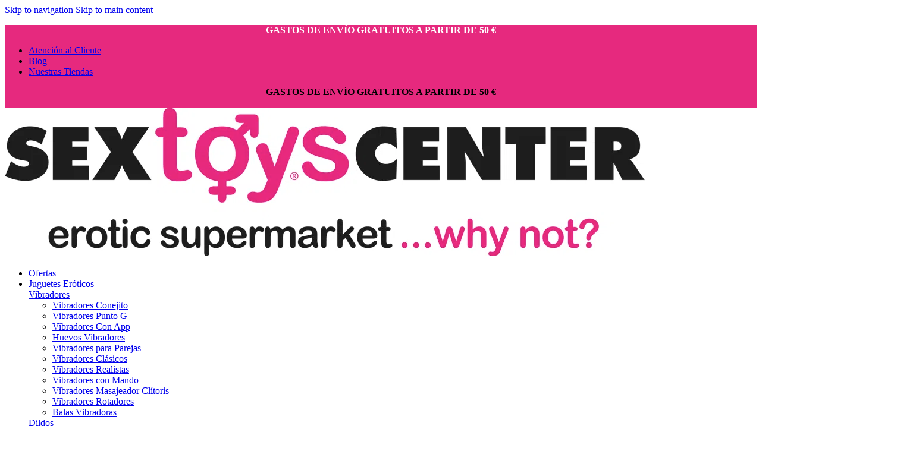

--- FILE ---
content_type: text/html; charset=UTF-8
request_url: https://sextoyscenter.net/blog/como-dilatar-el-ano/
body_size: 39237
content:
<!DOCTYPE html><html lang="es"><head><script>(function(w,i,g){w[g]=w[g]||[];if(typeof w[g].push=='function')w[g].push(i)})
(window,'GTM-TCZTTHWV','google_tags_first_party');</script><script>(function(w,d,s,l){w[l]=w[l]||[];(function(){w[l].push(arguments);})('set', 'developer_id.dYzg1YT', true);
		w[l].push({'gtm.start':new Date().getTime(),event:'gtm.js'});var f=d.getElementsByTagName(s)[0],
		j=d.createElement(s);j.async=true;j.src='/7gls/';
		f.parentNode.insertBefore(j,f);
		})(window,document,'script','dataLayer');</script><meta charset="UTF-8"><link rel="profile" href="https://gmpg.org/xfn/11"><link rel="pingback" href="https://sextoyscenter.net/xmlrpc.php"><meta name='robots' content='index, follow, max-image-preview:large, max-snippet:-1, max-video-preview:-1' /> <script data-no-defer="1" data-ezscrex="false" data-cfasync="false" data-pagespeed-no-defer data-cookieconsent="ignore">var ctPublicFunctions = {"_ajax_nonce":"c3d3d2eebe","_rest_nonce":"9d74de1b2c","_ajax_url":"\/wp-admin\/admin-ajax.php","_rest_url":"https:\/\/sextoyscenter.net\/wp-json\/","data__cookies_type":"none","data__ajax_type":"rest","data__bot_detector_enabled":"0","data__frontend_data_log_enabled":1,"cookiePrefix":"","wprocket_detected":false,"host_url":"sextoyscenter.net","text__ee_click_to_select":"Click to select the whole data","text__ee_original_email":"The complete one is","text__ee_got_it":"Got it","text__ee_blocked":"Bloqueado","text__ee_cannot_connect":"Cannot connect","text__ee_cannot_decode":"Can not decode email. Unknown reason","text__ee_email_decoder":"CleanTalk email decoder","text__ee_wait_for_decoding":"The magic is on the way!","text__ee_decoding_process":"Please wait a few seconds while we decode the contact data."}</script> <script data-no-defer="1" data-ezscrex="false" data-cfasync="false" data-pagespeed-no-defer data-cookieconsent="ignore">var ctPublic = {"_ajax_nonce":"c3d3d2eebe","settings__forms__check_internal":"0","settings__forms__check_external":"0","settings__forms__force_protection":0,"settings__forms__search_test":"0","settings__forms__wc_add_to_cart":"0","settings__data__bot_detector_enabled":"0","settings__sfw__anti_crawler":0,"blog_home":"https:\/\/sextoyscenter.net\/","pixel__setting":"0","pixel__enabled":false,"pixel__url":null,"data__email_check_before_post":"1","data__email_check_exist_post":"1","data__cookies_type":"none","data__key_is_ok":true,"data__visible_fields_required":true,"wl_brandname":"Anti-Spam by CleanTalk","wl_brandname_short":"CleanTalk","ct_checkjs_key":"ccb341ae8e2888389f7c3f7d5b5815632926568dc481ac759b4cdc99bca4f0ef","emailEncoderPassKey":"31e780fecefa44ecfc5a2e56bdf5e900","bot_detector_forms_excluded":"W10=","advancedCacheExists":true,"varnishCacheExists":false,"wc_ajax_add_to_cart":true}</script>  <script data-cfasync="false" data-pagespeed-no-defer>var gtm4wp_datalayer_name = "dataLayer";
	var dataLayer = dataLayer || [];
	const gtm4wp_use_sku_instead = 1;
	const gtm4wp_currency = 'EUR';
	const gtm4wp_product_per_impression = 10;
	const gtm4wp_clear_ecommerce = false;
	const gtm4wp_datalayer_max_timeout = 2000;</script> <title>Cómo dilatar el ano: la clave de la penetración anal - Sex Toys Center</title><meta name="description" content="Dilatar el ano correctamente antes de empezar con la penetración es uno de los tips para practicar sexo anal más importantes." /><link rel="canonical" href="https://sextoyscenter.net/blog/como-dilatar-el-ano/" /><meta property="og:locale" content="es_ES" /><meta property="og:type" content="article" /><meta property="og:title" content="Cómo dilatar el ano: la clave de la penetración anal - Sex Toys Center" /><meta property="og:description" content="Dilatar el ano correctamente antes de empezar con la penetración es uno de los tips para practicar sexo anal más importantes." /><meta property="og:url" content="https://sextoyscenter.net/blog/como-dilatar-el-ano/" /><meta property="og:site_name" content="Sex Toys Center" /><meta property="article:publisher" content="https://www.facebook.com/STCwhynot/" /><meta property="article:published_time" content="2022-01-27T08:55:20+00:00" /><meta property="article:modified_time" content="2024-07-03T11:42:32+00:00" /><meta property="og:image" content="https://sextoyscenter.net/wp-content/uploads/2022/01/405-dilatacion-anal-imagen-principal.jpg" /><meta property="og:image:width" content="1500" /><meta property="og:image:height" content="769" /><meta property="og:image:type" content="image/jpeg" /><meta name="author" content="Sex Toys Center" /><meta name="twitter:card" content="summary_large_image" /><meta name="twitter:creator" content="@sextoyscenter_" /><meta name="twitter:site" content="@sextoyscenter_" /> <script type="application/ld+json" class="yoast-schema-graph">{"@context":"https://schema.org","@graph":[{"@type":"WebPage","@id":"https://sextoyscenter.net/blog/como-dilatar-el-ano/","url":"https://sextoyscenter.net/blog/como-dilatar-el-ano/","name":"Cómo dilatar el ano: la clave de la penetración anal - Sex Toys Center","isPartOf":{"@id":"https://sextoyscenter.net/#website"},"primaryImageOfPage":{"@id":"https://sextoyscenter.net/blog/como-dilatar-el-ano/#primaryimage"},"image":{"@id":"https://sextoyscenter.net/blog/como-dilatar-el-ano/#primaryimage"},"thumbnailUrl":"https://sextoyscenter.net/wp-content/uploads/2022/01/405-dilatacion-anal-imagen-principal.jpg","datePublished":"2022-01-27T08:55:20+00:00","dateModified":"2024-07-03T11:42:32+00:00","author":{"@id":"https://sextoyscenter.net/#/schema/person/a87783817f0264b0b3d164ed3a912358"},"description":"Dilatar el ano correctamente antes de empezar con la penetración es uno de los tips para practicar sexo anal más importantes.","breadcrumb":{"@id":"https://sextoyscenter.net/blog/como-dilatar-el-ano/#breadcrumb"},"inLanguage":"es","potentialAction":[{"@type":"ReadAction","target":["https://sextoyscenter.net/blog/como-dilatar-el-ano/"]}]},{"@type":"ImageObject","inLanguage":"es","@id":"https://sextoyscenter.net/blog/como-dilatar-el-ano/#primaryimage","url":"https://sextoyscenter.net/wp-content/uploads/2022/01/405-dilatacion-anal-imagen-principal.jpg","contentUrl":"https://sextoyscenter.net/wp-content/uploads/2022/01/405-dilatacion-anal-imagen-principal.jpg","width":1500,"height":769,"caption":"dilatacion anal"},{"@type":"BreadcrumbList","@id":"https://sextoyscenter.net/blog/como-dilatar-el-ano/#breadcrumb","itemListElement":[{"@type":"ListItem","position":1,"name":"Portada","item":"https://sextoyscenter.net/"},{"@type":"ListItem","position":2,"name":"Blog","item":"https://sextoyscenter.net/blog/"},{"@type":"ListItem","position":3,"name":"Cómo dilatar el ano: la clave de la penetración anal"}]},{"@type":"WebSite","@id":"https://sextoyscenter.net/#website","url":"https://sextoyscenter.net/","name":"Sex Toys Center","description":"Sexshop online y Tiendas erótica","potentialAction":[{"@type":"SearchAction","target":{"@type":"EntryPoint","urlTemplate":"https://sextoyscenter.net/?s={search_term_string}"},"query-input":{"@type":"PropertyValueSpecification","valueRequired":true,"valueName":"search_term_string"}}],"inLanguage":"es"},{"@type":"Person","@id":"https://sextoyscenter.net/#/schema/person/a87783817f0264b0b3d164ed3a912358","name":"Sex Toys Center","image":{"@type":"ImageObject","inLanguage":"es","@id":"https://sextoyscenter.net/#/schema/person/image/","url":"https://sextoyscenter.net/wp-content/litespeed/avatar/56880154eb524c36916a0368675f13a9.jpg?ver=1768351790","contentUrl":"https://sextoyscenter.net/wp-content/litespeed/avatar/56880154eb524c36916a0368675f13a9.jpg?ver=1768351790","caption":"Sex Toys Center"}}]}</script> <link rel='dns-prefetch' href='//fonts.googleapis.com' /><link rel="alternate" type="application/rss+xml" title="Sex Toys Center &raquo; Feed" href="https://sextoyscenter.net/feed/" /><link rel="alternate" type="application/rss+xml" title="Sex Toys Center &raquo; Feed de los comentarios" href="https://sextoyscenter.net/comments/feed/" /><link rel="alternate" title="oEmbed (JSON)" type="application/json+oembed" href="https://sextoyscenter.net/wp-json/oembed/1.0/embed?url=https%3A%2F%2Fsextoyscenter.net%2Fblog%2Fcomo-dilatar-el-ano%2F" /><link rel="alternate" title="oEmbed (XML)" type="text/xml+oembed" href="https://sextoyscenter.net/wp-json/oembed/1.0/embed?url=https%3A%2F%2Fsextoyscenter.net%2Fblog%2Fcomo-dilatar-el-ano%2F&#038;format=xml" /><style id='wp-img-auto-sizes-contain-inline-css' type='text/css'>img:is([sizes=auto i],[sizes^="auto," i]){contain-intrinsic-size:3000px 1500px}
/*# sourceURL=wp-img-auto-sizes-contain-inline-css */</style><link data-optimized="1" rel='stylesheet' id='wdp_cart-summary-css' href='https://sextoyscenter.net/wp-content/litespeed/css/e0be6400a146835c90db8b4d034ef034.css?ver=17044' type='text/css' media='all' /><style id='woocommerce-gateway-redsys-imagenes-tarjetas-style-inline-css' type='text/css'>.wp-block-create-block-bloques-redsys{padding:2px}.wp-block-redsys-payment-images{align-items:center;display:flex;flex-wrap:nowrap;justify-content:flex-start}

/*# sourceURL=https://sextoyscenter.net/wp-content/plugins/woocommerce-gateway-redsys/bloques-redsys/build/style-index.css */</style><link data-optimized="1" rel='stylesheet' id='cleantalk-public-css-css' href='https://sextoyscenter.net/wp-content/litespeed/css/1a4dd3dffd2c498994eb4e93d97a01d9.css?ver=4b800' type='text/css' media='all' /><link data-optimized="1" rel='stylesheet' id='cleantalk-email-decoder-css-css' href='https://sextoyscenter.net/wp-content/litespeed/css/b37945a2b117a4d20285c11d9382f6b2.css?ver=2f61d' type='text/css' media='all' /><style id='woocommerce-inline-inline-css' type='text/css'>.woocommerce form .form-row .required { visibility: visible; }
/*# sourceURL=woocommerce-inline-inline-css */</style><link data-optimized="1" rel='stylesheet' id='cmplz-general-css' href='https://sextoyscenter.net/wp-content/litespeed/css/e4eff99e53ceb940c5fc114233117f1a.css?ver=42f81' type='text/css' media='all' /><link data-optimized="1" rel='stylesheet' id='dgwt-wcas-style-css' href='https://sextoyscenter.net/wp-content/litespeed/css/b3baee350477880f084a10e0ed6f745f.css?ver=e8fc7' type='text/css' media='all' /><link data-optimized="1" rel='stylesheet' id='elementor-frontend-css' href='https://sextoyscenter.net/wp-content/litespeed/css/a01d5b8b9188a72315f0a8250159097e.css?ver=6d117' type='text/css' media='all' /><link data-optimized="1" rel='stylesheet' id='elementor-post-8-css' href='https://sextoyscenter.net/wp-content/litespeed/css/ca455649d2880e4e625008a2850363a8.css?ver=93696' type='text/css' media='all' /><link data-optimized="1" rel='stylesheet' id='wd-style-base-css' href='https://sextoyscenter.net/wp-content/litespeed/css/4754dcc3cbd285eb7ff0817d2f400ee8.css?ver=201a7' type='text/css' media='all' /><link data-optimized="1" rel='stylesheet' id='wd-helpers-wpb-elem-css' href='https://sextoyscenter.net/wp-content/litespeed/css/15a2c7f7d60461b209c6b972a8295ba8.css?ver=66fb1' type='text/css' media='all' /><link data-optimized="1" rel='stylesheet' id='wd-elementor-base-css' href='https://sextoyscenter.net/wp-content/litespeed/css/28e9ec8f5bc202cb6beb9c6cad84c4e8.css?ver=5e361' type='text/css' media='all' /><link data-optimized="1" rel='stylesheet' id='wd-elementor-pro-base-css' href='https://sextoyscenter.net/wp-content/litespeed/css/293756d1b4fece0348e4e8d34e2ab1e7.css?ver=c0cff' type='text/css' media='all' /><link data-optimized="1" rel='stylesheet' id='wd-woo-payment-plugin-paypal-css' href='https://sextoyscenter.net/wp-content/litespeed/css/0311af29b8d1c550683cb4461de4d710.css?ver=c7fca' type='text/css' media='all' /><link data-optimized="1" rel='stylesheet' id='wd-woocommerce-base-css' href='https://sextoyscenter.net/wp-content/litespeed/css/4d8348de3b16da73e41f57a2aef6c5e7.css?ver=a7779' type='text/css' media='all' /><link data-optimized="1" rel='stylesheet' id='wd-mod-star-rating-css' href='https://sextoyscenter.net/wp-content/litespeed/css/856a78df3ec764acf7bbb43b166b9811.css?ver=745af' type='text/css' media='all' /><link data-optimized="1" rel='stylesheet' id='wd-woocommerce-block-notices-css' href='https://sextoyscenter.net/wp-content/litespeed/css/4ed7bbcab71fa710e138cb5b519ce1dd.css?ver=bc2ed' type='text/css' media='all' /><link data-optimized="1" rel='stylesheet' id='wd-woo-opt-free-progress-bar-css' href='https://sextoyscenter.net/wp-content/litespeed/css/221fa8250aa8f23b99178b131e335107.css?ver=0d54a' type='text/css' media='all' /><link data-optimized="1" rel='stylesheet' id='wd-woo-mod-progress-bar-css' href='https://sextoyscenter.net/wp-content/litespeed/css/eecc02c66e85c744b127a9b69bbb441b.css?ver=1a4af' type='text/css' media='all' /><link data-optimized="1" rel='stylesheet' id='wd-woo-mod-shop-attributes-css' href='https://sextoyscenter.net/wp-content/litespeed/css/612b41300d6e9885b2bf5853c12c7ee0.css?ver=041b3' type='text/css' media='all' /><link data-optimized="1" rel='stylesheet' id='wd-opt-carousel-disable-css' href='https://sextoyscenter.net/wp-content/litespeed/css/452d07d1003b63810ce91c2011474cbd.css?ver=ce3e1' type='text/css' media='all' /><link data-optimized="1" rel='stylesheet' id='child-style-css' href='https://sextoyscenter.net/wp-content/litespeed/css/6d46822c50c34ea60857b61d639a52c9.css?ver=788f9' type='text/css' media='all' /><link data-optimized="1" rel='stylesheet' id='wd-header-base-css' href='https://sextoyscenter.net/wp-content/litespeed/css/06f4ef5d232375f54e2e5e78a010eb00.css?ver=50314' type='text/css' media='all' /><link data-optimized="1" rel='stylesheet' id='wd-mod-tools-css' href='https://sextoyscenter.net/wp-content/litespeed/css/3c30a08ff04a3edb2974fda53fcb6710.css?ver=8bdd7' type='text/css' media='all' /><link data-optimized="1" rel='stylesheet' id='wd-header-elements-base-css' href='https://sextoyscenter.net/wp-content/litespeed/css/23a0ea20c2d68421efd8809d4fcdddaa.css?ver=a28a1' type='text/css' media='all' /><link data-optimized="1" rel='stylesheet' id='wd-header-my-account-dropdown-css' href='https://sextoyscenter.net/wp-content/litespeed/css/8832f19aeafab09e51fa7fc5ad9af547.css?ver=0f8d8' type='text/css' media='all' /><link data-optimized="1" rel='stylesheet' id='wd-woo-mod-login-form-css' href='https://sextoyscenter.net/wp-content/litespeed/css/314e3d19a5e704dd9700b055709dd549.css?ver=65702' type='text/css' media='all' /><link data-optimized="1" rel='stylesheet' id='wd-header-my-account-css' href='https://sextoyscenter.net/wp-content/litespeed/css/5575633a557aafff21ed5f588e49b354.css?ver=8c25f' type='text/css' media='all' /><link data-optimized="1" rel='stylesheet' id='wd-header-cart-side-css' href='https://sextoyscenter.net/wp-content/litespeed/css/0f20d5313e771efbb416cb594dfee5d2.css?ver=8f027' type='text/css' media='all' /><link data-optimized="1" rel='stylesheet' id='wd-header-cart-css' href='https://sextoyscenter.net/wp-content/litespeed/css/a93c29b74bcfd81f10e5dd35acfc738d.css?ver=52175' type='text/css' media='all' /><link data-optimized="1" rel='stylesheet' id='wd-widget-shopping-cart-css' href='https://sextoyscenter.net/wp-content/litespeed/css/78e8d8245f12c93021086c4483178ec4.css?ver=4bc71' type='text/css' media='all' /><link data-optimized="1" rel='stylesheet' id='wd-widget-product-list-css' href='https://sextoyscenter.net/wp-content/litespeed/css/ce90660e724daf68ab427378bd65ad67.css?ver=fb5b8' type='text/css' media='all' /><link data-optimized="1" rel='stylesheet' id='wd-header-mobile-nav-dropdown-css' href='https://sextoyscenter.net/wp-content/litespeed/css/657824b6063d2c9f015569c7fa836e9e.css?ver=8975a' type='text/css' media='all' /><link data-optimized="1" rel='stylesheet' id='wd-page-title-css' href='https://sextoyscenter.net/wp-content/litespeed/css/ed4f72b3327f8faed43241b34bc99ab6.css?ver=eac2f' type='text/css' media='all' /><link data-optimized="1" rel='stylesheet' id='wd-post-types-mod-predefined-css' href='https://sextoyscenter.net/wp-content/litespeed/css/f424b72cd32e69dbd84ef3a056810850.css?ver=5c8de' type='text/css' media='all' /><link data-optimized="1" rel='stylesheet' id='wd-post-types-mod-categories-style-bg-css' href='https://sextoyscenter.net/wp-content/litespeed/css/0b6ca1a14903d317a48b3b49ca506060.css?ver=89b8f' type='text/css' media='all' /><link data-optimized="1" rel='stylesheet' id='wd-blog-single-predefined-css' href='https://sextoyscenter.net/wp-content/litespeed/css/a2d774cef2658a267f85b76b054f3030.css?ver=5c573' type='text/css' media='all' /><link data-optimized="1" rel='stylesheet' id='wd-blog-mod-author-css' href='https://sextoyscenter.net/wp-content/litespeed/css/182c7644d1f5e989a4d7ea1b34230a00.css?ver=898ae' type='text/css' media='all' /><link data-optimized="1" rel='stylesheet' id='wd-blog-mod-comments-button-css' href='https://sextoyscenter.net/wp-content/litespeed/css/e729f4269e7d70886fa46df8a6dbef8d.css?ver=f84d8' type='text/css' media='all' /><link data-optimized="1" rel='stylesheet' id='wd-post-types-el-page-navigation-css' href='https://sextoyscenter.net/wp-content/litespeed/css/c0024b9481620293a3346b6f7d42a8bc.css?ver=08a0a' type='text/css' media='all' /><link data-optimized="1" rel='stylesheet' id='wd-post-types-mod-comments-css' href='https://sextoyscenter.net/wp-content/litespeed/css/64a2e28e1c56dc9867dbd31212367f53.css?ver=e2b29' type='text/css' media='all' /><link data-optimized="1" rel='stylesheet' id='wd-off-canvas-sidebar-css' href='https://sextoyscenter.net/wp-content/litespeed/css/f64efde6116a89b054dd19eae6da4bad.css?ver=299a0' type='text/css' media='all' /><link data-optimized="1" rel='stylesheet' id='wd-widget-nav-css' href='https://sextoyscenter.net/wp-content/litespeed/css/78acb0ff9bba59fcd6969d13e6cadff1.css?ver=d353c' type='text/css' media='all' /><link data-optimized="1" rel='stylesheet' id='wd-widget-wd-recent-posts-css' href='https://sextoyscenter.net/wp-content/litespeed/css/9075f545983ec6b34e3a033eb10b8861.css?ver=abe43' type='text/css' media='all' /><link data-optimized="1" rel='stylesheet' id='wd-widget-collapse-css' href='https://sextoyscenter.net/wp-content/litespeed/css/888d22b7468241ea30198fa419946f69.css?ver=f0dae' type='text/css' media='all' /><link data-optimized="1" rel='stylesheet' id='wd-footer-base-css' href='https://sextoyscenter.net/wp-content/litespeed/css/07908643e2c5bd49cdccc6cc0aa36e35.css?ver=04d3c' type='text/css' media='all' /><link data-optimized="1" rel='stylesheet' id='wd-scroll-top-css' href='https://sextoyscenter.net/wp-content/litespeed/css/bdad2cab249a01e6ae4417656e3b8817.css?ver=48a8d' type='text/css' media='all' /><link data-optimized="1" rel='stylesheet' id='wd-mod-sticky-sidebar-opener-css' href='https://sextoyscenter.net/wp-content/litespeed/css/e455fc9a89f26db0b72a012fd07aa856.css?ver=02780' type='text/css' media='all' /><link data-optimized="1" rel='stylesheet' id='wd-age-verify-css' href='https://sextoyscenter.net/wp-content/litespeed/css/376b659f93626e4a70599632c7b3c5dd.css?ver=b3f89' type='text/css' media='all' /><link data-optimized="1" rel='stylesheet' id='wd-mfp-popup-css' href='https://sextoyscenter.net/wp-content/litespeed/css/493d97bd81d6386fb8522b32c1fce288.css?ver=d479c' type='text/css' media='all' /><link data-optimized="1" rel='stylesheet' id='wd-mod-animations-transform-css' href='https://sextoyscenter.net/wp-content/litespeed/css/74e334fe227291cbd846c9233c0b5dd1.css?ver=91e46' type='text/css' media='all' /><link data-optimized="1" rel='stylesheet' id='wd-mod-transform-css' href='https://sextoyscenter.net/wp-content/litespeed/css/400059f0091bf904a1ed429939febd17.css?ver=ffa56' type='text/css' media='all' /><link data-optimized="1" rel='stylesheet' id='wd-bottom-toolbar-css' href='https://sextoyscenter.net/wp-content/litespeed/css/6127d0cdb905660781ccfc3a990101dd.css?ver=057c2' type='text/css' media='all' /><link data-optimized="1" rel='stylesheet' id='wdp_pricing-table-css' href='https://sextoyscenter.net/wp-content/litespeed/css/d3c08b835bfa22c6838c1171975fd8e9.css?ver=45575' type='text/css' media='all' /><link data-optimized="1" rel='stylesheet' id='wdp_deals-table-css' href='https://sextoyscenter.net/wp-content/litespeed/css/db2f331524ec729f07625db02cb33c8f.css?ver=e35b5' type='text/css' media='all' /> <script data-optimized="1" type="bf537971a0675cb082f240da-text/javascript" src="https://sextoyscenter.net/wp-content/litespeed/js/5a14c745f4775dfd5c4823e4b73b2b9e.js?ver=d3cae" id="apbct-public-bundle_gathering.min-js-js"></script> <script type="bf537971a0675cb082f240da-text/javascript" src="https://sextoyscenter.net/wp-includes/js/jquery/jquery.min.js?ver=3.7.1" id="jquery-core-js"></script> <script data-optimized="1" type="bf537971a0675cb082f240da-text/javascript" src="https://sextoyscenter.net/wp-content/litespeed/js/6f1c6401662a793079d74155106079a6.js?ver=c81e8" id="jquery-migrate-js"></script> <script data-optimized="1" type="bf537971a0675cb082f240da-text/javascript" src="https://sextoyscenter.net/wp-content/litespeed/js/e4b62644c1e6f05b3f9a2ad4f7f6b73c.js?ver=7533a" id="wc-jquery-blockui-js" defer="defer" data-wp-strategy="defer"></script> <script type="bf537971a0675cb082f240da-text/javascript" id="wc-add-to-cart-js-extra">/*  */
var wc_add_to_cart_params = {"ajax_url":"/wp-admin/admin-ajax.php","wc_ajax_url":"/?wc-ajax=%%endpoint%%","i18n_view_cart":"Ver carrito","cart_url":"https://sextoyscenter.net/carrito/","is_cart":"","cart_redirect_after_add":"no"};
//# sourceURL=wc-add-to-cart-js-extra
/*  */</script> <script data-optimized="1" type="bf537971a0675cb082f240da-text/javascript" src="https://sextoyscenter.net/wp-content/litespeed/js/15e2e53f0371c7cd67a86a9f621d1eb8.js?ver=35d09" id="wc-add-to-cart-js" defer="defer" data-wp-strategy="defer"></script> <script data-optimized="1" type="bf537971a0675cb082f240da-text/javascript" src="https://sextoyscenter.net/wp-content/litespeed/js/b921047b3e2d55a446f6530fc2a57c7e.js?ver=a2d96" id="wc-js-cookie-js" defer="defer" data-wp-strategy="defer"></script> <script type="bf537971a0675cb082f240da-text/javascript" id="woocommerce-js-extra">/*  */
var woocommerce_params = {"ajax_url":"/wp-admin/admin-ajax.php","wc_ajax_url":"/?wc-ajax=%%endpoint%%","i18n_password_show":"Mostrar contrase\u00f1a","i18n_password_hide":"Ocultar contrase\u00f1a"};
//# sourceURL=woocommerce-js-extra
/*  */</script> <script data-optimized="1" type="bf537971a0675cb082f240da-text/javascript" src="https://sextoyscenter.net/wp-content/litespeed/js/703244aacf16e15ffc338e0a5d028533.js?ver=c5a61" id="woocommerce-js" defer="defer" data-wp-strategy="defer"></script> <script data-optimized="1" type="bf537971a0675cb082f240da-text/javascript" src="https://sextoyscenter.net/wp-content/litespeed/js/dad2ceaff08a446b792303afc9e1a545.js?ver=f56b1" id="wd-device-library-js"></script> <script data-optimized="1" type="bf537971a0675cb082f240da-text/javascript" src="https://sextoyscenter.net/wp-content/litespeed/js/3d6f1b201d0950b263594750746074b5.js?ver=558f0" id="wd-scrollbar-js"></script> <link rel="https://api.w.org/" href="https://sextoyscenter.net/wp-json/" /><link rel="alternate" title="JSON" type="application/json" href="https://sextoyscenter.net/wp-json/wp/v2/posts/39747" /><link rel="EditURI" type="application/rsd+xml" title="RSD" href="https://sextoyscenter.net/xmlrpc.php?rsd" /><link rel='shortlink' href='https://sextoyscenter.net/?p=39747' /><style>.cmplz-hidden {
					display: none !important;
				}</style>
 <script data-cfasync="false" data-pagespeed-no-defer>var dataLayer_content = {"pagePostType":"post","pagePostType2":"single-post","pageCategory":["bienestar","consejos-y-sugerencias"],"cartContent":{"totals":{"applied_coupons":[],"discount_total":0,"subtotal":0,"total":0},"items":[]}};
	dataLayer.push( dataLayer_content );</script> <script data-cfasync="false" data-pagespeed-no-defer>console.warn && console.warn("[GTM4WP] Google Tag Manager container code placement set to OFF !!!");
	console.warn && console.warn("[GTM4WP] Data layer codes are active but GTM container must be loaded using custom coding !!!");</script> <meta name="generator" content=" WooCommerce Redsys Gateway v.29.0.0"><style>.dgwt-wcas-ico-magnifier,.dgwt-wcas-ico-magnifier-handler{max-width:20px}</style><meta name="google-site-verification" content="OzNUcby_SS9jX70UHP89oymJCbFtQwJElKR_AKLfB5c" /><meta name="viewport" content="width=device-width, initial-scale=1.0, maximum-scale=1.0, user-scalable=no">
<noscript><style>.woocommerce-product-gallery{ opacity: 1 !important; }</style></noscript><meta name="generator" content="Elementor 3.34.0; features: e_font_icon_svg, additional_custom_breakpoints; settings: css_print_method-external, google_font-disabled, font_display-block"><style type="text/css">.wdp_bulk_table_content .wdp_pricing_table_caption { color: #6d6d6d ! important} .wdp_bulk_table_content table thead td { color: #6d6d6d ! important} .wdp_bulk_table_content table thead td { background-color: #efefef ! important} .wdp_bulk_table_content table thead td { higlight_background_color-color: #efefef ! important} .wdp_bulk_table_content table thead td { higlight_text_color: #6d6d6d ! important} .wdp_bulk_table_content table tbody td { color: #6d6d6d ! important} .wdp_bulk_table_content table tbody td { background-color: #ffffff ! important} .wdp_bulk_table_content .wdp_pricing_table_footer { color: #6d6d6d ! important}</style><style>.e-con.e-parent:nth-of-type(n+4):not(.e-lazyloaded):not(.e-no-lazyload),
				.e-con.e-parent:nth-of-type(n+4):not(.e-lazyloaded):not(.e-no-lazyload) * {
					background-image: none !important;
				}
				@media screen and (max-height: 1024px) {
					.e-con.e-parent:nth-of-type(n+3):not(.e-lazyloaded):not(.e-no-lazyload),
					.e-con.e-parent:nth-of-type(n+3):not(.e-lazyloaded):not(.e-no-lazyload) * {
						background-image: none !important;
					}
				}
				@media screen and (max-height: 640px) {
					.e-con.e-parent:nth-of-type(n+2):not(.e-lazyloaded):not(.e-no-lazyload),
					.e-con.e-parent:nth-of-type(n+2):not(.e-lazyloaded):not(.e-no-lazyload) * {
						background-image: none !important;
					}
				}</style> <script type="bf537971a0675cb082f240da-text/javascript">(function(c,l,a,r,i,t,y){
        c[a]=c[a]||function(){(c[a].q=c[a].q||[]).push(arguments)};
        t=l.createElement(r);t.async=1;t.src="https://www.clarity.ms/tag/"+i+"?ref=bwt";
        y=l.getElementsByTagName(r)[0];y.parentNode.insertBefore(t,y);
    })(window, document, "clarity", "script", "qgg4bb9n6k");</script><link rel="icon" href="https://sextoyscenter.net/wp-content/uploads/2024/04/favicon-sextoyscenter-64x64.png" sizes="32x32" /><link rel="icon" href="https://sextoyscenter.net/wp-content/uploads/2024/04/favicon-sextoyscenter-300x300.png" sizes="192x192" /><link rel="apple-touch-icon" href="https://sextoyscenter.net/wp-content/uploads/2024/04/favicon-sextoyscenter-300x300.png" /><meta name="msapplication-TileImage" content="https://sextoyscenter.net/wp-content/uploads/2024/04/favicon-sextoyscenter-300x300.png" /><style></style><style id="wd-style-header_662032-css" data-type="wd-style-header_662032">:root{
	--wd-top-bar-h: 50px;
	--wd-top-bar-sm-h: 45px;
	--wd-top-bar-sticky-h: 40px;
	--wd-top-bar-brd-w: 1px;

	--wd-header-general-h: 80px;
	--wd-header-general-sm-h: 64px;
	--wd-header-general-sticky-h: 60px;
	--wd-header-general-brd-w: .00001px;

	--wd-header-bottom-h: .00001px;
	--wd-header-bottom-sm-h: .00001px;
	--wd-header-bottom-sticky-h: .00001px;
	--wd-header-bottom-brd-w: .00001px;

	--wd-header-clone-h: .00001px;

	--wd-header-brd-w: calc(var(--wd-top-bar-brd-w) + var(--wd-header-general-brd-w) + var(--wd-header-bottom-brd-w));
	--wd-header-h: calc(var(--wd-top-bar-h) + var(--wd-header-general-h) + var(--wd-header-bottom-h) + var(--wd-header-brd-w));
	--wd-header-sticky-h: calc(var(--wd-top-bar-sticky-h) + var(--wd-header-general-sticky-h) + var(--wd-header-bottom-sticky-h) + var(--wd-header-clone-h) + var(--wd-header-brd-w));
	--wd-header-sm-h: calc(var(--wd-top-bar-sm-h) + var(--wd-header-general-sm-h) + var(--wd-header-bottom-sm-h) + var(--wd-header-brd-w));
}

.whb-top-bar .wd-dropdown {
	margin-top: 4px;
}

.whb-top-bar .wd-dropdown:after {
	height: 15px;
}

.whb-sticked .whb-top-bar .wd-dropdown:not(.sub-sub-menu) {
	margin-top: -1px;
}

.whb-sticked .whb-top-bar .wd-dropdown:not(.sub-sub-menu):after {
	height: 10px;
}

.whb-sticked .whb-general-header .wd-dropdown:not(.sub-sub-menu) {
	margin-top: 9px;
}

.whb-sticked .whb-general-header .wd-dropdown:not(.sub-sub-menu):after {
	height: 20px;
}

:root:has(.whb-top-bar.whb-border-boxed) {
	--wd-top-bar-brd-w: .00001px;
}

@media (max-width: 1024px) {
:root:has(.whb-top-bar.whb-hidden-mobile) {
	--wd-top-bar-brd-w: .00001px;
}
}





		
.whb-top-bar {
	background-color: rgba(230, 41, 126, 1);border-color: rgba(230, 41, 126, 1);border-bottom-width: 1px;border-bottom-style: solid;
}
.whb-general-header-inner { border-color: rgba(227, 227, 227, 1);border-bottom-width: 0px;border-bottom-style: solid; }
.whb-general-header {
	background-color: rgba(255, 255, 255, 1);
}</style><style id="wd-style-theme_settings_default-css" data-type="wd-style-theme_settings_default">@font-face {
	font-weight: normal;
	font-style: normal;
	font-family: "woodmart-font";
	src: url("//sextoyscenter.net/wp-content/themes/woodmart/fonts/woodmart-font-1-400.woff2?v=8.3.8") format("woff2");
}

:root {
	--wd-text-font: "Futura Book", Arial, Helvetica, sans-serif;
	--wd-text-font-weight: 200;
	--wd-text-color: rgb(75,75,75);
	--wd-text-font-size: 16px;
	--wd-title-font: "Varela Round", Arial, Helvetica, sans-serif;
	--wd-title-font-weight: 400;
	--wd-title-color: #242424;
	--wd-entities-title-font: "Varela Round", Arial, Helvetica, sans-serif;
	--wd-entities-title-font-weight: 400;
	--wd-entities-title-color: rgb(0,0,0);
	--wd-entities-title-color-hover: rgb(51 51 51 / 65%);
	--wd-alternative-font: "Varela Round", Arial, Helvetica, sans-serif;
	--wd-widget-title-font: "Varela Round", Arial, Helvetica, sans-serif;
	--wd-widget-title-font-weight: 400;
	--wd-widget-title-transform: uppercase;
	--wd-widget-title-color: #333;
	--wd-widget-title-font-size: 16px;
	--wd-header-el-font: "Varela Round", Arial, Helvetica, sans-serif;
	--wd-header-el-font-weight: 400;
	--wd-header-el-transform: capitalize;
	--wd-header-el-font-size: 15px;
	--wd-otl-style: dotted;
	--wd-otl-width: 2px;
	--wd-primary-color: rgb(230,41,126);
	--wd-alternative-color: rgb(183,216,237);
	--btn-default-font-family: "Varela Round", Arial, Helvetica, sans-serif;
	--btn-default-font-weight: 400;
	--btn-default-bgcolor: rgb(230,41,126);
	--btn-default-bgcolor-hover: rgb(255,255,255);
	--btn-accented-font-family: "Futura Book", Arial, Helvetica, sans-serif;
	--btn-accented-bgcolor: rgb(230,41,126);
	--btn-accented-bgcolor-hover: rgb(230,41,126);
	--wd-form-brd-width: 2px;
	--notices-success-bg: #459647;
	--notices-success-color: #fff;
	--notices-warning-bg: #E0B252;
	--notices-warning-color: #fff;
	--wd-link-color: rgb(75,75,75);
	--wd-link-color-hover: rgb(230,41,126);
}
.wd-popup.wd-age-verify {
	background-color: rgb(255,255,255);
	background-image: none;
}
.wd-age-verify-wrap {
	--wd-popup-width: 500px;
}
.wd-popup.wd-promo-popup {
	background-color: rgb(230,41,126);
	background-image: url();
	background-repeat: no-repeat;
	background-size: cover;
	background-position: center center;
}
.wd-promo-popup-wrap {
	--wd-popup-width: 800px;
}
:is(.woodmart-woocommerce-layered-nav, .wd-product-category-filter) .wd-scroll-content {
	max-height: 223px;
}
.wd-page-title .wd-page-title-bg img {
	object-fit: cover;
	object-position: center center;
}
.wd-footer {
	background-color: rgb(255,255,255);
	background-image: none;
}
html .product-image-summary-wrap .product_title, html .wd-single-title .product_title {
	font-family: "Varela Round", Arial, Helvetica, sans-serif;
	font-weight: 400;
	font-size: 26px;
	line-height: 28px;
	color: rgb(0,0,0);
}
html .product-image-summary-wrap .summary-inner > .price, html .product-image-summary-wrap .summary-inner > .price > .amount, html .product-image-summary-wrap .summary-inner > .price > .price > .amount, html .product-image-summary-wrap .summary-inner > .price ins .amount, html .wd-single-price .price, html .wd-single-price .price > .amount, html .wd-single-price .price > ins .amount {
	font-family: "Varela Round", Arial, Helvetica, sans-serif;
	font-weight: 400;
	font-size: 27px;
	color: rgb(230,41,126);
}
html .page-title .wd-breadcrumbs a, html .page-title .wd-breadcrumbs span, html .page-title .yoast-breadcrumb a, html .page-title .yoast-breadcrumb span {
	font-family: "Futura Std Extra Medium", Arial, Helvetica, sans-serif;
	font-size: 16px;
	line-height: 32px;
	color: rgb(255,255,255);
}
html .entry-summary .single_add_to_cart_button, .wd-single-add-cart .single_add_to_cart_button, html .wd-sticky-btn-cart .single_add_to_cart_button, html .wd-sticky-add-to-cart, html .wd-sticky-btn.wd-quantity-overlap div.quantity input[type] {
	font-family: "Varela Round", Arial, Helvetica, sans-serif;
	font-weight: 400;
}
html .product-quick-view .view-details-btn {
	font-family: "Varela Round", Arial, Helvetica, sans-serif;
	font-weight: 400;
}
html .wd-price-table .wd-plan-footer > a {
	font-family: "Futura Book", Arial, Helvetica, sans-serif;
}
html .wd-age-verify .wd-age-verify-allowed {
	font-family: "Futura Book", Arial, Helvetica, sans-serif;
	color: rgb(255,255,255);
}
html .wd-age-verify .wd-age-verify-forbidden {
	font-family: "Futura Book", Arial, Helvetica, sans-serif;
	color: rgb(255,255,255);
}
.product-labels .product-label.onsale {
	background-color: rgb(230,41,126);
}
.product-labels .product-label.new {
	background-color: rgb(230,41,126);
}
.product-labels .product-label.out-of-stock {
	background-color: rgb(0,0,0);
	color: rgb(255,255,255);
}
.mfp-wrap.wd-popup-quick-view-wrap {
	--wd-popup-width: 920px;
}
.woocommerce-product-gallery {
	--wd-gallery-gap: 0px;
}
.woocommerce-product-gallery.thumbs-position-left {
	--wd-thumbs-width: 101px;
}
:root{
--wd-container-w: 1222px;
--wd-form-brd-radius: 35px;
--btn-default-color: #fff;
--btn-default-color-hover: #333;
--btn-accented-color: #fff;
--btn-accented-color-hover: #fff;
--btn-default-brd-radius: 35px;
--btn-default-box-shadow: none;
--btn-default-box-shadow-hover: none;
--btn-accented-brd-radius: 35px;
--btn-accented-box-shadow: none;
--btn-accented-box-shadow-hover: none;
--wd-brd-radius: 8px;
}

@media (min-width: 1222px) {
section.elementor-section.wd-section-stretch > .elementor-container {
margin-left: auto;
margin-right: auto;
}
}


.wd-page-title {
background-color: rgb(230,41,126);
}

@font-face {
	font-family: "Futura Light";
	src: url("//sextoyscenter.net/wp-content/uploads/2024/03/Futura-Light.woff2") format("woff2");
	font-weight: 200;
	font-style: normal;
}

@font-face {
	font-family: "Futura Book";
	src: url("//sextoyscenter.net/wp-content/uploads/2024/03/Futura-Book.woff2") format("woff2");
	font-weight: 400;
	font-style: normal;
}

@font-face {
	font-family: "Futura Std Bold Oblique";
	src: url("//sextoyscenter.net/wp-content/uploads/2024/03/FuturaStd-BoldOblique.woff") format("woff");
	font-weight: 400;
	font-style: normal;
}

@font-face {
	font-family: "Futura Std Extra Bold";
	src: url("//sextoyscenter.net/wp-content/uploads/2024/03/FuturaStd-ExtraBold.woff") format("woff");
	font-weight: 400;
	font-style: normal;
}

@font-face {
	font-family: "Futura Std Extra Medium";
	src: url("//sextoyscenter.net/wp-content/uploads/2024/03/FuturaStd-Medium.woff") format("woff");
	font-weight: 400;
	font-style: normal;
}

@font-face {
	font-family: "Futura Std Extra Heavy";
	src: url("//sextoyscenter.net/wp-content/uploads/2024/03/FuturaStd-Heavy.woff") format("woff");
	font-weight: 400;
	font-style: normal;
}

@font-face {
	font-family: "Futura Std Condesed";
	src: url("//sextoyscenter.net/wp-content/uploads/2024/03/FuturaStd-Condensed.woff") format("woff");
	font-weight: 400;
	font-style: normal;
}

@font-face {
	font-family: "Futura Std Bold";
	src: url("//sextoyscenter.net/wp-content/uploads/2024/03/FuturaStd-CondensedBold.woff2") format("woff");
	font-weight: 400;
	font-style: normal;
}

@font-face {
	font-family: "Varela Round";
	src: url("//sextoyscenter.net/wp-content/uploads/2024/03/VarelaRound-Regular.woff") format("woff");
	font-weight: 400;
	font-style: normal;
}</style> <script async src="https://www.googletagmanager.com/gtag/js?id=AW-16714129066" type="bf537971a0675cb082f240da-text/javascript"></script> <script type="bf537971a0675cb082f240da-text/javascript">window.dataLayer = window.dataLayer || [];
			function gtag() { dataLayer.push(arguments); }
			gtag( 'consent', 'default', {
				analytics_storage: 'denied',
				ad_storage: 'denied',
				ad_user_data: 'denied',
				ad_personalization: 'denied',
				region: ['AT', 'BE', 'BG', 'HR', 'CY', 'CZ', 'DK', 'EE', 'FI', 'FR', 'DE', 'GR', 'HU', 'IS', 'IE', 'IT', 'LV', 'LI', 'LT', 'LU', 'MT', 'NL', 'NO', 'PL', 'PT', 'RO', 'SK', 'SI', 'ES', 'SE', 'GB', 'CH'],
				wait_for_update: 500,
			} );
			gtag('js', new Date());
			gtag('set', 'developer_id.dOGY3NW', true);
			gtag("config", "AW-16714129066", { "groups": "GLA", "send_page_view": false });</script> </head><body data-cmplz=1 class="wp-singular post-template-default single single-post postid-39747 single-format-standard wp-theme-woodmart wp-child-theme-woodmart-child theme-woodmart woocommerce-no-js wrapper-full-width  categories-accordion-on woodmart-ajax-shop-on sticky-toolbar-on elementor-default elementor-kit-8"> <script type="bf537971a0675cb082f240da-text/javascript" id="wd-flicker-fix">// Flicker fix.</script><script type="bf537971a0675cb082f240da-text/javascript">/*  */
gtag("event", "page_view", {send_to: "GLA"});
/*  */</script> <div class="wd-skip-links">
<a href="#menu-menu-principal-stc" class="wd-skip-navigation btn">
Skip to navigation					</a>
<a href="#main-content" class="wd-skip-content btn">
Skip to main content			</a></div><div class="wd-page-wrapper website-wrapper"><header class="whb-header whb-header_662032 whb-full-width whb-sticky-shadow whb-scroll-stick whb-sticky-real whb-hide-on-scroll"><div class="whb-main-header"><div class="whb-row whb-top-bar whb-sticky-row whb-with-bg whb-border-fullwidth whb-color-light whb-flex-equal-sides"><div class="container"><div class="whb-flex-row whb-top-bar-inner"><div class="whb-column whb-col-left whb-column5 whb-visible-lg whb-empty-column"></div><div class="whb-column whb-col-center whb-column6 whb-visible-lg"><div class="wd-header-text reset-last-child whb-83ttsur9jk1152qiv8rm"><p style="text-align: center;"><span style="color: #ffffff;"><strong>GASTOS DE ENVÍO GRATUITOS A PARTIR DE 50 €</strong></span></p></div></div><div class="whb-column whb-col-right whb-column7 whb-visible-lg"><nav class="wd-header-nav wd-header-secondary-nav whb-fu0qckvolg3jtqqfx47j text-right" role="navigation" aria-label="Main menu right"><ul id="menu-main-menu-right" class="menu wd-nav wd-nav-header wd-nav-secondary wd-style-separated wd-gap-m"><li id="menu-item-15569" class="menu-item menu-item-type-post_type menu-item-object-page menu-item-15569 item-level-0 menu-simple-dropdown wd-event-hover" ><a href="https://sextoyscenter.net/contacto/" class="woodmart-nav-link"><span class="nav-link-text">Atención al Cliente</span></a></li><li id="menu-item-29277" class="menu-item menu-item-type-post_type menu-item-object-page current_page_parent menu-item-29277 item-level-0 menu-simple-dropdown wd-event-hover" ><a href="https://sextoyscenter.net/blog/" class="woodmart-nav-link"><span class="nav-link-text">Blog</span></a></li><li id="menu-item-29278" class="menu-item menu-item-type-custom menu-item-object-custom menu-item-29278 item-level-0 menu-simple-dropdown wd-event-hover" ><a href="https://sextoyscenter.net/sexshop/" class="woodmart-nav-link"><span class="nav-link-text">Nuestras Tiendas</span></a></li></ul></nav></div><div class="whb-column whb-col-mobile whb-column_mobile1 whb-hidden-lg"><div class="wd-header-text reset-last-child whb-xg045pn5gun5aa58m7ke"><p style="text-align: center;"><strong>GASTOS DE ENVÍO GRATUITOS A PARTIR DE 50 €</strong></p></div></div></div></div></div><div class="whb-row whb-general-header whb-sticky-row whb-with-bg whb-without-border whb-color-dark whb-flex-flex-middle"><div class="container"><div class="whb-flex-row whb-general-header-inner"><div class="whb-column whb-col-left whb-column8 whb-visible-lg"><div class="site-logo whb-5q8debbh8purs9tucmz5">
<a href="https://sextoyscenter.net/" class="wd-logo wd-main-logo" rel="home" aria-label="Site logo">
<picture class="attachment-full size-full" style="max-width:195px;" decoding="async">
<source type="image/webp" srcset="https://sextoyscenter.net/wp-content/uploads/2024/03/Sex_Toys_Center_Logo-02.png.webp 1076w, https://sextoyscenter.net/wp-content/uploads/2024/03/Sex_Toys_Center_Logo-02-430x100.png.webp 430w, https://sextoyscenter.net/wp-content/uploads/2024/03/Sex_Toys_Center_Logo-02-150x35.png.webp 150w, https://sextoyscenter.net/wp-content/uploads/2024/03/Sex_Toys_Center_Logo-02-700x163.png.webp 700w, https://sextoyscenter.net/wp-content/uploads/2024/03/Sex_Toys_Center_Logo-02-64x15.png.webp 64w, https://sextoyscenter.net/wp-content/uploads/2024/03/Sex_Toys_Center_Logo-02-400x93.png.webp 400w, https://sextoyscenter.net/wp-content/uploads/2024/03/Sex_Toys_Center_Logo-02-768x178.png.webp 768w, https://sextoyscenter.net/wp-content/uploads/2024/03/Sex_Toys_Center_Logo-02-860x200.png.webp 860w" sizes="(max-width: 1076px) 100vw, 1076px"/>
<img width="1076" height="250" src="https://sextoyscenter.net/wp-content/uploads/2024/03/Sex_Toys_Center_Logo-02.png" alt="" decoding="async" srcset="https://sextoyscenter.net/wp-content/uploads/2024/03/Sex_Toys_Center_Logo-02.png 1076w, https://sextoyscenter.net/wp-content/uploads/2024/03/Sex_Toys_Center_Logo-02-430x100.png 430w, https://sextoyscenter.net/wp-content/uploads/2024/03/Sex_Toys_Center_Logo-02-150x35.png 150w, https://sextoyscenter.net/wp-content/uploads/2024/03/Sex_Toys_Center_Logo-02-700x163.png 700w, https://sextoyscenter.net/wp-content/uploads/2024/03/Sex_Toys_Center_Logo-02-64x15.png 64w, https://sextoyscenter.net/wp-content/uploads/2024/03/Sex_Toys_Center_Logo-02-400x93.png 400w, https://sextoyscenter.net/wp-content/uploads/2024/03/Sex_Toys_Center_Logo-02-768x178.png 768w, https://sextoyscenter.net/wp-content/uploads/2024/03/Sex_Toys_Center_Logo-02-860x200.png 860w" sizes="(max-width: 1076px) 100vw, 1076px"/>
</picture>
</a></div></div><div class="whb-column whb-col-center whb-column9 whb-visible-lg"><nav class="wd-header-nav wd-header-main-nav text-center wd-design-1 whb-cm12b546pudr0yx8n988" role="navigation" aria-label="Navegacion Principal"><ul id="menu-menu-principal-stc" class="menu wd-nav wd-nav-header wd-nav-main wd-style-default wd-gap-s"><li id="menu-item-81893" class="menu-item menu-item-type-post_type menu-item-object-page menu-item-81893 item-level-0 menu-simple-dropdown wd-event-hover" ><a href="https://sextoyscenter.net/ofertas-rebajas/" class="woodmart-nav-link"><span class="nav-link-text">Ofertas</span></a></li><li id="menu-item-29121" class="menu-item menu-item-type-custom menu-item-object-custom menu-item-29121 item-level-0 menu-mega-dropdown wd-event-hover menu-item-has-children" ><a href="#" class="woodmart-nav-link"><span class="nav-link-text">Juguetes Eróticos</span></a><div class="wd-dropdown-menu wd-dropdown wd-design-full-width color-scheme-dark"><div class="container wd-entry-content"><link data-optimized="1" rel="stylesheet" id="elementor-post-29127-css" href="https://sextoyscenter.net/wp-content/litespeed/css/90e8466f2f4dffd422e8755c047dd140.css?ver=e730b" type="text/css" media="all"><div data-elementor-type="wp-post" data-elementor-id="29127" class="elementor elementor-29127" data-elementor-post-type="cms_block"><section class="wd-negative-gap elementor-section elementor-top-section elementor-element elementor-element-4b4c5b93 elementor-section-boxed elementor-section-height-default elementor-section-height-default" data-id="4b4c5b93" data-element_type="section" data-settings="{&quot;background_background&quot;:&quot;classic&quot;}"><div class="elementor-container elementor-column-gap-default"><div class="elementor-column elementor-col-25 elementor-top-column elementor-element elementor-element-78126a0" data-id="78126a0" data-element_type="column" data-settings="{&quot;background_background&quot;:&quot;classic&quot;}"><div class="elementor-widget-wrap elementor-element-populated"><div class="elementor-element elementor-element-5c05ad9 elementor-widget elementor-widget-heading" data-id="5c05ad9" data-element_type="widget" data-widget_type="heading.default"><div class="elementor-widget-container"><div class="elementor-heading-title elementor-size-default"><a href="https://sextoyscenter.net/c/juguetes-eroticos/vibradores/">Vibradores</a></div></div></div><div class="elementor-element elementor-element-513f8b7 elementor-icon-list--layout-traditional elementor-list-item-link-full_width elementor-widget elementor-widget-icon-list" data-id="513f8b7" data-element_type="widget" data-widget_type="icon-list.default"><div class="elementor-widget-container"><ul class="elementor-icon-list-items"><li class="elementor-icon-list-item">
<a href="https://sextoyscenter.net/c/juguetes-eroticos/vibradores/conejito/"><span class="elementor-icon-list-text">Vibradores Conejito</span>
</a></li><li class="elementor-icon-list-item">
<a href="https://sextoyscenter.net/c/juguetes-eroticos/vibradores/punto-g/"><span class="elementor-icon-list-text">Vibradores  Punto G</span>
</a></li><li class="elementor-icon-list-item">
<a href="https://sextoyscenter.net/c/juguetes-eroticos/vibradores/con-app/"><span class="elementor-icon-list-text">Vibradores Con App</span>
</a></li><li class="elementor-icon-list-item">
<a href="https://sextoyscenter.net/c/juguetes-eroticos/vibradores/huevos-vibradores/"><span class="elementor-icon-list-text">Huevos Vibradores</span>
</a></li><li class="elementor-icon-list-item">
<a href="https://sextoyscenter.net/c/juguetes-eroticos/vibradores/para-parejas/"><span class="elementor-icon-list-text">Vibradores para Parejas</span>
</a></li><li class="elementor-icon-list-item">
<a href="https://sextoyscenter.net/c/juguetes-eroticos/vibradores/clasicos/"><span class="elementor-icon-list-text">Vibradores Clásicos</span>
</a></li><li class="elementor-icon-list-item">
<a href="https://sextoyscenter.net/c/juguetes-eroticos/vibradores/realistas/"><span class="elementor-icon-list-text">Vibradores Realistas</span>
</a></li><li class="elementor-icon-list-item">
<a href="https://sextoyscenter.net/c/juguetes-eroticos/vibradores/con-mando/"><span class="elementor-icon-list-text">Vibradores con Mando</span>
</a></li><li class="elementor-icon-list-item">
<a href="https://sextoyscenter.net/c/juguetes-eroticos/vibradores/masajeadores-clitoris/"><span class="elementor-icon-list-text">Vibradores Masajeador Clítoris</span>
</a></li><li class="elementor-icon-list-item">
<a href="https://sextoyscenter.net/c/juguetes-eroticos/vibradores/rotadores/"><span class="elementor-icon-list-text">Vibradores Rotadores</span>
</a></li><li class="elementor-icon-list-item">
<a href="https://sextoyscenter.net/c/juguetes-eroticos/vibradores/balas-vibradoras/"><span class="elementor-icon-list-text">Balas Vibradoras</span>
</a></li></ul></div></div></div></div><div class="elementor-column elementor-col-25 elementor-top-column elementor-element elementor-element-55363d7e" data-id="55363d7e" data-element_type="column" data-settings="{&quot;background_background&quot;:&quot;classic&quot;}"><div class="elementor-widget-wrap elementor-element-populated"><div class="elementor-element elementor-element-c150f8f elementor-widget elementor-widget-heading" data-id="c150f8f" data-element_type="widget" data-widget_type="heading.default"><div class="elementor-widget-container"><div class="elementor-heading-title elementor-size-default"><a href="https://sextoyscenter.net/c/juguetes-eroticos/dildos/">Dildos</a></div></div></div><div class="elementor-element elementor-element-0e93855 elementor-icon-list--layout-traditional elementor-list-item-link-full_width elementor-widget elementor-widget-icon-list" data-id="0e93855" data-element_type="widget" data-widget_type="icon-list.default"><div class="elementor-widget-container"><ul class="elementor-icon-list-items"><li class="elementor-icon-list-item">
<a href="https://sextoyscenter.net/c/juguetes-eroticos/dildos/realisticos/"><span class="elementor-icon-list-text">Dildos Realistas</span>
</a></li><li class="elementor-icon-list-item">
<a href="https://sextoyscenter.net/c/juguetes-eroticos/dildos/con-ventosa/"><span class="elementor-icon-list-text">Dildos con Ventosas</span>
</a></li><li class="elementor-icon-list-item">
<a href="https://sextoyscenter.net/c/juguetes-eroticos/dildos/dildos-dobles/"><span class="elementor-icon-list-text">Dildos Dobles</span>
</a></li><li class="elementor-icon-list-item">
<a href="https://sextoyscenter.net/c/juguetes-eroticos/dildos/fantasia/"><span class="elementor-icon-list-text">Dildos Fantasía</span>
</a></li></ul></div></div><div class="elementor-element elementor-element-8997296 elementor-widget elementor-widget-heading" data-id="8997296" data-element_type="widget" data-widget_type="heading.default"><div class="elementor-widget-container"><div class="elementor-heading-title elementor-size-default"><a href="https://sextoyscenter.net/c/juguetes-eroticos/succionadores-clitoris/">Succionadores
clítoris</a></div></div></div><div class="elementor-element elementor-element-0b93402 elementor-widget elementor-widget-heading" data-id="0b93402" data-element_type="widget" data-widget_type="heading.default"><div class="elementor-widget-container"><div class="elementor-heading-title elementor-size-default"><a href="https://sextoyscenter.net/c/juguetes-eroticos/juegos-eroticos/">Juegos eróticos</a></div></div></div><div class="elementor-element elementor-element-a52f4b4 elementor-widget elementor-widget-heading" data-id="a52f4b4" data-element_type="widget" data-widget_type="heading.default"><div class="elementor-widget-container"><div class="elementor-heading-title elementor-size-default"><a href="https://sextoyscenter.net/c/juguetes-eroticos/kits-eroticos/">Kits eróticos</a></div></div></div><div class="elementor-element elementor-element-74e12b0 elementor-widget elementor-widget-heading" data-id="74e12b0" data-element_type="widget" data-widget_type="heading.default"><div class="elementor-widget-container"><div class="elementor-heading-title elementor-size-default"><a href="https://sextoyscenter.net/c/juguetes-eroticos/juegos-eroticos/accesorios-despedidas/">Accesorios Despedidas</a></div></div></div><div class="elementor-element elementor-element-c1496d7 elementor-widget elementor-widget-heading" data-id="c1496d7" data-element_type="widget" data-widget_type="heading.default"><div class="elementor-widget-container"><div class="elementor-heading-title elementor-size-default"><a href="https://sextoyscenter.net/c/juguetes-eroticos/lgtb/">Accesorios LGTB</a></div></div></div></div></div><div class="elementor-column elementor-col-25 elementor-top-column elementor-element elementor-element-2fec86d2" data-id="2fec86d2" data-element_type="column" data-settings="{&quot;background_background&quot;:&quot;classic&quot;}"><div class="elementor-widget-wrap elementor-element-populated"><div class="elementor-element elementor-element-1f918ac elementor-widget elementor-widget-heading" data-id="1f918ac" data-element_type="widget" data-widget_type="heading.default"><div class="elementor-widget-container"><div class="elementor-heading-title elementor-size-default"><a href="https://sextoyscenter.net/c/juguetes-eroticos/para-hombres/">Para Pene</a></div></div></div><div class="elementor-element elementor-element-d444db6 elementor-icon-list--layout-traditional elementor-list-item-link-full_width elementor-widget elementor-widget-icon-list" data-id="d444db6" data-element_type="widget" data-widget_type="icon-list.default"><div class="elementor-widget-container"><ul class="elementor-icon-list-items"><li class="elementor-icon-list-item">
<a href="https://sextoyscenter.net/c/juguetes-eroticos/para-hombres/estimuladores-prostaticos/"><span class="elementor-icon-list-text">Estimuladores Prostáticos</span>
</a></li><li class="elementor-icon-list-item">
<a href="https://sextoyscenter.net/c/juguetes-eroticos/para-hombres/anillos-vibradores/"><span class="elementor-icon-list-text">Anillos Vibradores</span>
</a></li><li class="elementor-icon-list-item">
<a href="https://sextoyscenter.net/c/juguetes-eroticos/para-hombres/anillos-pene/"><span class="elementor-icon-list-text">Anillos para Pene</span>
</a></li><li class="elementor-icon-list-item">
<a href="https://sextoyscenter.net/c/juguetes-eroticos/para-hombres/fundas-pene/"><span class="elementor-icon-list-text">Fundas para Pene</span>
</a></li><li class="elementor-icon-list-item">
<a href="https://sextoyscenter.net/c/juguetes-eroticos/para-hombres/bombas-vacio-pene/"><span class="elementor-icon-list-text">Bombas de vacío</span>
</a></li></ul></div></div><div class="elementor-element elementor-element-48576d1 elementor-widget elementor-widget-heading" data-id="48576d1" data-element_type="widget" data-widget_type="heading.default"><div class="elementor-widget-container"><div class="elementor-heading-title elementor-size-default"><a href="https://sextoyscenter.net/c/juguetes-eroticos/para-hombres/masturbadores-masculinos/">Masturbadores masculinos</a></div></div></div><div class="elementor-element elementor-element-66109b6 elementor-icon-list--layout-traditional elementor-list-item-link-full_width elementor-widget elementor-widget-icon-list" data-id="66109b6" data-element_type="widget" data-widget_type="icon-list.default"><div class="elementor-widget-container"><ul class="elementor-icon-list-items"><li class="elementor-icon-list-item">
<a href="https://sextoyscenter.net/c/juguetes-eroticos/para-hombres/torsos-sexuales/"><span class="elementor-icon-list-text">Torsos Sexuales</span>
</a></li><li class="elementor-icon-list-item">
<a href="https://sextoyscenter.net/c/juguetes-eroticos/para-hombres/masturbadores-masculinos/huevos-masturbadores/"><span class="elementor-icon-list-text">Huevos Masturbadores</span>
</a></li><li class="elementor-icon-list-item">
<a href="https://sextoyscenter.net/c/juguetes-eroticos/para-hombres/masturbadores-masculinos/vaginas-en-lata/"><span class="elementor-icon-list-text">Vaginas en Lata</span>
</a></li><li class="elementor-icon-list-item">
<a href="https://sextoyscenter.net/c/juguetes-eroticos/para-hombres/masturbadores-masculinos/anos-masturbadores/"><span class="elementor-icon-list-text">Anos Masturbadores </span>
</a></li><li class="elementor-icon-list-item">
<a href="https://sextoyscenter.net/c/juguetes-eroticos/para-hombres/masturbadores-masculinos/automaticos/"><span class="elementor-icon-list-text">Masturbadores Masculinos Automáticos</span>
</a></li></ul></div></div></div></div><div class="elementor-column elementor-col-25 elementor-top-column elementor-element elementor-element-c881c20" data-id="c881c20" data-element_type="column" data-settings="{&quot;background_background&quot;:&quot;classic&quot;}"><div class="elementor-widget-wrap elementor-element-populated"><div class="elementor-element elementor-element-9d14bf7 elementor-widget elementor-widget-heading" data-id="9d14bf7" data-element_type="widget" data-widget_type="heading.default"><div class="elementor-widget-container"><div class="elementor-heading-title elementor-size-default"><a href="https://sextoyscenter.net/c/juguetes-eroticos/arneses-sexuales/">Arneses sexuales</a></div></div></div><div class="elementor-element elementor-element-d522790 elementor-icon-list--layout-traditional elementor-list-item-link-full_width elementor-widget elementor-widget-icon-list" data-id="d522790" data-element_type="widget" data-widget_type="icon-list.default"><div class="elementor-widget-container"><ul class="elementor-icon-list-items"><li class="elementor-icon-list-item">
<a href="https://sextoyscenter.net/c/juguetes-eroticos/arneses-sexuales/dobles/"><span class="elementor-icon-list-text">Arneses Dobles</span>
</a></li><li class="elementor-icon-list-item">
<a href="https://sextoyscenter.net/c/juguetes-eroticos/arneses-sexuales/con-vibrador/"><span class="elementor-icon-list-text">Arneses con Vibrador</span>
</a></li><li class="elementor-icon-list-item">
<a href="https://sextoyscenter.net/c/juguetes-eroticos/arneses-sexuales/dildo-sin-arnes/"><span class="elementor-icon-list-text">Arneses sin Correa</span>
</a></li><li class="elementor-icon-list-item">
<a href="https://sextoyscenter.net/c/juguetes-eroticos/arneses-sexuales/con-dildo/"><span class="elementor-icon-list-text">Arneses con Dildo</span>
</a></li></ul></div></div><div class="elementor-element elementor-element-b4c2810 elementor-widget elementor-widget-heading" data-id="b4c2810" data-element_type="widget" data-widget_type="heading.default"><div class="elementor-widget-container"><div class="elementor-heading-title elementor-size-default"><a href="https://sextoyscenter.net/c/juguetes-eroticos/plugs-anales/">Plugs y cadenas anales</a></div></div></div><div class="elementor-element elementor-element-14c6d21 elementor-icon-list--layout-traditional elementor-list-item-link-full_width elementor-widget elementor-widget-icon-list" data-id="14c6d21" data-element_type="widget" data-widget_type="icon-list.default"><div class="elementor-widget-container"><ul class="elementor-icon-list-items"><li class="elementor-icon-list-item">
<a href="https://sextoyscenter.net/c/juguetes-eroticos/plugs-anales/ventosa/"><span class="elementor-icon-list-text">Plugs con Ventosa</span>
</a></li><li class="elementor-icon-list-item">
<a href="https://sextoyscenter.net/c/juguetes-eroticos/plugs-anales/vibracion/"><span class="elementor-icon-list-text">Plugs con Vibración</span>
</a></li><li class="elementor-icon-list-item">
<a href="https://sextoyscenter.net/c/juguetes-eroticos/plugs-anales/joyas-anales/"><span class="elementor-icon-list-text">Joyas Anales</span>
</a></li><li class="elementor-icon-list-item">
<a href="https://sextoyscenter.net/c/juguetes-eroticos/plugs-anales/colas-anales/"><span class="elementor-icon-list-text">Colas Anales</span>
</a></li><li class="elementor-icon-list-item">
<a href="https://sextoyscenter.net/c/juguetes-eroticos/plugs-anales/bolas-anales/"><span class="elementor-icon-list-text">Bolas Anales</span>
</a></li></ul></div></div></div></div></div></section></div></div></div></li><li id="menu-item-29144" class="menu-item menu-item-type-custom menu-item-object-custom menu-item-29144 item-level-0 menu-mega-dropdown wd-event-hover menu-item-has-children" ><a href="#" class="woodmart-nav-link"><span class="nav-link-text">Cosmética Erótica</span></a><div class="wd-dropdown-menu wd-dropdown wd-design-full-width color-scheme-dark"><div class="container wd-entry-content"><link data-optimized="1" rel="stylesheet" id="elementor-post-29138-css" href="https://sextoyscenter.net/wp-content/litespeed/css/011c42fa814758aad42006caa83a148b.css?ver=7f2fd" type="text/css" media="all"><div data-elementor-type="wp-post" data-elementor-id="29138" class="elementor elementor-29138" data-elementor-post-type="cms_block"><section class="wd-negative-gap elementor-section elementor-top-section elementor-element elementor-element-81589d3 elementor-section-boxed elementor-section-height-default elementor-section-height-default" data-id="81589d3" data-element_type="section" data-settings="{&quot;background_background&quot;:&quot;classic&quot;}"><div class="elementor-container elementor-column-gap-default"><div class="elementor-column elementor-col-33 elementor-top-column elementor-element elementor-element-f994d63" data-id="f994d63" data-element_type="column" data-settings="{&quot;background_background&quot;:&quot;classic&quot;}"><div class="elementor-widget-wrap elementor-element-populated"><div class="elementor-element elementor-element-3948708 elementor-widget elementor-widget-heading" data-id="3948708" data-element_type="widget" data-widget_type="heading.default"><div class="elementor-widget-container"><div class="elementor-heading-title elementor-size-default"><a href="https://sextoyscenter.net/c/cosmetica-erotica/lubricantes-sexuales/">Lubricantes</a></div></div></div><div class="elementor-element elementor-element-f8f5455 elementor-icon-list--layout-traditional elementor-list-item-link-full_width elementor-widget elementor-widget-icon-list" data-id="f8f5455" data-element_type="widget" data-widget_type="icon-list.default"><div class="elementor-widget-container"><ul class="elementor-icon-list-items"><li class="elementor-icon-list-item">
<a href="https://sextoyscenter.net/c/cosmetica-erotica/lubricantes-sexuales/base-agua/"><span class="elementor-icon-list-text">Lubricantes Base de Agua</span>
</a></li><li class="elementor-icon-list-item">
<a href="https://sextoyscenter.net/c/cosmetica-erotica/lubricantes-sexuales/base-silicona/"><span class="elementor-icon-list-text">Lubricantes Base de Silicona</span>
</a></li><li class="elementor-icon-list-item">
<a href="https://sextoyscenter.net/c/cosmetica-erotica/lubricantes-sexuales/anales/"><span class="elementor-icon-list-text">Lubricantes Anales</span>
</a></li><li class="elementor-icon-list-item">
<a href="https://sextoyscenter.net/c/cosmetica-erotica/lubricantes-sexuales/efecto-calor/"><span class="elementor-icon-list-text">Lubricantes Efecto Calor</span>
</a></li><li class="elementor-icon-list-item">
<a href="https://sextoyscenter.net/c/cosmetica-erotica/lubricantes-sexuales/efecto-frio/"><span class="elementor-icon-list-text">Lubricantes Efecto Frio</span>
</a></li><li class="elementor-icon-list-item">
<a href="https://sextoyscenter.net/c/cosmetica-erotica/lubricantes-sexuales/dilatadores/"><span class="elementor-icon-list-text">Lubricantes Dilatadores</span>
</a></li><li class="elementor-icon-list-item">
<a href="https://sextoyscenter.net/c/cosmetica-erotica/lubricantes-sexuales/retardantes/"><span class="elementor-icon-list-text">Lubricantes Retardantes</span>
</a></li><li class="elementor-icon-list-item">
<a href="https://sextoyscenter.net/c/cosmetica-erotica/lubricantes-sexuales/sabores/"><span class="elementor-icon-list-text">Lubricantes de Sabores</span>
</a></li></ul></div></div></div></div><div class="elementor-column elementor-col-33 elementor-top-column elementor-element elementor-element-91f33d5" data-id="91f33d5" data-element_type="column" data-settings="{&quot;background_background&quot;:&quot;classic&quot;}"><div class="elementor-widget-wrap elementor-element-populated"><div class="elementor-element elementor-element-c08156a elementor-widget elementor-widget-heading" data-id="c08156a" data-element_type="widget" data-widget_type="heading.default"><div class="elementor-widget-container"><div class="elementor-heading-title elementor-size-default"><a href="https://sextoyscenter.net/c/cosmetica-erotica/velas-eroticas-masaje/">Velas eróticas
para masaje</a></div></div></div><div class="elementor-element elementor-element-05ba640 elementor-widget elementor-widget-heading" data-id="05ba640" data-element_type="widget" data-widget_type="heading.default"><div class="elementor-widget-container"><div class="elementor-heading-title elementor-size-default"><a href="https://sextoyscenter.net/c/cosmetica-erotica/pinturas-eroticas-corporales/">Pinturas eróticas
corporales</a></div></div></div><div class="elementor-element elementor-element-9dbbfa7 elementor-widget elementor-widget-heading" data-id="9dbbfa7" data-element_type="widget" data-widget_type="heading.default"><div class="elementor-widget-container"><div class="elementor-heading-title elementor-size-default"><a href="https://sextoyscenter.net/c/cosmetica-erotica/polvos-eroticos-corporales/">Polvos eróticos
corporales</a></div></div></div></div></div><div class="elementor-column elementor-col-33 elementor-top-column elementor-element elementor-element-eefcc3d" data-id="eefcc3d" data-element_type="column" data-settings="{&quot;background_background&quot;:&quot;classic&quot;}"><div class="elementor-widget-wrap elementor-element-populated"><div class="elementor-element elementor-element-d99a62d elementor-widget elementor-widget-heading" data-id="d99a62d" data-element_type="widget" data-widget_type="heading.default"><div class="elementor-widget-container"><div class="elementor-heading-title elementor-size-default"><a href="https://sextoyscenter.net/c/cosmetica-erotica/aceites-y-cremas-masajes-eroticos/">Aceites y cremas
para masajes eróticos</a></div></div></div><div class="elementor-element elementor-element-33fbdc6 elementor-widget elementor-widget-heading" data-id="33fbdc6" data-element_type="widget" data-widget_type="heading.default"><div class="elementor-widget-container"><div class="elementor-heading-title elementor-size-default"><a href="https://sextoyscenter.net/c/cosmetica-erotica/sales-bano-eroticas/">Sales de baño
eróticas</a></div></div></div></div></div></div></section></div></div></div></li><li id="menu-item-29145" class="menu-item menu-item-type-custom menu-item-object-custom menu-item-29145 item-level-0 menu-mega-dropdown wd-event-hover menu-item-has-children" ><a href="#" class="woodmart-nav-link"><span class="nav-link-text">Salud e Higiene Sexual</span></a><div class="wd-dropdown-menu wd-dropdown wd-design-full-width color-scheme-dark"><div class="container wd-entry-content"><link data-optimized="1" rel="stylesheet" id="elementor-post-29140-css" href="https://sextoyscenter.net/wp-content/litespeed/css/62814c0210b8c9c2a428ca3dae37ad43.css?ver=3d4f4" type="text/css" media="all"><div data-elementor-type="wp-post" data-elementor-id="29140" class="elementor elementor-29140" data-elementor-post-type="cms_block"><section class="wd-negative-gap elementor-section elementor-top-section elementor-element elementor-element-d2e328c elementor-section-boxed elementor-section-height-default elementor-section-height-default" data-id="d2e328c" data-element_type="section" data-settings="{&quot;background_background&quot;:&quot;classic&quot;}"><div class="elementor-container elementor-column-gap-default"><div class="elementor-column elementor-col-25 elementor-top-column elementor-element elementor-element-6604866" data-id="6604866" data-element_type="column" data-settings="{&quot;background_background&quot;:&quot;classic&quot;}"><div class="elementor-widget-wrap elementor-element-populated"><div class="elementor-element elementor-element-987a0d5 elementor-widget elementor-widget-heading" data-id="987a0d5" data-element_type="widget" data-widget_type="heading.default"><div class="elementor-widget-container"><div class="elementor-heading-title elementor-size-default"><a href="https://sextoyscenter.net/c/salud-higiene-sexual/preservativos/">Preservativos</a></div></div></div></div></div><div class="elementor-column elementor-col-25 elementor-top-column elementor-element elementor-element-7a71109" data-id="7a71109" data-element_type="column" data-settings="{&quot;background_background&quot;:&quot;classic&quot;}"><div class="elementor-widget-wrap elementor-element-populated"><div class="elementor-element elementor-element-4c5032b elementor-widget elementor-widget-heading" data-id="4c5032b" data-element_type="widget" data-widget_type="heading.default"><div class="elementor-widget-container"><div class="elementor-heading-title elementor-size-default"><a href="https://sextoyscenter.net/c/salud-higiene-sexual/cuidado-juguetes-eroticos/">Cuidado de juguetes eróticos</a></div></div></div></div></div><div class="elementor-column elementor-col-25 elementor-top-column elementor-element elementor-element-6b55cc6" data-id="6b55cc6" data-element_type="column" data-settings="{&quot;background_background&quot;:&quot;classic&quot;}"><div class="elementor-widget-wrap elementor-element-populated"><div class="elementor-element elementor-element-68b13f0 elementor-widget elementor-widget-heading" data-id="68b13f0" data-element_type="widget" data-widget_type="heading.default"><div class="elementor-widget-container"><div class="elementor-heading-title elementor-size-default"><a href="https://sextoyscenter.net/c/salud-higiene-sexual/enemas/">Enemas </a></div></div></div></div></div><div class="elementor-column elementor-col-25 elementor-top-column elementor-element elementor-element-a97e9c4" data-id="a97e9c4" data-element_type="column" data-settings="{&quot;background_background&quot;:&quot;classic&quot;}"><div class="elementor-widget-wrap elementor-element-populated"><div class="elementor-element elementor-element-6fea3af elementor-widget elementor-widget-heading" data-id="6fea3af" data-element_type="widget" data-widget_type="heading.default"><div class="elementor-widget-container"><div class="elementor-heading-title elementor-size-default"><a href="https://sextoyscenter.net/c/salud-higiene-sexual/bolas-chinas/">Bolas chinas</a></div></div></div></div></div></div></section></div></div></div></li><li id="menu-item-29146" class="menu-item menu-item-type-custom menu-item-object-custom menu-item-29146 item-level-0 menu-mega-dropdown wd-event-hover menu-item-has-children" ><a href="#" class="woodmart-nav-link"><span class="nav-link-text">Productos Afrodisiacos</span></a><div class="wd-dropdown-menu wd-dropdown wd-design-full-width color-scheme-dark"><div class="container wd-entry-content"><link data-optimized="1" rel="stylesheet" id="elementor-post-29142-css" href="https://sextoyscenter.net/wp-content/litespeed/css/db781732aa40b5ee9ab350962aa3f9dd.css?ver=1a1ee" type="text/css" media="all"><div data-elementor-type="wp-post" data-elementor-id="29142" class="elementor elementor-29142" data-elementor-post-type="cms_block"><section class="wd-negative-gap elementor-section elementor-top-section elementor-element elementor-element-63c4962 elementor-section-boxed elementor-section-height-default elementor-section-height-default" data-id="63c4962" data-element_type="section" data-settings="{&quot;background_background&quot;:&quot;classic&quot;}"><div class="elementor-container elementor-column-gap-default"><div class="elementor-column elementor-col-25 elementor-top-column elementor-element elementor-element-d8f734e" data-id="d8f734e" data-element_type="column" data-settings="{&quot;background_background&quot;:&quot;classic&quot;}"><div class="elementor-widget-wrap elementor-element-populated"><div class="elementor-element elementor-element-511a79d elementor-widget elementor-widget-heading" data-id="511a79d" data-element_type="widget" data-widget_type="heading.default"><div class="elementor-widget-container"><div class="elementor-heading-title elementor-size-default"><a href="https://sextoyscenter.net/c/productos-afrodisiacos/perfumes-feromonas/">Perfumes con
feromonas</a></div></div></div></div></div><div class="elementor-column elementor-col-25 elementor-top-column elementor-element elementor-element-a195fa5" data-id="a195fa5" data-element_type="column" data-settings="{&quot;background_background&quot;:&quot;classic&quot;}"><div class="elementor-widget-wrap elementor-element-populated"><div class="elementor-element elementor-element-5bf48b5 elementor-widget elementor-widget-heading" data-id="5bf48b5" data-element_type="widget" data-widget_type="heading.default"><div class="elementor-widget-container"><div class="elementor-heading-title elementor-size-default"><a href="https://sextoyscenter.net/c/productos-afrodisiacos/geles-estimulantes/">Geles Estimulantes</a></div></div></div></div></div><div class="elementor-column elementor-col-25 elementor-top-column elementor-element elementor-element-cd10166" data-id="cd10166" data-element_type="column" data-settings="{&quot;background_background&quot;:&quot;classic&quot;}"><div class="elementor-widget-wrap elementor-element-populated"><div class="elementor-element elementor-element-9243e00 elementor-widget elementor-widget-heading" data-id="9243e00" data-element_type="widget" data-widget_type="heading.default"><div class="elementor-widget-container"><div class="elementor-heading-title elementor-size-default"><a href="https://sextoyscenter.net/c/productos-afrodisiacos/geles-potenciadores/">Geles Potenciadores</a></div></div></div></div></div><div class="elementor-column elementor-col-25 elementor-top-column elementor-element elementor-element-efd0736" data-id="efd0736" data-element_type="column" data-settings="{&quot;background_background&quot;:&quot;classic&quot;}"><div class="elementor-widget-wrap elementor-element-populated"><div class="elementor-element elementor-element-b61a599 elementor-widget elementor-widget-heading" data-id="b61a599" data-element_type="widget" data-widget_type="heading.default"><div class="elementor-widget-container"><div class="elementor-heading-title elementor-size-default"><a href="https://sextoyscenter.net/c/productos-afrodisiacos/geles-retardantes/">Geles Retardantes</a></div></div></div></div></div></div></section></div></div></div></li><li id="menu-item-57703" class="menu-item menu-item-type-custom menu-item-object-custom menu-item-57703 item-level-0 menu-mega-dropdown wd-event-hover menu-item-has-children" ><a href="#" class="woodmart-nav-link"><span class="nav-link-text">Lencería</span></a><div class="wd-dropdown-menu wd-dropdown wd-design-full-width color-scheme-dark"><div class="container wd-entry-content"><link data-optimized="1" rel="stylesheet" id="elementor-post-57698-css" href="https://sextoyscenter.net/wp-content/litespeed/css/408ff1ec9ef0951a671ff57d78cb2ea9.css?ver=9101b" type="text/css" media="all"><div data-elementor-type="wp-post" data-elementor-id="57698" class="elementor elementor-57698" data-elementor-post-type="cms_block"><section class="elementor-section elementor-top-section elementor-element elementor-element-63c4962 elementor-section-boxed elementor-section-height-default elementor-section-height-default" data-id="63c4962" data-element_type="section" data-settings="{&quot;background_background&quot;:&quot;classic&quot;}"><div class="elementor-container elementor-column-gap-default"><div class="elementor-column elementor-col-50 elementor-top-column elementor-element elementor-element-d8f734e" data-id="d8f734e" data-element_type="column" data-settings="{&quot;background_background&quot;:&quot;classic&quot;}"><div class="elementor-widget-wrap elementor-element-populated"><div class="elementor-element elementor-element-511a79d elementor-widget elementor-widget-heading" data-id="511a79d" data-element_type="widget" data-widget_type="heading.default"><div class="elementor-widget-container"><div class="elementor-heading-title elementor-size-default"><a href="https://sextoyscenter.net/c/lenceria-erotica/">Lencería erótica</a></div></div></div></div></div><div class="elementor-column elementor-col-50 elementor-top-column elementor-element elementor-element-cd10166" data-id="cd10166" data-element_type="column" data-settings="{&quot;background_background&quot;:&quot;classic&quot;}"><div class="elementor-widget-wrap elementor-element-populated"><div class="elementor-element elementor-element-9243e00 elementor-widget elementor-widget-heading" data-id="9243e00" data-element_type="widget" data-widget_type="heading.default"><div class="elementor-widget-container"><div class="elementor-heading-title elementor-size-default"><a href="https://sextoyscenter.net/c/lenceria-comestible/">Lencería Comestible</a></div></div></div></div></div></div></section></div></div></div></li><li id="menu-item-58805" class="menu-item menu-item-type-custom menu-item-object-custom menu-item-58805 item-level-0 menu-mega-dropdown wd-event-hover menu-item-has-children" ><a href="#" class="woodmart-nav-link"><span class="nav-link-text">BDSM</span></a><div class="wd-dropdown-menu wd-dropdown wd-design-full-width color-scheme-dark"><div class="container wd-entry-content"><link data-optimized="1" rel="stylesheet" id="elementor-post-58775-css" href="https://sextoyscenter.net/wp-content/litespeed/css/6c71d61cd4b8ed9f55ce4ccb59e4ff81.css?ver=efcc5" type="text/css" media="all"><div data-elementor-type="wp-post" data-elementor-id="58775" class="elementor elementor-58775" data-elementor-post-type="cms_block"><section class="elementor-section elementor-top-section elementor-element elementor-element-4b4c5b93 elementor-section-boxed elementor-section-height-default elementor-section-height-default" data-id="4b4c5b93" data-element_type="section" data-settings="{&quot;background_background&quot;:&quot;classic&quot;}"><div class="elementor-container elementor-column-gap-default"><div class="elementor-column elementor-col-25 elementor-top-column elementor-element elementor-element-c881c20" data-id="c881c20" data-element_type="column" data-settings="{&quot;background_background&quot;:&quot;classic&quot;}"><div class="elementor-widget-wrap elementor-element-populated"><div class="elementor-element elementor-element-809ee39 elementor-widget elementor-widget-heading" data-id="809ee39" data-element_type="widget" data-widget_type="heading.default"><div class="elementor-widget-container"><div class="elementor-heading-title elementor-size-default"><a href="https://sextoyscenter.net/c/juguetes-eroticos/bdsm/">BDSM</a></div></div></div><div class="elementor-element elementor-element-3f1698d elementor-icon-list--layout-traditional elementor-list-item-link-full_width elementor-widget elementor-widget-icon-list" data-id="3f1698d" data-element_type="widget" data-widget_type="icon-list.default"><div class="elementor-widget-container"><ul class="elementor-icon-list-items"><li class="elementor-icon-list-item">
<a href="https://sextoyscenter.net/c/juguetes-eroticos/bdsm/ropa-bdsm/"><span class="elementor-icon-list-text">Ropa BDSM</span>
</a></li><li class="elementor-icon-list-item">
<a href="https://sextoyscenter.net/c/juguetes-eroticos/bdsm/mordazas-bdsm/"><span class="elementor-icon-list-text">Mordazas BDSM</span>
</a></li><li class="elementor-icon-list-item">
<a href="https://sextoyscenter.net/c/juguetes-eroticos/bdsm/mascaras/"><span class="elementor-icon-list-text">Máscaras y Antifaces BDSM</span>
</a></li><li class="elementor-icon-list-item">
<a href="https://sextoyscenter.net/c/juguetes-eroticos/bdsm/latigo-bdsm/"><span class="elementor-icon-list-text">Látigos, Fustas y Plumeros BDSM</span>
</a></li></ul></div></div></div></div><div class="elementor-column elementor-col-25 elementor-top-column elementor-element elementor-element-c234edd" data-id="c234edd" data-element_type="column" data-settings="{&quot;background_background&quot;:&quot;classic&quot;}"><div class="elementor-widget-wrap elementor-element-populated"><div class="elementor-element elementor-element-d1942e2 elementor-widget elementor-widget-heading" data-id="d1942e2" data-element_type="widget" data-widget_type="heading.default"><div class="elementor-widget-container"><div class="elementor-heading-title elementor-size-default">BDSM</div></div></div><div class="elementor-element elementor-element-3d69d10 elementor-icon-list--layout-traditional elementor-list-item-link-full_width elementor-widget elementor-widget-icon-list" data-id="3d69d10" data-element_type="widget" data-widget_type="icon-list.default"><div class="elementor-widget-container"><ul class="elementor-icon-list-items"><li class="elementor-icon-list-item">
<a href="https://sextoyscenter.net/c/juguetes-eroticos/bdsm/pinzas-pezones/"><span class="elementor-icon-list-text">Pinzas para Pezones</span>
</a></li><li class="elementor-icon-list-item">
<a href="https://sextoyscenter.net/c/juguetes-eroticos/bdsm/esposas-sexuales/"><span class="elementor-icon-list-text">Esposas Sexuales</span>
</a></li><li class="elementor-icon-list-item">
<a href="https://sextoyscenter.net/c/juguetes-eroticos/bdsm/collares/"><span class="elementor-icon-list-text">Collares BDSM</span>
</a></li><li class="elementor-icon-list-item">
<a href="https://sextoyscenter.net/c/juguetes-eroticos/bdsm/maquinas-sexuales/"><span class="elementor-icon-list-text">Máquinas Sexuales</span>
</a></li></ul></div></div></div></div><div class="elementor-column elementor-col-25 elementor-top-column elementor-element elementor-element-4317fe3" data-id="4317fe3" data-element_type="column" data-settings="{&quot;background_background&quot;:&quot;classic&quot;}"><div class="elementor-widget-wrap elementor-element-populated"><div class="elementor-element elementor-element-1ef6646 elementor-widget elementor-widget-heading" data-id="1ef6646" data-element_type="widget" data-widget_type="heading.default"><div class="elementor-widget-container"><div class="elementor-heading-title elementor-size-default">BDSM</div></div></div><div class="elementor-element elementor-element-6782fc7 elementor-icon-list--layout-traditional elementor-list-item-link-full_width elementor-widget elementor-widget-icon-list" data-id="6782fc7" data-element_type="widget" data-widget_type="icon-list.default"><div class="elementor-widget-container"><ul class="elementor-icon-list-items"><li class="elementor-icon-list-item">
<a href="https://sextoyscenter.net/c/juguetes-eroticos/bdsm/columpios-sexuales/"><span class="elementor-icon-list-text">Columpios Sexuales</span>
</a></li><li class="elementor-icon-list-item">
<a href="https://sextoyscenter.net/c/muebles-eroticos/"><span class="elementor-icon-list-text">Muebles BDSM</span>
</a></li><li class="elementor-icon-list-item">
<a href="https://sextoyscenter.net/c/juguetes-eroticos/bdsm/ataduras-bdsm/"><span class="elementor-icon-list-text">Ataduras BDSM</span>
</a></li><li class="elementor-icon-list-item">
<a href="https://sextoyscenter.net/c/juguetes-eroticos/bdsm/kits-bdsm/"><span class="elementor-icon-list-text">Kits BDSM</span>
</a></li></ul></div></div></div></div><div class="elementor-column elementor-col-25 elementor-top-column elementor-element elementor-element-eb4dee1" data-id="eb4dee1" data-element_type="column" data-settings="{&quot;background_background&quot;:&quot;classic&quot;}"><div class="elementor-widget-wrap elementor-element-populated"><div class="elementor-element elementor-element-166f96b elementor-widget elementor-widget-heading" data-id="166f96b" data-element_type="widget" data-widget_type="heading.default"><div class="elementor-widget-container"><div class="elementor-heading-title elementor-size-default">BDSM</div></div></div><div class="elementor-element elementor-element-ad06eaa elementor-icon-list--layout-traditional elementor-list-item-link-full_width elementor-widget elementor-widget-icon-list" data-id="ad06eaa" data-element_type="widget" data-widget_type="icon-list.default"><div class="elementor-widget-container"><ul class="elementor-icon-list-items"><li class="elementor-icon-list-item">
<a href="https://sextoyscenter.net/c/juguetes-eroticos/bdsm/jaulas-castidad/"><span class="elementor-icon-list-text">Jaulas de Castidad</span>
</a></li><li class="elementor-icon-list-item">
<a href="https://sextoyscenter.net/c/juguetes-eroticos/bdsm/dilatador-uretral/"><span class="elementor-icon-list-text">Dilatadores uretrales</span>
</a></li><li class="elementor-icon-list-item">
<a href="https://sextoyscenter.net/c/juguetes-eroticos/bdsm/ruedas-wartenberg/"><span class="elementor-icon-list-text">Ruedas de Wartenberg</span>
</a></li></ul></div></div></div></div></div></section></div></div></div></li></ul></nav></div><div class="whb-column whb-col-right whb-column10 whb-visible-lg"><div class="wd-header-text reset-last-child whb-h74193k6zj6ty1j22pp9"><div  class="dgwt-wcas-search-wrapp dgwt-wcas-has-submit woocommerce dgwt-wcas-style-pirx-compact dgwt-wcas-style-pirx js-dgwt-wcas-layout-icon-flexible dgwt-wcas-layout-icon-flexible js-dgwt-wcas-mobile-overlay-enabled">
<svg class="dgwt-wcas-loader-circular dgwt-wcas-icon-preloader" viewBox="25 25 50 50">
<circle class="dgwt-wcas-loader-circular-path" cx="50" cy="50" r="20" fill="none"
stroke-miterlimit="10"/>
</svg>
<a href="#"  class="dgwt-wcas-search-icon js-dgwt-wcas-search-icon-handler" aria-label="Open search bar">				<svg
class="dgwt-wcas-ico-magnifier-handler" xmlns="http://www.w3.org/2000/svg" width="18" height="18" viewBox="0 0 18 18">
<path  d=" M 16.722523,17.901412 C 16.572585,17.825208 15.36088,16.670476 14.029846,15.33534 L 11.609782,12.907819 11.01926,13.29667 C 8.7613237,14.783493 5.6172703,14.768302 3.332423,13.259528 -0.07366363,11.010358 -1.0146502,6.5989684 1.1898146,3.2148776
1.5505179,2.6611594 2.4056498,1.7447266 2.9644271,1.3130497 3.4423015,0.94387379 4.3921825,0.48568469 5.1732652,0.2475835 5.886299,0.03022609 6.1341883,0 7.2037391,0 8.2732897,0 8.521179,0.03022609 9.234213,0.2475835 c 0.781083,0.23810119 1.730962,0.69629029 2.208837,1.0654662
0.532501,0.4113763 1.39922,1.3400096 1.760153,1.8858877 1.520655,2.2998531 1.599025,5.3023778 0.199549,7.6451086 -0.208076,0.348322 -0.393306,0.668209 -0.411622,0.710863 -0.01831,0.04265 1.065556,1.18264 2.408603,2.533307 1.343046,1.350666 2.486621,2.574792 2.541278,2.720279 0.282475,0.7519
-0.503089,1.456506 -1.218488,1.092917 z M 8.4027892,12.475062 C 9.434946,12.25579 10.131043,11.855461 10.99416,10.984753 11.554519,10.419467 11.842507,10.042366 12.062078,9.5863882 12.794223,8.0659672 12.793657,6.2652398 12.060578,4.756293 11.680383,3.9737304 10.453587,2.7178427
9.730569,2.3710306 8.6921295,1.8729196 8.3992147,1.807606 7.2037567,1.807606 6.0082984,1.807606 5.7153841,1.87292 4.6769446,2.3710306 3.9539263,2.7178427 2.7271301,3.9737304 2.3469352,4.756293 1.6138384,6.2652398 1.6132726,8.0659672 2.3454252,9.5863882 c 0.4167354,0.8654208 1.5978784,2.0575608
2.4443766,2.4671358 1.0971012,0.530827 2.3890403,0.681561 3.6130134,0.421538 z
"/>
</svg>
</a><div class="dgwt-wcas-search-icon-arrow"></div><form class="dgwt-wcas-search-form" role="search" action="https://sextoyscenter.net/" method="get"><div class="dgwt-wcas-sf-wrapp">
<label class="screen-reader-text"
for="dgwt-wcas-search-input-1">
Búsqueda de productos			</label><input
id="dgwt-wcas-search-input-1"
type="search"
class="dgwt-wcas-search-input"
name="s"
value=""
placeholder="Buscar productos ..."
autocomplete="off"
/><div class="dgwt-wcas-preloader"></div><div class="dgwt-wcas-voice-search"></div><button type="submit"
aria-label="Buscar"
class="dgwt-wcas-search-submit">				<svg
class="dgwt-wcas-ico-magnifier" xmlns="http://www.w3.org/2000/svg" width="18" height="18" viewBox="0 0 18 18">
<path  d=" M 16.722523,17.901412 C 16.572585,17.825208 15.36088,16.670476 14.029846,15.33534 L 11.609782,12.907819 11.01926,13.29667 C 8.7613237,14.783493 5.6172703,14.768302 3.332423,13.259528 -0.07366363,11.010358 -1.0146502,6.5989684 1.1898146,3.2148776
1.5505179,2.6611594 2.4056498,1.7447266 2.9644271,1.3130497 3.4423015,0.94387379 4.3921825,0.48568469 5.1732652,0.2475835 5.886299,0.03022609 6.1341883,0 7.2037391,0 8.2732897,0 8.521179,0.03022609 9.234213,0.2475835 c 0.781083,0.23810119 1.730962,0.69629029 2.208837,1.0654662
0.532501,0.4113763 1.39922,1.3400096 1.760153,1.8858877 1.520655,2.2998531 1.599025,5.3023778 0.199549,7.6451086 -0.208076,0.348322 -0.393306,0.668209 -0.411622,0.710863 -0.01831,0.04265 1.065556,1.18264 2.408603,2.533307 1.343046,1.350666 2.486621,2.574792 2.541278,2.720279 0.282475,0.7519
-0.503089,1.456506 -1.218488,1.092917 z M 8.4027892,12.475062 C 9.434946,12.25579 10.131043,11.855461 10.99416,10.984753 11.554519,10.419467 11.842507,10.042366 12.062078,9.5863882 12.794223,8.0659672 12.793657,6.2652398 12.060578,4.756293 11.680383,3.9737304 10.453587,2.7178427
9.730569,2.3710306 8.6921295,1.8729196 8.3992147,1.807606 7.2037567,1.807606 6.0082984,1.807606 5.7153841,1.87292 4.6769446,2.3710306 3.9539263,2.7178427 2.7271301,3.9737304 2.3469352,4.756293 1.6138384,6.2652398 1.6132726,8.0659672 2.3454252,9.5863882 c 0.4167354,0.8654208 1.5978784,2.0575608
2.4443766,2.4671358 1.0971012,0.530827 2.3890403,0.681561 3.6130134,0.421538 z
"/>
</svg>
</button>
<input type="hidden" name="post_type" value="product"/>
<input type="hidden" name="dgwt_wcas" value="1"/></div></form></div></div><div class="wd-header-my-account wd-tools-element wd-event-hover wd-design-1 wd-account-style-icon whb-6cgiccm6xobe0yeo2bd5">
<a href="https://sextoyscenter.net/mi-cuenta/" title="Mi cuenta">
<span class="wd-tools-icon">
</span>
<span class="wd-tools-text">
Acceso / Registro			</span></a><div class="wd-dropdown wd-dropdown-register color-scheme-dark"><div class="login-dropdown-inner woocommerce">
<span class="wd-heading"><span class="title">Entrar</span><a class="create-account-link" href="https://sextoyscenter.net/mi-cuenta/?action=register">Crear una cuenta</a></span><form id="customer_login" method="post" class="login woocommerce-form woocommerce-form-login hidden-form" action="https://sextoyscenter.net/mi-cuenta/"><p class="woocommerce-FormRow woocommerce-FormRow--wide form-row form-row-wide form-row-username">
<label for="username">Nombre de usuario o correo electrónico&nbsp;<span class="required" aria-hidden="true">*</span><span class="screen-reader-text">Obligatorio</span></label>
<input type="text" class="woocommerce-Input woocommerce-Input--text input-text" name="username" id="username" autocomplete="username" value="" /></p><p class="woocommerce-FormRow woocommerce-FormRow--wide form-row form-row-wide form-row-password">
<label for="password">Contraseña&nbsp;<span class="required" aria-hidden="true">*</span><span class="screen-reader-text">Obligatorio</span></label>
<input class="woocommerce-Input woocommerce-Input--text input-text" type="password" name="password" id="password" autocomplete="current-password" /></p><p class="form-row form-row-btn">
<input type="hidden" id="woocommerce-login-nonce" name="woocommerce-login-nonce" value="b828b6129b" /><input type="hidden" name="_wp_http_referer" value="/blog/como-dilatar-el-ano/" />										<button type="submit" class="button woocommerce-button woocommerce-form-login__submit" name="login" value="Iniciar sesión">Iniciar sesión</button></p><p class="login-form-footer">
<a href="https://sextoyscenter.net/mi-cuenta/lost-password/" class="woocommerce-LostPassword lost_password">¿Has perdido tu contraseña?</a>
<label class="woocommerce-form__label woocommerce-form__label-for-checkbox woocommerce-form-login__rememberme">
<input class="woocommerce-form__input woocommerce-form__input-checkbox" name="rememberme" type="checkbox" value="forever" title="Recordarme" aria-label="Recordarme" /> <span>Recordarme</span>
</label></p></form></div></div></div><div class="wd-header-cart wd-tools-element wd-design-2 cart-widget-opener wd-style-icon whb-59dm3x7qhe9gj2xm0ebm">
<a href="https://sextoyscenter.net/carrito/" title="Carrito">
<span class="wd-tools-icon">
<span class="wd-cart-number wd-tools-count">0 <span>artículos</span></span>
</span>
<span class="wd-tools-text">
<span class="wd-cart-subtotal"><span class="woocommerce-Price-amount amount"><bdi>0,00&nbsp;<span class="woocommerce-Price-currencySymbol">&euro;</span></bdi></span></span>
</span></a></div></div><div class="whb-column whb-mobile-left whb-column_mobile2 whb-hidden-lg"><div class="wd-tools-element wd-header-mobile-nav wd-style-icon wd-design-1 whb-6f9x9gv05o54did5lknk">
<a href="#" rel="nofollow" aria-label="Abrir menú móvil">
<span class="wd-tools-icon">
</span><span class="wd-tools-text">Menú</span></a></div></div><div class="whb-column whb-mobile-center whb-column_mobile3 whb-hidden-lg"><div class="site-logo whb-6zdemxd7x4i8uxjp3tw0">
<a href="https://sextoyscenter.net/" class="wd-logo wd-main-logo" rel="home" aria-label="Site logo">
<picture class="attachment-full size-full" style="max-width:150px;" decoding="async">
<source type="image/webp" srcset="https://sextoyscenter.net/wp-content/uploads/2024/03/Sex_Toys_Center_Logo-02.png.webp 1076w, https://sextoyscenter.net/wp-content/uploads/2024/03/Sex_Toys_Center_Logo-02-430x100.png.webp 430w, https://sextoyscenter.net/wp-content/uploads/2024/03/Sex_Toys_Center_Logo-02-150x35.png.webp 150w, https://sextoyscenter.net/wp-content/uploads/2024/03/Sex_Toys_Center_Logo-02-700x163.png.webp 700w, https://sextoyscenter.net/wp-content/uploads/2024/03/Sex_Toys_Center_Logo-02-64x15.png.webp 64w, https://sextoyscenter.net/wp-content/uploads/2024/03/Sex_Toys_Center_Logo-02-400x93.png.webp 400w, https://sextoyscenter.net/wp-content/uploads/2024/03/Sex_Toys_Center_Logo-02-768x178.png.webp 768w, https://sextoyscenter.net/wp-content/uploads/2024/03/Sex_Toys_Center_Logo-02-860x200.png.webp 860w" sizes="(max-width: 1076px) 100vw, 1076px"/>
<img width="1076" height="250" src="https://sextoyscenter.net/wp-content/uploads/2024/03/Sex_Toys_Center_Logo-02.png" alt="" decoding="async" srcset="https://sextoyscenter.net/wp-content/uploads/2024/03/Sex_Toys_Center_Logo-02.png 1076w, https://sextoyscenter.net/wp-content/uploads/2024/03/Sex_Toys_Center_Logo-02-430x100.png 430w, https://sextoyscenter.net/wp-content/uploads/2024/03/Sex_Toys_Center_Logo-02-150x35.png 150w, https://sextoyscenter.net/wp-content/uploads/2024/03/Sex_Toys_Center_Logo-02-700x163.png 700w, https://sextoyscenter.net/wp-content/uploads/2024/03/Sex_Toys_Center_Logo-02-64x15.png 64w, https://sextoyscenter.net/wp-content/uploads/2024/03/Sex_Toys_Center_Logo-02-400x93.png 400w, https://sextoyscenter.net/wp-content/uploads/2024/03/Sex_Toys_Center_Logo-02-768x178.png 768w, https://sextoyscenter.net/wp-content/uploads/2024/03/Sex_Toys_Center_Logo-02-860x200.png 860w" sizes="(max-width: 1076px) 100vw, 1076px"/>
</picture>
</a></div></div><div class="whb-column whb-mobile-right whb-column_mobile4 whb-hidden-lg"><div class="wd-header-cart wd-tools-element wd-design-5 cart-widget-opener whb-c5gq13xh2j3x1cnou6rt">
<a href="https://sextoyscenter.net/carrito/" title="Carrito">
<span class="wd-tools-icon">
<span class="wd-cart-number wd-tools-count">0 <span>artículos</span></span>
</span>
<span class="wd-tools-text">
<span class="wd-cart-subtotal"><span class="woocommerce-Price-amount amount"><bdi>0,00&nbsp;<span class="woocommerce-Price-currencySymbol">&euro;</span></bdi></span></span>
</span></a></div><div class="wd-header-text reset-last-child whb-zuv2tn2gtodp3fxq8pv9"><div  class="dgwt-wcas-search-wrapp dgwt-wcas-has-submit woocommerce dgwt-wcas-style-pirx-compact dgwt-wcas-style-pirx js-dgwt-wcas-layout-icon-flexible dgwt-wcas-layout-icon-flexible js-dgwt-wcas-mobile-overlay-enabled">
<svg class="dgwt-wcas-loader-circular dgwt-wcas-icon-preloader" viewBox="25 25 50 50">
<circle class="dgwt-wcas-loader-circular-path" cx="50" cy="50" r="20" fill="none"
stroke-miterlimit="10"/>
</svg>
<a href="#"  class="dgwt-wcas-search-icon js-dgwt-wcas-search-icon-handler" aria-label="Open search bar">				<svg
class="dgwt-wcas-ico-magnifier-handler" xmlns="http://www.w3.org/2000/svg" width="18" height="18" viewBox="0 0 18 18">
<path  d=" M 16.722523,17.901412 C 16.572585,17.825208 15.36088,16.670476 14.029846,15.33534 L 11.609782,12.907819 11.01926,13.29667 C 8.7613237,14.783493 5.6172703,14.768302 3.332423,13.259528 -0.07366363,11.010358 -1.0146502,6.5989684 1.1898146,3.2148776
1.5505179,2.6611594 2.4056498,1.7447266 2.9644271,1.3130497 3.4423015,0.94387379 4.3921825,0.48568469 5.1732652,0.2475835 5.886299,0.03022609 6.1341883,0 7.2037391,0 8.2732897,0 8.521179,0.03022609 9.234213,0.2475835 c 0.781083,0.23810119 1.730962,0.69629029 2.208837,1.0654662
0.532501,0.4113763 1.39922,1.3400096 1.760153,1.8858877 1.520655,2.2998531 1.599025,5.3023778 0.199549,7.6451086 -0.208076,0.348322 -0.393306,0.668209 -0.411622,0.710863 -0.01831,0.04265 1.065556,1.18264 2.408603,2.533307 1.343046,1.350666 2.486621,2.574792 2.541278,2.720279 0.282475,0.7519
-0.503089,1.456506 -1.218488,1.092917 z M 8.4027892,12.475062 C 9.434946,12.25579 10.131043,11.855461 10.99416,10.984753 11.554519,10.419467 11.842507,10.042366 12.062078,9.5863882 12.794223,8.0659672 12.793657,6.2652398 12.060578,4.756293 11.680383,3.9737304 10.453587,2.7178427
9.730569,2.3710306 8.6921295,1.8729196 8.3992147,1.807606 7.2037567,1.807606 6.0082984,1.807606 5.7153841,1.87292 4.6769446,2.3710306 3.9539263,2.7178427 2.7271301,3.9737304 2.3469352,4.756293 1.6138384,6.2652398 1.6132726,8.0659672 2.3454252,9.5863882 c 0.4167354,0.8654208 1.5978784,2.0575608
2.4443766,2.4671358 1.0971012,0.530827 2.3890403,0.681561 3.6130134,0.421538 z
"/>
</svg>
</a><div class="dgwt-wcas-search-icon-arrow"></div><form class="dgwt-wcas-search-form" role="search" action="https://sextoyscenter.net/" method="get"><div class="dgwt-wcas-sf-wrapp">
<label class="screen-reader-text"
for="dgwt-wcas-search-input-2">
Búsqueda de productos			</label><input
id="dgwt-wcas-search-input-2"
type="search"
class="dgwt-wcas-search-input"
name="s"
value=""
placeholder="Buscar productos ..."
autocomplete="off"
/><div class="dgwt-wcas-preloader"></div><div class="dgwt-wcas-voice-search"></div><button type="submit"
aria-label="Buscar"
class="dgwt-wcas-search-submit">				<svg
class="dgwt-wcas-ico-magnifier" xmlns="http://www.w3.org/2000/svg" width="18" height="18" viewBox="0 0 18 18">
<path  d=" M 16.722523,17.901412 C 16.572585,17.825208 15.36088,16.670476 14.029846,15.33534 L 11.609782,12.907819 11.01926,13.29667 C 8.7613237,14.783493 5.6172703,14.768302 3.332423,13.259528 -0.07366363,11.010358 -1.0146502,6.5989684 1.1898146,3.2148776
1.5505179,2.6611594 2.4056498,1.7447266 2.9644271,1.3130497 3.4423015,0.94387379 4.3921825,0.48568469 5.1732652,0.2475835 5.886299,0.03022609 6.1341883,0 7.2037391,0 8.2732897,0 8.521179,0.03022609 9.234213,0.2475835 c 0.781083,0.23810119 1.730962,0.69629029 2.208837,1.0654662
0.532501,0.4113763 1.39922,1.3400096 1.760153,1.8858877 1.520655,2.2998531 1.599025,5.3023778 0.199549,7.6451086 -0.208076,0.348322 -0.393306,0.668209 -0.411622,0.710863 -0.01831,0.04265 1.065556,1.18264 2.408603,2.533307 1.343046,1.350666 2.486621,2.574792 2.541278,2.720279 0.282475,0.7519
-0.503089,1.456506 -1.218488,1.092917 z M 8.4027892,12.475062 C 9.434946,12.25579 10.131043,11.855461 10.99416,10.984753 11.554519,10.419467 11.842507,10.042366 12.062078,9.5863882 12.794223,8.0659672 12.793657,6.2652398 12.060578,4.756293 11.680383,3.9737304 10.453587,2.7178427
9.730569,2.3710306 8.6921295,1.8729196 8.3992147,1.807606 7.2037567,1.807606 6.0082984,1.807606 5.7153841,1.87292 4.6769446,2.3710306 3.9539263,2.7178427 2.7271301,3.9737304 2.3469352,4.756293 1.6138384,6.2652398 1.6132726,8.0659672 2.3454252,9.5863882 c 0.4167354,0.8654208 1.5978784,2.0575608
2.4443766,2.4671358 1.0971012,0.530827 2.3890403,0.681561 3.6130134,0.421538 z
"/>
</svg>
</button>
<input type="hidden" name="post_type" value="product"/>
<input type="hidden" name="dgwt_wcas" value="1"/></div></form></div></div></div></div></div></div></div></header><div class="wd-page-content main-page-wrapper"><div class="wd-page-title page-title  page-title-default title-size-default title-design-centered color-scheme-light title-blog" style=""><div class="wd-page-title-bg wd-fill"></div><div class="container"><h3 class="entry-title title">Blog</h3><nav class="wd-breadcrumbs"><a href="https://sextoyscenter.net/">Inicio</a><span class="wd-delimiter"></span><a href="https://sextoyscenter.net/blog/bienestar/">Bienestar</a></nav></div></div><main id="main-content" class="wd-content-layout content-layout-wrapper container wd-grid-g wd-sidebar-hidden-md-sm wd-sidebar-hidden-sm wd-builder-off" role="main" style="--wd-col-lg:12;--wd-gap-lg:30px;--wd-gap-sm:20px;"><div class="wd-content-area site-content wd-grid-col" style="--wd-col-lg:9;--wd-col-md:12;--wd-col-sm:12;"><article id="post-39747" class="post-single-page post-39747 post type-post status-publish format-standard has-post-thumbnail hentry category-bienestar category-consejos-y-sugerencias"><header class="wd-single-post-header"><div class="wd-post-cat wd-style-with-bg">
<a href="https://sextoyscenter.net/blog/bienestar/" rel="category tag">Bienestar</a>, <a href="https://sextoyscenter.net/blog/consejos-y-sugerencias/" rel="category tag">Consejos y Sugerencias</a></div><h1 class="wd-entities-title wd-post-title title">Cómo dilatar el ano: la clave de la penetración anal</h1><div class="wd-post-meta"><div class="wd-post-author wd-meta-author">
<span>Publicado por</span>
<img alt='author-avatar' src='https://sextoyscenter.net/wp-content/litespeed/avatar/9373d609aaec30f10722c16de0c9c413.jpg?ver=1768217287' srcset='https://sextoyscenter.net/wp-content/litespeed/avatar/b96aa929c8b6fcdcd516403a2c4bbfc4.jpg?ver=1768217287 2x' class='avatar avatar-22 photo' height='22' width='22' decoding='async'/>
<a href="https://sextoyscenter.net/blog/author/sex-toys-center/" class="author" rel="author">Sex Toys Center</a></div><div class="wd-modified-date">
<time class="updated" datetime="2024-07-03T13:42:32+02:00">
julio 3, 2024		</time></div><div class="wd-post-date wd-style-default">
<time class="published" datetime="2022-01-27T10:55:20+01:00">
Activado enero 27, 2022							</time></div></div><div class="wd-post-image">
<picture class="attachment-post-thumbnail size-post-thumbnail wp-post-image" decoding="async" fetchpriority="high">
<source type="image/webp" srcset="https://sextoyscenter.net/wp-content/uploads/2022/01/405-dilatacion-anal-imagen-principal.jpg.webp 1500w, https://sextoyscenter.net/wp-content/uploads/2022/01/405-dilatacion-anal-imagen-principal-430x220.jpg.webp 430w, https://sextoyscenter.net/wp-content/uploads/2022/01/405-dilatacion-anal-imagen-principal-150x77.jpg.webp 150w, https://sextoyscenter.net/wp-content/uploads/2022/01/405-dilatacion-anal-imagen-principal-700x359.jpg.webp 700w, https://sextoyscenter.net/wp-content/uploads/2022/01/405-dilatacion-anal-imagen-principal-64x33.jpg.webp 64w, https://sextoyscenter.net/wp-content/uploads/2022/01/405-dilatacion-anal-imagen-principal-400x205.jpg.webp 400w, https://sextoyscenter.net/wp-content/uploads/2022/01/405-dilatacion-anal-imagen-principal-1300x666.jpg.webp 1300w, https://sextoyscenter.net/wp-content/uploads/2022/01/405-dilatacion-anal-imagen-principal-768x394.jpg.webp 768w, https://sextoyscenter.net/wp-content/uploads/2022/01/405-dilatacion-anal-imagen-principal-860x441.jpg.webp 860w" sizes="(max-width: 1500px) 100vw, 1500px"/>
<img width="1500" height="769" src="https://sextoyscenter.net/wp-content/uploads/2022/01/405-dilatacion-anal-imagen-principal.jpg" alt="dilatacion anal" decoding="async" fetchpriority="high" srcset="https://sextoyscenter.net/wp-content/uploads/2022/01/405-dilatacion-anal-imagen-principal.jpg 1500w, https://sextoyscenter.net/wp-content/uploads/2022/01/405-dilatacion-anal-imagen-principal-430x220.jpg 430w, https://sextoyscenter.net/wp-content/uploads/2022/01/405-dilatacion-anal-imagen-principal-150x77.jpg 150w, https://sextoyscenter.net/wp-content/uploads/2022/01/405-dilatacion-anal-imagen-principal-700x359.jpg 700w, https://sextoyscenter.net/wp-content/uploads/2022/01/405-dilatacion-anal-imagen-principal-64x33.jpg 64w, https://sextoyscenter.net/wp-content/uploads/2022/01/405-dilatacion-anal-imagen-principal-400x205.jpg 400w, https://sextoyscenter.net/wp-content/uploads/2022/01/405-dilatacion-anal-imagen-principal-1300x666.jpg 1300w, https://sextoyscenter.net/wp-content/uploads/2022/01/405-dilatacion-anal-imagen-principal-768x394.jpg 768w, https://sextoyscenter.net/wp-content/uploads/2022/01/405-dilatacion-anal-imagen-principal-860x441.jpg 860w" sizes="(max-width: 1500px) 100vw, 1500px"/>
</picture></div></header><div class="wd-entry-content"><p><span style="font-weight: 400;">El sexo anal está al servicio de todos, tanto hombres como mujeres. Aunque a día de hoy sigue siendo una de las prácticas sexuales que despiertan más opiniones distintas, lo cierto es que el sexo anal es sumamente placentero si se practica de manera correcta. Hace un tiempo os dimos algunos </span><span style="text-decoration: underline;"><a href="https://sextoyscenter.net/blog/6-tips-practicar-sexo-anal/" target="_blank" rel="noopener"><span style="font-weight: 400;">tips para practicar sexo anal</span></a></span><span style="font-weight: 400;">, y uno de los más importantes sin duda es </span><b>dilatar el ano correctamente</b><span style="font-weight: 400;"> antes de empezar con la penetración.</span></p><h2><b>¿Por qué es importante?</b></h2><p><span style="font-weight: 400;">Antes de empezar, vamos a repasar algunos conceptos de anatomía. El ano cuenta con dos esfínteres: uno interno de control nervioso involuntario (se abre y cierra de forma automática) y otro externo de control voluntario. Para realizar sexo anal debes tener muy claro </span><b>cómo relajar la musculatura</b><span style="font-weight: 400;">, ya que en caso contrario no conseguirás disfrutarlo plenamente y es posible que te cause frustración y/o rechazo.</span></p><p><span style="font-weight: 400;">Además, dilatar el ano no solo es imprescindible para una estimulación cómoda y placentera, sino que también</span><b> contribuye a la buena salud del suelo pélvico</b><span style="font-weight: 400;">. El motivo es que el ano forma parte de la musculatura pélvica y lo primero que tendremos que aprender para relajarlo es tomar consciencia de la zona.</span></p><h2><b>¿El lubricante ayuda?</b></h2><p><span style="font-weight: 400;">¡Por supuesto! El ano, a diferencia de la vagina, </span><b>no lubrica ni se dilata de forma natural</b><span style="font-weight: 400;">, por lo que usar un lubricante apropiado y en la cantidad adecuada es fundamental a la hora de dilatar el ano antes del sexo. Incluso existen ciertos </span><span style="text-decoration: underline;"><a href="https://sextoyscenter.net/p/gel-relajante-y-estimulante-anal-con-vibracion-greek-kiss/" target="_blank" rel="noopener"><span style="font-weight: 400;">lubricantes específicos</span></a></span><span style="font-weight: 400;"> que calman y relajan la zona para hacer que todo vaya suave como la seda. </span></p><h2><b>¿Puedo utilizar juguetes para dilatar el ano?</b></h2><p><span style="font-weight: 400;">Utilizar </span><span style="text-decoration: underline;"><a href="https://sextoyscenter.net/c/juguetes-eroticos/plugs-anales/" target="_blank" rel="noopener"><span style="font-weight: 400;">juguetes eróticos</span></a></span><span style="font-weight: 400;"> es una buena opción para explorar el placer anal. Sin embargo, te recomendamos empezar experimentando con tus propias manos. De esta manera podrás sentir tu cuerpo y ver cómo reacciona a los diferentes estímulos. Una vez lo tengas dominado y te sientas cómodo, pasa a los juguetes. Los </span><span style="text-decoration: underline;"><a href="https://sextoyscenter.net/p/set-3-plugs-anales-rocket/" target="_blank" rel="noopener"><b>plugs anales de distintos tamaños</b></a></span><span style="font-weight: 400;"> son una gran opción para dilatar la zona cómodamente. También puedes probar con </span><span style="text-decoration: underline;"><a href="https://sextoyscenter.net/c/juguetes-eroticos/plugs-anales/" target="_blank" rel="noopener"><span style="font-weight: 400;">tiras anales</span></a></span><span style="font-weight: 400;">, vibradores de pequeño tamaño, o </span><span style="text-decoration: underline;"><a href="https://sextoyscenter.net/blog/prostatico-descubre-placer-punto-p/" target="_blank" rel="noopener"><span style="font-weight: 400;">vibradores prostáticos</span></a></span><span style="font-weight: 400;">.</span></p><h2><strong>¿Algún consejo final?</strong></h2><p><span style="font-weight: 400;">Te dejamos un resumen de los consejos básicos que necesitarás tener en cuenta para dilatar el ano y disfrutar plenamente de la penetración anal:</span></p><blockquote><p><span style="font-weight: 400;">1. Elige un <strong>buen lubricante</strong> y no escatimes en la cantidad.</span></p><p><span style="font-weight: 400;">2. <strong>Relájate y no te frustres</strong> a la primera de cambio, la musculatura anal necesita su tiempo y atención para dilatarse.</span></p><p><span style="font-weight: 400;">3. <strong>Introduce un dedo</strong> correctamente lubricado y empieza dibujando círculos. ¡Siempre con las uñas bien cortitas!</span></p><p><span style="font-weight: 400;">4. <strong>Usa algún juguete</strong> como un plug anal bien lubricado y introdúcelo despacio.</span></p><p><span style="font-weight: 400;">5. <strong>No tengas prisa</strong>, es posible que el primer día no consigas dilatar mucho, pero practicando cada día un poco más lo conseguirás enseguida.</span></p></blockquote></div></article><div class="wd-page-nav wd-design-1"><div class="wd-page-nav-btn prev-btn">
<a href="https://sextoyscenter.net/blog/regalo-de-san-valentin-sorteo/"><div class="wd-label">Mas reciente</div>
<span class="wd-entities-title">¿El regalo de San Valentín perfecto? ¡Un sorteo de juguetes eróticos!</span>
<span class="wd-page-nav-icon"></span>
</a></div><a href="https://sextoyscenter.net/blog/" class="back-to-archive wd-tooltip">Regresar a la lista</a><div class="wd-page-nav-btn next-btn">
<a href="https://sextoyscenter.net/blog/lovense-hyphy/">
<span class="wd-label">Mas antiguo</span>
<span class="wd-entities-title">Lovense Hyphy: la mitad de tiempo y el doble de orgasmos</span>
<span class="wd-page-nav-icon"></span>
</a></div></div><div id="comments" class="comments-area"></div></div><aside class="wd-sidebar sidebar-container wd-grid-col sidebar-right" style="--wd-col-lg:3;--wd-col-md:12;--wd-col-sm:12;"><div class="wd-heading"><div class="close-side-widget wd-action-btn wd-style-text wd-cross-icon">
<a href="#" rel="nofollow noopener">Cerrar</a></div></div><div class="widget-area"><div id="categories-1" class="wd-widget widget sidebar-widget widget_categories"><span class="widget-title">Categorías</span><form action="https://sextoyscenter.net" method="get"><label class="screen-reader-text" for="cat">Categorías</label><select  name='cat' id='cat' class='postform'><option value='-1'>Elegir la categoría</option><option class="level-0" value="341">Aceites y cremas de masaje</option><option class="level-0" value="342">Afrodisíacos y feromonas</option><option class="level-0" value="365">Alargadores y bombas</option><option class="level-0" value="343">Anillos</option><option class="level-0" value="360">Arneses</option><option class="level-0" value="331">Bienestar</option><option class="level-0" value="352">Bolas chinas</option><option class="level-0" value="344">Bondage y fetiche</option><option class="level-0" value="329">Consejos y Sugerencias</option><option class="level-0" value="363">Disfraces</option><option class="level-0" value="366">Entrevistas</option><option class="level-0" value="345">Estimuladores clitoriales</option><option class="level-0" value="346">Fundas para pene</option><option class="level-0" value="337">Geles estimulantes</option><option class="level-0" value="354">Huevos vibradores</option><option class="level-0" value="332">Inauguraciones y eventos</option><option class="level-0" value="347">Juegos eróticos</option><option class="level-0" value="348">Kits eróticos</option><option class="level-0" value="364">Lencería</option><option class="level-0" value="353">Limpiadores</option><option class="level-0" value="338">Lubricantes</option><option class="level-0" value="356">Masturbadores masculinos</option><option class="level-0" value="367">Muebles eróticos</option><option class="level-0" value="359">Pinzas vibradoras</option><option class="level-0" value="349">Plugs y tiras anales</option><option class="level-0" value="339">Posturas sexuales</option><option class="level-0" value="357">Preservativos</option><option class="level-0" value="336">Productos eróticos</option><option class="level-0" value="358">Prostáticos</option><option class="level-0" value="362">Realistas</option><option class="level-0" value="361">Relatos</option><option class="level-0" value="340">Succionadores de clítoris</option><option class="level-0" value="350">Velas de masaje</option><option class="level-0" value="351">Vibradores</option>
</select></form><script type="bf537971a0675cb082f240da-text/javascript">/*  */

( ( dropdownId ) => {
	const dropdown = document.getElementById( dropdownId );
	function onSelectChange() {
		setTimeout( () => {
			if ( 'escape' === dropdown.dataset.lastkey ) {
				return;
			}
			if ( dropdown.value && parseInt( dropdown.value ) > 0 && dropdown instanceof HTMLSelectElement ) {
				dropdown.parentElement.submit();
			}
		}, 250 );
	}
	function onKeyUp( event ) {
		if ( 'Escape' === event.key ) {
			dropdown.dataset.lastkey = 'escape';
		} else {
			delete dropdown.dataset.lastkey;
		}
	}
	function onClick() {
		delete dropdown.dataset.lastkey;
	}
	dropdown.addEventListener( 'keyup', onKeyUp );
	dropdown.addEventListener( 'click', onClick );
	dropdown.addEventListener( 'change', onSelectChange );
})( "cat" );

//# sourceURL=WP_Widget_Categories%3A%3Awidget
/*  */</script> </div><div id="woodmart-recent-posts-2" class="wd-widget widget sidebar-widget woodmart-recent-posts"><span class="widget-title">POST RECIENTES</span><ul class="woodmart-recent-posts-list"><li>
<a class="recent-posts-thumbnail" href="https://sextoyscenter.net/blog/causas-de-la-falta-de-deseo-sexual-y-soluciones-2/"  rel="bookmark" aria-label="Post thumbnail">
<img width="75" height="65" src="https://sextoyscenter.net/wp-content/uploads/2023/09/Portada-wordpress-5-75x65.jpg" class="attachment-75x65 size-75x65" alt="" decoding="async" loading="lazy" />									</a><div class="recent-posts-info"><div class="wd-entities-title title"><a href="https://sextoyscenter.net/blog/causas-de-la-falta-de-deseo-sexual-y-soluciones-2/" title="Link permanente a Causas de la Falta de Deseo Sexual ¡y soluciones!" rel="bookmark">Causas de la Falta de Deseo Sexual ¡y soluciones!</a></div><time class="recent-posts-time" datetime="2023-09-18T15:29:12+02:00">septiembre 18, 2023</time>
<a class="recent-posts-comment" href="https://sextoyscenter.net/blog/causas-de-la-falta-de-deseo-sexual-y-soluciones-2/#respond">No hay comentarios</a></div></li><li>
<a class="recent-posts-thumbnail" href="https://sextoyscenter.net/blog/base-para-arnes-de-strap-on-me/"  rel="bookmark" aria-label="Post thumbnail">
<img width="75" height="65" src="https://sextoyscenter.net/wp-content/uploads/2023/09/Portada-wordpress-3-75x65.jpg" class="attachment-75x65 size-75x65" alt="" decoding="async" loading="lazy" />									</a><div class="recent-posts-info"><div class="wd-entities-title title"><a href="https://sextoyscenter.net/blog/base-para-arnes-de-strap-on-me/" title="Link permanente a Base para arnés de STRAP-ON-ME" rel="bookmark">Base para arnés de STRAP-ON-ME</a></div><time class="recent-posts-time" datetime="2023-09-15T14:12:38+02:00">septiembre 15, 2023</time>
<a class="recent-posts-comment" href="https://sextoyscenter.net/blog/base-para-arnes-de-strap-on-me/#respond">No hay comentarios</a></div></li><li>
<a class="recent-posts-thumbnail" href="https://sextoyscenter.net/blog/sabes-como-estimular-los-labios-vaginales/"  rel="bookmark" aria-label="Post thumbnail">
<img width="75" height="65" src="https://sextoyscenter.net/wp-content/uploads/2023/09/Portada-wordpress-2-75x65.jpg" class="attachment-75x65 size-75x65" alt="" decoding="async" loading="lazy" />									</a><div class="recent-posts-info"><div class="wd-entities-title title"><a href="https://sextoyscenter.net/blog/sabes-como-estimular-los-labios-vaginales/" title="Link permanente a ¿Sabes cómo estimular los labios vaginales?" rel="bookmark">¿Sabes cómo estimular los labios vaginales?</a></div><time class="recent-posts-time" datetime="2023-09-04T12:32:24+02:00">septiembre 4, 2023</time>
<a class="recent-posts-comment" href="https://sextoyscenter.net/blog/sabes-como-estimular-los-labios-vaginales/#respond">No hay comentarios</a></div></li></ul></div></div></aside></main></div><div class="wd-prefooter"><div class="container wd-entry-content"></div></div><footer class="wd-footer footer-container color-scheme-dark"><div class="container main-footer wd-entry-content"><link data-optimized="1" rel="stylesheet" id="elementor-post-29081-css" href="https://sextoyscenter.net/wp-content/litespeed/css/73d5ba552ed23aadf7f1a595917f28c5.css?ver=14d21" type="text/css" media="all"><div data-elementor-type="wp-post" data-elementor-id="29081" class="elementor elementor-29081" data-elementor-post-type="cms_block"><section class="wd-negative-gap elementor-section elementor-top-section elementor-element elementor-element-64a213b9 wd-section-stretch elementor-section-content-top elementor-section-boxed elementor-section-height-default elementor-section-height-default" data-id="64a213b9" data-element_type="section" data-settings="{&quot;background_background&quot;:&quot;classic&quot;}"><div class="elementor-container elementor-column-gap-default"><div class="elementor-column elementor-col-20 elementor-top-column elementor-element elementor-element-7ab9432" data-id="7ab9432" data-element_type="column"><div class="elementor-widget-wrap elementor-element-populated"><div class="elementor-element elementor-element-7d84404 elementor-widget elementor-widget-image" data-id="7d84404" data-element_type="widget" data-widget_type="image.default"><div class="elementor-widget-container">
<a href="https://sextoyscenter.net/">
<img width="800" height="269" src="https://sextoyscenter.net/wp-content/uploads/2024/03/LOGOS-baricentro-Sex-Toys-Center-2-e1712309096831.png" class="attachment-full size-full wp-image-41410" alt="" loading="lazy" srcset="https://sextoyscenter.net/wp-content/uploads/2024/03/LOGOS-baricentro-Sex-Toys-Center-2-e1712309096831.png 800w, https://sextoyscenter.net/wp-content/uploads/2024/03/LOGOS-baricentro-Sex-Toys-Center-2-e1712309096831-430x145.png 430w, https://sextoyscenter.net/wp-content/uploads/2024/03/LOGOS-baricentro-Sex-Toys-Center-2-e1712309096831-150x50.png 150w, https://sextoyscenter.net/wp-content/uploads/2024/03/LOGOS-baricentro-Sex-Toys-Center-2-e1712309096831-700x235.png 700w, https://sextoyscenter.net/wp-content/uploads/2024/03/LOGOS-baricentro-Sex-Toys-Center-2-e1712309096831-64x22.png 64w, https://sextoyscenter.net/wp-content/uploads/2024/03/LOGOS-baricentro-Sex-Toys-Center-2-e1712309096831-400x135.png 400w, https://sextoyscenter.net/wp-content/uploads/2024/03/LOGOS-baricentro-Sex-Toys-Center-2-e1712309096831-768x258.png 768w" sizes="auto, (max-width: 800px) 100vw, 800px" />								</a></div></div></div></div><div class="elementor-column elementor-col-20 elementor-top-column elementor-element elementor-element-4a7963a5" data-id="4a7963a5" data-element_type="column"><div class="elementor-widget-wrap elementor-element-populated"><div class="elementor-element elementor-element-3912b05 elementor-widget elementor-widget-heading" data-id="3912b05" data-element_type="widget" data-widget_type="heading.default"><div class="elementor-widget-container"><p class="elementor-heading-title elementor-size-default">NUESTRAS TIENDAS</p></div></div><div class="elementor-element elementor-element-7821116 elementor-align-start elementor-mobile-align-center elementor-icon-list--layout-traditional elementor-list-item-link-full_width elementor-widget elementor-widget-icon-list" data-id="7821116" data-element_type="widget" data-widget_type="icon-list.default"><div class="elementor-widget-container"><ul class="elementor-icon-list-items"><li class="elementor-icon-list-item">
<a href="https://sextoyscenter.net/sexshop/valencia/"><span class="elementor-icon-list-text">Valencia</span>
</a></li><li class="elementor-icon-list-item">
<a href="https://sextoyscenter.net/sexshop/madrid/"><span class="elementor-icon-list-text">Madrid</span>
</a></li><li class="elementor-icon-list-item">
<a href="https://sextoyscenter.net/sexshop/barcelona/"><span class="elementor-icon-list-text">Barcelona</span>
</a></li><li class="elementor-icon-list-item">
<a href="https://sextoyscenter.net/sexshop/alicante/"><span class="elementor-icon-list-text">Alicante</span>
</a></li><li class="elementor-icon-list-item">
<a href="https://sextoyscenter.net/sexshop/gerona/"><span class="elementor-icon-list-text">Gerona</span>
</a></li><li class="elementor-icon-list-item">
<a href="https://sextoyscenter.net/sexshop/tarragona/"><span class="elementor-icon-list-text">Tarragona</span>
</a></li></ul></div></div></div></div><div class="elementor-column elementor-col-20 elementor-top-column elementor-element elementor-element-72c17706" data-id="72c17706" data-element_type="column"><div class="elementor-widget-wrap elementor-element-populated"><div class="elementor-element elementor-element-0973ede elementor-widget elementor-widget-heading" data-id="0973ede" data-element_type="widget" data-widget_type="heading.default"><div class="elementor-widget-container"><p class="elementor-heading-title elementor-size-default">CATEGORIAS</p></div></div><div class="elementor-element elementor-element-701772f elementor-align-start elementor-mobile-align-center elementor-icon-list--layout-traditional elementor-list-item-link-full_width elementor-widget elementor-widget-icon-list" data-id="701772f" data-element_type="widget" data-widget_type="icon-list.default"><div class="elementor-widget-container"><ul class="elementor-icon-list-items"><li class="elementor-icon-list-item">
<a href="https://sextoyscenter.net/sexshop/valencia/"><span class="elementor-icon-list-text">Juguetes Eróticos</span>
</a></li><li class="elementor-icon-list-item">
<a href="https://sextoyscenter.net/c/cosmetica-erotica/"><span class="elementor-icon-list-text">Cosmética Erótica</span>
</a></li><li class="elementor-icon-list-item">
<a href="https://sextoyscenter.net/c/salud-higiene-sexual/"><span class="elementor-icon-list-text">Salud e Higiene Sexual</span>
</a></li><li class="elementor-icon-list-item">
<a href="https://sextoyscenter.net/c/productos-afrodisiacos/"><span class="elementor-icon-list-text">Productos Afrodisíacos</span>
</a></li></ul></div></div></div></div><div class="elementor-column elementor-col-20 elementor-top-column elementor-element elementor-element-63808d38" data-id="63808d38" data-element_type="column"><div class="elementor-widget-wrap elementor-element-populated"><div class="elementor-element elementor-element-d285958 elementor-widget elementor-widget-heading" data-id="d285958" data-element_type="widget" data-widget_type="heading.default"><div class="elementor-widget-container"><p class="elementor-heading-title elementor-size-default">AYUDA</p></div></div><div class="elementor-element elementor-element-4d24d9e elementor-align-start elementor-mobile-align-center elementor-icon-list--layout-traditional elementor-list-item-link-full_width elementor-widget elementor-widget-icon-list" data-id="4d24d9e" data-element_type="widget" data-widget_type="icon-list.default"><div class="elementor-widget-container"><ul class="elementor-icon-list-items"><li class="elementor-icon-list-item">
<a href="https://sextoyscenter.net/preguntas-frecuentes/"><span class="elementor-icon-list-text">Preguntas Frecuentes</span>
</a></li><li class="elementor-icon-list-item">
<a href="https://sextoyscenter.net/devoluciones/"><span class="elementor-icon-list-text">Devoluciones</span>
</a></li><li class="elementor-icon-list-item">
<a href="https://sextoyscenter.net/condiciones-generales/"><span class="elementor-icon-list-text">Condiciones Generales</span>
</a></li><li class="elementor-icon-list-item">
<a href="https://sextoyscenter.net/politica-de-privacidad/"><span class="elementor-icon-list-text">Política de Privacidad</span>
</a></li><li class="elementor-icon-list-item">
<a href="https://sextoyscenter.net/politica-de-cookies/"><span class="elementor-icon-list-text">Política de Cookies</span>
</a></li><li class="elementor-icon-list-item">
<a href="https://sextoyscenter.net/aviso-legal/"><span class="elementor-icon-list-text">Aviso Legal</span>
</a></li></ul></div></div></div></div><div class="elementor-column elementor-col-20 elementor-top-column elementor-element elementor-element-1224e5cb" data-id="1224e5cb" data-element_type="column"><div class="elementor-widget-wrap elementor-element-populated"><div class="elementor-element elementor-element-aa12bb9 elementor-widget elementor-widget-heading" data-id="aa12bb9" data-element_type="widget" data-widget_type="heading.default"><div class="elementor-widget-container"><p class="elementor-heading-title elementor-size-default">SEX TOYS CENTER</p></div></div><div class="elementor-element elementor-element-82a3f16 elementor-align-start elementor-mobile-align-center elementor-icon-list--layout-traditional elementor-list-item-link-full_width elementor-widget elementor-widget-icon-list" data-id="82a3f16" data-element_type="widget" data-widget_type="icon-list.default"><div class="elementor-widget-container"><ul class="elementor-icon-list-items"><li class="elementor-icon-list-item">
<a href="https://sextoyscenter.net/sobre-nosotros/"><span class="elementor-icon-list-text">Sobre Nosotros</span>
</a></li><li class="elementor-icon-list-item">
<a href="https://sextoyscenter.net/contacto/"><span class="elementor-icon-list-text">Contacto</span>
</a></li></ul></div></div><div class="elementor-element elementor-element-e5057ef elementor-widget elementor-widget-image" data-id="e5057ef" data-element_type="widget" data-widget_type="image.default"><div class="elementor-widget-container">
<img width="228" height="37" src="https://sextoyscenter.net/wp-content/uploads/2024/03/tarjetas-omg-footer-e1710180833752.webp" class="attachment-large size-large wp-image-29286" alt="" loading="lazy" srcset="https://sextoyscenter.net/wp-content/uploads/2024/03/tarjetas-omg-footer-e1710180833752.webp 228w, https://sextoyscenter.net/wp-content/uploads/2024/03/tarjetas-omg-footer-e1710180833752-150x24.webp 150w, https://sextoyscenter.net/wp-content/uploads/2024/03/tarjetas-omg-footer-e1710180833752-64x10.webp 64w" sizes="auto, (max-width: 228px) 100vw, 228px" /></div></div></div></div></div></section><div class="elementor-element elementor-element-eec0825 e-con-full wd-section-stretch e-flex e-con e-parent" data-id="eec0825" data-element_type="container" data-settings="{&quot;background_background&quot;:&quot;classic&quot;}"><div class="elementor-element elementor-element-4d59a89 color-scheme-inherit text-left elementor-widget elementor-widget-text-editor" data-id="4d59a89" data-element_type="widget" data-widget_type="text-editor.default"><div class="elementor-widget-container">
<strong>©  2025 Sextoyscenter<br></strong>S.T.C. CHANTAL DIFUSION, S.L. / CIF: B66104142/ C/ Sao Paulo, 34, Bl. C, Pt. 6, 08030 Barcelona
<br>Inscrita en el Registro Mercantil de Barcelona T 43953, F 41, S 8, H B 442732&nbsp;</div></div></div></div></div></footer></div><div class="wd-close-side wd-fill"></div>
<a href="#" class="scrollToTop" aria-label="Botón de desplazamiento a la parte superior"></a><div class="mobile-nav wd-side-hidden wd-side-hidden-nav wd-left wd-opener-arrow" role="navigation" aria-label="Navegación móvil"><div class="wd-heading"><div class="close-side-widget wd-action-btn wd-style-text wd-cross-icon"><a href="#" rel="nofollow">Cerrar</a></div></div><ul id="menu-mobile-navigation" class="mobile-pages-menu menu wd-nav wd-nav-mobile wd-dis-hover wd-layout-dropdown wd-active"><li id="menu-item-81894" class="menu-item menu-item-type-post_type menu-item-object-page menu-item-81894 item-level-0" ><a href="https://sextoyscenter.net/ofertas-rebajas/" class="woodmart-nav-link"><span class="nav-link-text">Ofertas</span></a></li><li id="menu-item-42346" class="menu-item menu-item-type-taxonomy menu-item-object-product_cat menu-item-has-children menu-item-42346 item-level-0" ><a href="https://sextoyscenter.net/c/juguetes-eroticos/" class="woodmart-nav-link"><span class="nav-link-text">Juguetes Eróticos</span></a><ul class="wd-sub-menu"><li id="menu-item-42394" class="menu-item menu-item-type-taxonomy menu-item-object-product_cat menu-item-has-children menu-item-42394 item-level-1" ><a href="https://sextoyscenter.net/c/juguetes-eroticos/vibradores/" class="woodmart-nav-link">Vibradores</a><ul class="sub-sub-menu"><li id="menu-item-42399" class="menu-item menu-item-type-taxonomy menu-item-object-product_cat menu-item-42399 item-level-2" ><a href="https://sextoyscenter.net/c/juguetes-eroticos/vibradores/conejito/" class="woodmart-nav-link">Vibradores Conejito</a></li><li id="menu-item-42401" class="menu-item menu-item-type-taxonomy menu-item-object-product_cat menu-item-42401 item-level-2" ><a href="https://sextoyscenter.net/c/juguetes-eroticos/vibradores/punto-g/" class="woodmart-nav-link">Vibradores Punto G</a></li><li id="menu-item-42402" class="menu-item menu-item-type-taxonomy menu-item-object-product_cat menu-item-42402 item-level-2" ><a href="https://sextoyscenter.net/c/juguetes-eroticos/vibradores/realistas/" class="woodmart-nav-link">Vibradores Realistas</a></li><li id="menu-item-42403" class="menu-item menu-item-type-taxonomy menu-item-object-product_cat menu-item-42403 item-level-2" ><a href="https://sextoyscenter.net/c/juguetes-eroticos/vibradores/rotadores/" class="woodmart-nav-link">Vibradores Rotadores</a></li><li id="menu-item-42373" class="menu-item menu-item-type-taxonomy menu-item-object-product_cat menu-item-42373 item-level-2" ><a href="https://sextoyscenter.net/c/juguetes-eroticos/vibradores/balas-vibradoras/" class="woodmart-nav-link">Balas vibradoras</a></li><li id="menu-item-42374" class="menu-item menu-item-type-taxonomy menu-item-object-product_cat menu-item-42374 item-level-2" ><a href="https://sextoyscenter.net/c/juguetes-eroticos/vibradores/huevos-vibradores/" class="woodmart-nav-link">Huevos Vibradores</a></li><li id="menu-item-42375" class="menu-item menu-item-type-taxonomy menu-item-object-product_cat menu-item-42375 item-level-2" ><a href="https://sextoyscenter.net/c/juguetes-eroticos/vibradores/masajeadores-clitoris/" class="woodmart-nav-link">Masajeadores Clítoris</a></li><li id="menu-item-42396" class="menu-item menu-item-type-taxonomy menu-item-object-product_cat menu-item-42396 item-level-2" ><a href="https://sextoyscenter.net/c/juguetes-eroticos/vibradores/clasicos/" class="woodmart-nav-link">Vibradores Clásicos</a></li><li id="menu-item-42397" class="menu-item menu-item-type-taxonomy menu-item-object-product_cat menu-item-42397 item-level-2" ><a href="https://sextoyscenter.net/c/juguetes-eroticos/vibradores/con-app/" class="woodmart-nav-link">Vibradores Con App</a></li><li id="menu-item-42398" class="menu-item menu-item-type-taxonomy menu-item-object-product_cat menu-item-42398 item-level-2" ><a href="https://sextoyscenter.net/c/juguetes-eroticos/vibradores/con-mando/" class="woodmart-nav-link">Vibradores Con Mando</a></li><li id="menu-item-42400" class="menu-item menu-item-type-taxonomy menu-item-object-product_cat menu-item-42400 item-level-2" ><a href="https://sextoyscenter.net/c/juguetes-eroticos/vibradores/para-parejas/" class="woodmart-nav-link">Vibradores para parejas</a></li></ul></li><li id="menu-item-42354" class="menu-item menu-item-type-taxonomy menu-item-object-product_cat menu-item-has-children menu-item-42354 item-level-1" ><a href="https://sextoyscenter.net/c/juguetes-eroticos/dildos/" class="woodmart-nav-link">Dildos</a><ul class="sub-sub-menu"><li id="menu-item-42355" class="menu-item menu-item-type-taxonomy menu-item-object-product_cat menu-item-42355 item-level-2" ><a href="https://sextoyscenter.net/c/juguetes-eroticos/dildos/con-ventosa/" class="woodmart-nav-link">Dildos Con Ventosa</a></li><li id="menu-item-42356" class="menu-item menu-item-type-taxonomy menu-item-object-product_cat menu-item-42356 item-level-2" ><a href="https://sextoyscenter.net/c/juguetes-eroticos/dildos/realisticos/" class="woodmart-nav-link">Dildos Realistas</a></li><li id="menu-item-57693" class="menu-item menu-item-type-taxonomy menu-item-object-product_cat menu-item-57693 item-level-2" ><a href="https://sextoyscenter.net/c/juguetes-eroticos/dildos/dildos-dobles/" class="woodmart-nav-link">Dildos Dobles</a></li><li id="menu-item-57694" class="menu-item menu-item-type-taxonomy menu-item-object-product_cat menu-item-57694 item-level-2" ><a href="https://sextoyscenter.net/c/juguetes-eroticos/dildos/fantasia/" class="woodmart-nav-link">Dildos Fantasía</a></li></ul></li><li id="menu-item-42392" class="menu-item menu-item-type-taxonomy menu-item-object-product_cat menu-item-42392 item-level-1" ><a href="https://sextoyscenter.net/c/juguetes-eroticos/succionadores-clitoris/" class="woodmart-nav-link">Succionador de Clítoris</a></li><li id="menu-item-42357" class="menu-item menu-item-type-taxonomy menu-item-object-product_cat menu-item-42357 item-level-1" ><a href="https://sextoyscenter.net/c/juguetes-eroticos/juegos-eroticos/" class="woodmart-nav-link">Juegos Eróticos</a></li><li id="menu-item-42358" class="menu-item menu-item-type-taxonomy menu-item-object-product_cat menu-item-42358 item-level-1" ><a href="https://sextoyscenter.net/c/juguetes-eroticos/kits-eroticos/" class="woodmart-nav-link">Kits eróticos</a></li><li id="menu-item-75539" class="menu-item menu-item-type-taxonomy menu-item-object-product_cat menu-item-75539 item-level-1" ><a href="https://sextoyscenter.net/c/juguetes-eroticos/juegos-eroticos/accesorios-despedidas/" class="woodmart-nav-link">Accesorios Despedidas</a></li><li id="menu-item-79289" class="menu-item menu-item-type-taxonomy menu-item-object-product_cat menu-item-79289 item-level-1" ><a href="https://sextoyscenter.net/c/juguetes-eroticos/lgtb/" class="woodmart-nav-link">Accesorios LGTB</a></li><li id="menu-item-42359" class="menu-item menu-item-type-taxonomy menu-item-object-product_cat menu-item-has-children menu-item-42359 item-level-1" ><a href="https://sextoyscenter.net/c/juguetes-eroticos/para-hombres/" class="woodmart-nav-link">Para Pene</a><ul class="sub-sub-menu"><li id="menu-item-42361" class="menu-item menu-item-type-taxonomy menu-item-object-product_cat menu-item-42361 item-level-2" ><a href="https://sextoyscenter.net/c/juguetes-eroticos/para-hombres/estimuladores-prostaticos/" class="woodmart-nav-link">Estimuladores Prostáticos</a></li><li id="menu-item-42360" class="menu-item menu-item-type-taxonomy menu-item-object-product_cat menu-item-42360 item-level-2" ><a href="https://sextoyscenter.net/c/juguetes-eroticos/para-hombres/anillos-vibradores/" class="woodmart-nav-link">Anillos vibradores</a></li><li id="menu-item-65044" class="menu-item menu-item-type-taxonomy menu-item-object-product_cat menu-item-65044 item-level-2" ><a href="https://sextoyscenter.net/c/juguetes-eroticos/para-hombres/anillos-pene/" class="woodmart-nav-link">Anillos Para Pene</a></li><li id="menu-item-42362" class="menu-item menu-item-type-taxonomy menu-item-object-product_cat menu-item-42362 item-level-2" ><a href="https://sextoyscenter.net/c/juguetes-eroticos/para-hombres/fundas-pene/" class="woodmart-nav-link">Fundas para pene</a></li><li id="menu-item-70740" class="menu-item menu-item-type-taxonomy menu-item-object-product_cat menu-item-70740 item-level-2" ><a href="https://sextoyscenter.net/c/juguetes-eroticos/para-hombres/bombas-vacio-pene/" class="woodmart-nav-link">Bombas de Vacío</a></li><li id="menu-item-42363" class="menu-item menu-item-type-taxonomy menu-item-object-product_cat menu-item-has-children menu-item-42363 item-level-2" ><a href="https://sextoyscenter.net/c/juguetes-eroticos/para-hombres/masturbadores-masculinos/" class="woodmart-nav-link">Masturbadores masculinos</a><ul class="sub-sub-menu"><li id="menu-item-71461" class="menu-item menu-item-type-taxonomy menu-item-object-product_cat menu-item-71461 item-level-3" ><a href="https://sextoyscenter.net/c/juguetes-eroticos/para-hombres/torsos-sexuales/" class="woodmart-nav-link">Torsos Sexuales</a></li><li id="menu-item-75134" class="menu-item menu-item-type-taxonomy menu-item-object-product_cat menu-item-75134 item-level-3" ><a href="https://sextoyscenter.net/c/juguetes-eroticos/para-hombres/masturbadores-masculinos/huevos-masturbadores/" class="woodmart-nav-link">Huevos Masturbadores</a></li><li id="menu-item-42395" class="menu-item menu-item-type-taxonomy menu-item-object-product_cat menu-item-42395 item-level-3" ><a href="https://sextoyscenter.net/c/juguetes-eroticos/para-hombres/masturbadores-masculinos/vaginas-en-lata/" class="woodmart-nav-link">Vaginas en lata</a></li><li id="menu-item-42364" class="menu-item menu-item-type-taxonomy menu-item-object-product_cat menu-item-42364 item-level-3" ><a href="https://sextoyscenter.net/c/juguetes-eroticos/para-hombres/masturbadores-masculinos/anos-masturbadores/" class="woodmart-nav-link">Anos masturbadores</a></li><li id="menu-item-42365" class="menu-item menu-item-type-taxonomy menu-item-object-product_cat menu-item-42365 item-level-3" ><a href="https://sextoyscenter.net/c/juguetes-eroticos/para-hombres/masturbadores-masculinos/automaticos/" class="woodmart-nav-link">Masturbadores masculinos automáticos</a></li></ul></li></ul></li><li id="menu-item-42367" class="menu-item menu-item-type-taxonomy menu-item-object-product_cat menu-item-has-children menu-item-42367 item-level-1" ><a href="https://sextoyscenter.net/c/juguetes-eroticos/plugs-anales/" class="woodmart-nav-link">Plugs y cadenas anales</a><ul class="sub-sub-menu"><li id="menu-item-42369" class="menu-item menu-item-type-taxonomy menu-item-object-product_cat menu-item-42369 item-level-2" ><a href="https://sextoyscenter.net/c/juguetes-eroticos/plugs-anales/ventosa/" class="woodmart-nav-link">Plugs Con Ventosa</a></li><li id="menu-item-42370" class="menu-item menu-item-type-taxonomy menu-item-object-product_cat menu-item-42370 item-level-2" ><a href="https://sextoyscenter.net/c/juguetes-eroticos/plugs-anales/vibracion/" class="woodmart-nav-link">Plugs Con Vibración</a></li><li id="menu-item-42368" class="menu-item menu-item-type-taxonomy menu-item-object-product_cat menu-item-42368 item-level-2" ><a href="https://sextoyscenter.net/c/juguetes-eroticos/plugs-anales/joyas-anales/" class="woodmart-nav-link">Joyas Anales</a></li><li id="menu-item-58772" class="menu-item menu-item-type-taxonomy menu-item-object-product_cat menu-item-58772 item-level-2" ><a href="https://sextoyscenter.net/c/juguetes-eroticos/plugs-anales/colas-anales/" class="woodmart-nav-link">Colas Anales</a></li><li id="menu-item-76325" class="menu-item menu-item-type-taxonomy menu-item-object-product_cat menu-item-76325 item-level-2" ><a href="https://sextoyscenter.net/c/juguetes-eroticos/plugs-anales/bolas-anales/" class="woodmart-nav-link">Bolas Anales</a></li></ul></li><li id="menu-item-42347" class="menu-item menu-item-type-taxonomy menu-item-object-product_cat menu-item-has-children menu-item-42347 item-level-1" ><a href="https://sextoyscenter.net/c/juguetes-eroticos/arneses-sexuales/" class="woodmart-nav-link">Arneses sexuales</a><ul class="sub-sub-menu"><li id="menu-item-42348" class="menu-item menu-item-type-taxonomy menu-item-object-product_cat menu-item-42348 item-level-2" ><a href="https://sextoyscenter.net/c/juguetes-eroticos/arneses-sexuales/con-vibrador/" class="woodmart-nav-link">Arneses Con Vibrador</a></li><li id="menu-item-42349" class="menu-item menu-item-type-taxonomy menu-item-object-product_cat menu-item-42349 item-level-2" ><a href="https://sextoyscenter.net/c/juguetes-eroticos/arneses-sexuales/dobles/" class="woodmart-nav-link">Arneses Dobles</a></li><li id="menu-item-76203" class="menu-item menu-item-type-taxonomy menu-item-object-product_cat menu-item-76203 item-level-2" ><a href="https://sextoyscenter.net/c/juguetes-eroticos/arneses-sexuales/dildo-sin-arnes/" class="woodmart-nav-link">Arneses Sin Correa</a></li><li id="menu-item-76319" class="menu-item menu-item-type-taxonomy menu-item-object-product_cat menu-item-76319 item-level-2" ><a href="https://sextoyscenter.net/c/juguetes-eroticos/arneses-sexuales/con-dildo/" class="woodmart-nav-link">Arneses Con Dildo</a></li></ul></li></ul></li><li id="menu-item-42350" class="menu-item menu-item-type-taxonomy menu-item-object-product_cat menu-item-has-children menu-item-42350 item-level-0" ><a href="https://sextoyscenter.net/c/juguetes-eroticos/bdsm/" class="woodmart-nav-link"><span class="nav-link-text">BDSM</span></a><ul class="wd-sub-menu"><li id="menu-item-58771" class="menu-item menu-item-type-taxonomy menu-item-object-product_cat menu-item-58771 item-level-1" ><a href="https://sextoyscenter.net/c/juguetes-eroticos/bdsm/ropa-bdsm/" class="woodmart-nav-link">Ropa BDSM</a></li><li id="menu-item-58770" class="menu-item menu-item-type-taxonomy menu-item-object-product_cat menu-item-58770 item-level-1" ><a href="https://sextoyscenter.net/c/juguetes-eroticos/bdsm/mordazas-bdsm/" class="woodmart-nav-link">Mordazas BDSM</a></li><li id="menu-item-42352" class="menu-item menu-item-type-taxonomy menu-item-object-product_cat menu-item-42352 item-level-1" ><a href="https://sextoyscenter.net/c/juguetes-eroticos/bdsm/mascaras/" class="woodmart-nav-link">Máscaras y Antifaces BDSM</a></li><li id="menu-item-58769" class="menu-item menu-item-type-taxonomy menu-item-object-product_cat menu-item-58769 item-level-1" ><a href="https://sextoyscenter.net/c/juguetes-eroticos/bdsm/latigo-bdsm/" class="woodmart-nav-link">Látigos, Fustas y Plumeros BDSM</a></li><li id="menu-item-42353" class="menu-item menu-item-type-taxonomy menu-item-object-product_cat menu-item-42353 item-level-1" ><a href="https://sextoyscenter.net/c/juguetes-eroticos/bdsm/pinzas-pezones/" class="woodmart-nav-link">Pinzas Para Pezones</a></li><li id="menu-item-70742" class="menu-item menu-item-type-taxonomy menu-item-object-product_cat menu-item-70742 item-level-1" ><a href="https://sextoyscenter.net/c/juguetes-eroticos/bdsm/ataduras-bdsm/" class="woodmart-nav-link">Ataduras BDSM</a></li><li id="menu-item-42351" class="menu-item menu-item-type-taxonomy menu-item-object-product_cat menu-item-42351 item-level-1" ><a href="https://sextoyscenter.net/c/juguetes-eroticos/bdsm/esposas-sexuales/" class="woodmart-nav-link">Esposas Sexuales</a></li><li id="menu-item-63864" class="menu-item menu-item-type-taxonomy menu-item-object-product_cat menu-item-63864 item-level-1" ><a href="https://sextoyscenter.net/c/juguetes-eroticos/bdsm/collares/" class="woodmart-nav-link">Collares BDSM</a></li><li id="menu-item-66783" class="menu-item menu-item-type-taxonomy menu-item-object-product_cat menu-item-66783 item-level-1" ><a href="https://sextoyscenter.net/c/juguetes-eroticos/bdsm/maquinas-sexuales/" class="woodmart-nav-link">Máquinas Sexuales</a></li><li id="menu-item-70741" class="menu-item menu-item-type-taxonomy menu-item-object-product_cat menu-item-70741 item-level-1" ><a href="https://sextoyscenter.net/c/juguetes-eroticos/bdsm/columpios-sexuales/" class="woodmart-nav-link">Columpios Sexuales</a></li><li id="menu-item-42372" class="menu-item menu-item-type-taxonomy menu-item-object-product_cat menu-item-42372 item-level-1" ><a href="https://sextoyscenter.net/c/muebles-eroticos/" class="woodmart-nav-link">Muebles eróticos BDSM</a></li><li id="menu-item-70743" class="menu-item menu-item-type-taxonomy menu-item-object-product_cat menu-item-70743 item-level-1" ><a href="https://sextoyscenter.net/c/juguetes-eroticos/bdsm/kits-bdsm/" class="woodmart-nav-link">Kits BDSM</a></li><li id="menu-item-75131" class="menu-item menu-item-type-taxonomy menu-item-object-product_cat menu-item-75131 item-level-1" ><a href="https://sextoyscenter.net/c/juguetes-eroticos/bdsm/jaulas-castidad/" class="woodmart-nav-link">Jaulas De Castidad</a></li><li id="menu-item-75132" class="menu-item menu-item-type-taxonomy menu-item-object-product_cat menu-item-75132 item-level-1" ><a href="https://sextoyscenter.net/c/juguetes-eroticos/bdsm/dilatador-uretral/" class="woodmart-nav-link">Dilatadores Uretrales</a></li><li id="menu-item-75133" class="menu-item menu-item-type-taxonomy menu-item-object-product_cat menu-item-75133 item-level-1" ><a href="https://sextoyscenter.net/c/juguetes-eroticos/bdsm/ruedas-wartenberg/" class="woodmart-nav-link">Ruedas de Wartenberg</a></li></ul></li><li id="menu-item-42333" class="menu-item menu-item-type-taxonomy menu-item-object-product_cat menu-item-has-children menu-item-42333 item-level-0" ><a href="https://sextoyscenter.net/c/cosmetica-erotica/" class="woodmart-nav-link"><span class="nav-link-text">Cosmética erótica</span></a><ul class="wd-sub-menu"><li id="menu-item-42334" class="menu-item menu-item-type-taxonomy menu-item-object-product_cat menu-item-42334 item-level-1" ><a href="https://sextoyscenter.net/c/cosmetica-erotica/aceites-y-cremas-masajes-eroticos/" class="woodmart-nav-link">Aceites y Cremas Para Masajes Eróticos</a></li><li id="menu-item-42335" class="menu-item menu-item-type-taxonomy menu-item-object-product_cat menu-item-has-children menu-item-42335 item-level-1" ><a href="https://sextoyscenter.net/c/cosmetica-erotica/lubricantes-sexuales/" class="woodmart-nav-link">Lubricantes</a><ul class="sub-sub-menu"><li id="menu-item-42336" class="menu-item menu-item-type-taxonomy menu-item-object-product_cat menu-item-42336 item-level-2" ><a href="https://sextoyscenter.net/c/cosmetica-erotica/lubricantes-sexuales/anales/" class="woodmart-nav-link">Lubricantes Anales</a></li><li id="menu-item-42337" class="menu-item menu-item-type-taxonomy menu-item-object-product_cat menu-item-42337 item-level-2" ><a href="https://sextoyscenter.net/c/cosmetica-erotica/lubricantes-sexuales/base-agua/" class="woodmart-nav-link">Lubricantes Base Agua</a></li><li id="menu-item-42338" class="menu-item menu-item-type-taxonomy menu-item-object-product_cat menu-item-42338 item-level-2" ><a href="https://sextoyscenter.net/c/cosmetica-erotica/lubricantes-sexuales/base-silicona/" class="woodmart-nav-link">Lubricantes Base Silicona</a></li><li id="menu-item-42339" class="menu-item menu-item-type-taxonomy menu-item-object-product_cat menu-item-42339 item-level-2" ><a href="https://sextoyscenter.net/c/cosmetica-erotica/lubricantes-sexuales/sabores/" class="woodmart-nav-link">Lubricantes De Sabores</a></li><li id="menu-item-42340" class="menu-item menu-item-type-taxonomy menu-item-object-product_cat menu-item-42340 item-level-2" ><a href="https://sextoyscenter.net/c/cosmetica-erotica/lubricantes-sexuales/dilatadores/" class="woodmart-nav-link">Lubricantes Dilatadores</a></li><li id="menu-item-42341" class="menu-item menu-item-type-taxonomy menu-item-object-product_cat menu-item-42341 item-level-2" ><a href="https://sextoyscenter.net/c/cosmetica-erotica/lubricantes-sexuales/efecto-calor/" class="woodmart-nav-link">Lubricantes Efecto Calor</a></li><li id="menu-item-42342" class="menu-item menu-item-type-taxonomy menu-item-object-product_cat menu-item-42342 item-level-2" ><a href="https://sextoyscenter.net/c/cosmetica-erotica/lubricantes-sexuales/efecto-frio/" class="woodmart-nav-link">Lubricantes Efecto Frío</a></li><li id="menu-item-42343" class="menu-item menu-item-type-taxonomy menu-item-object-product_cat menu-item-42343 item-level-2" ><a href="https://sextoyscenter.net/c/cosmetica-erotica/lubricantes-sexuales/retardantes/" class="woodmart-nav-link">Lubricantes Retardantes</a></li></ul></li><li id="menu-item-42344" class="menu-item menu-item-type-taxonomy menu-item-object-product_cat menu-item-42344 item-level-1" ><a href="https://sextoyscenter.net/c/cosmetica-erotica/pinturas-eroticas-corporales/" class="woodmart-nav-link">Pinturas Eróticas Corporales</a></li><li id="menu-item-42345" class="menu-item menu-item-type-taxonomy menu-item-object-product_cat menu-item-42345 item-level-1" ><a href="https://sextoyscenter.net/c/cosmetica-erotica/polvos-eroticos-corporales/" class="woodmart-nav-link">Polvos Eróticos Corporales</a></li><li id="menu-item-42391" class="menu-item menu-item-type-taxonomy menu-item-object-product_cat menu-item-42391 item-level-1" ><a href="https://sextoyscenter.net/c/cosmetica-erotica/velas-eroticas-masaje/" class="woodmart-nav-link">Velas Eróticas Para Masaje</a></li><li id="menu-item-42390" class="menu-item menu-item-type-taxonomy menu-item-object-product_cat menu-item-42390 item-level-1" ><a href="https://sextoyscenter.net/c/cosmetica-erotica/sales-bano-eroticas/" class="woodmart-nav-link">Sales de Baño Eróticas</a></li></ul></li><li id="menu-item-42387" class="menu-item menu-item-type-taxonomy menu-item-object-product_cat menu-item-has-children menu-item-42387 item-level-0" ><a href="https://sextoyscenter.net/c/salud-higiene-sexual/" class="woodmart-nav-link"><span class="nav-link-text">Salud e Higiene Sexual</span></a><ul class="wd-sub-menu"><li id="menu-item-42388" class="menu-item menu-item-type-taxonomy menu-item-object-product_cat menu-item-42388 item-level-1" ><a href="https://sextoyscenter.net/c/salud-higiene-sexual/preservativos/" class="woodmart-nav-link">Preservativos</a></li><li id="menu-item-42377" class="menu-item menu-item-type-taxonomy menu-item-object-product_cat menu-item-42377 item-level-1" ><a href="https://sextoyscenter.net/c/salud-higiene-sexual/cuidado-juguetes-eroticos/" class="woodmart-nav-link">Cuidado De Juguetes Eróticos</a></li><li id="menu-item-42378" class="menu-item menu-item-type-taxonomy menu-item-object-product_cat menu-item-42378 item-level-1" ><a href="https://sextoyscenter.net/c/salud-higiene-sexual/enemas/" class="woodmart-nav-link">Enemas</a></li><li id="menu-item-42376" class="menu-item menu-item-type-taxonomy menu-item-object-product_cat menu-item-42376 item-level-1" ><a href="https://sextoyscenter.net/c/salud-higiene-sexual/bolas-chinas/" class="woodmart-nav-link">Bolas Chinas</a></li></ul></li><li id="menu-item-42386" class="menu-item menu-item-type-taxonomy menu-item-object-product_cat menu-item-has-children menu-item-42386 item-level-0" ><a href="https://sextoyscenter.net/c/productos-afrodisiacos/" class="woodmart-nav-link"><span class="nav-link-text">Productos Afrodisíacos</span></a><ul class="wd-sub-menu"><li id="menu-item-42382" class="menu-item menu-item-type-taxonomy menu-item-object-product_cat menu-item-42382 item-level-1" ><a href="https://sextoyscenter.net/c/productos-afrodisiacos/perfumes-feromonas/" class="woodmart-nav-link">Perfumes Con Feromonas</a></li><li id="menu-item-42379" class="menu-item menu-item-type-taxonomy menu-item-object-product_cat menu-item-42379 item-level-1" ><a href="https://sextoyscenter.net/c/productos-afrodisiacos/geles-estimulantes/" class="woodmart-nav-link">Geles Estimulantes</a></li><li id="menu-item-42380" class="menu-item menu-item-type-taxonomy menu-item-object-product_cat menu-item-42380 item-level-1" ><a href="https://sextoyscenter.net/c/productos-afrodisiacos/geles-potenciadores/" class="woodmart-nav-link">Geles Potenciadores</a></li><li id="menu-item-42381" class="menu-item menu-item-type-taxonomy menu-item-object-product_cat menu-item-42381 item-level-1" ><a href="https://sextoyscenter.net/c/productos-afrodisiacos/geles-retardantes/" class="woodmart-nav-link">Geles Retardantes</a></li></ul></li><li id="menu-item-57697" class="menu-item menu-item-type-custom menu-item-object-custom menu-item-has-children menu-item-57697 item-level-0" ><a href="#" class="woodmart-nav-link"><span class="nav-link-text">Lencería</span></a><ul class="wd-sub-menu"><li id="menu-item-57696" class="menu-item menu-item-type-taxonomy menu-item-object-product_cat menu-item-57696 item-level-1" ><a href="https://sextoyscenter.net/c/lenceria-erotica/" class="woodmart-nav-link">Lencería erótica</a></li><li id="menu-item-57695" class="menu-item menu-item-type-taxonomy menu-item-object-product_cat menu-item-57695 item-level-1" ><a href="https://sextoyscenter.net/c/lenceria-comestible/" class="woodmart-nav-link">Lencería comestible</a></li></ul></li><li id="menu-item-42393" class="menu-item menu-item-type-taxonomy menu-item-object-product_cat menu-item-42393 item-level-0" ><a href="https://sextoyscenter.net/c/juguetes-eroticos/tarjetas-regalo/" class="woodmart-nav-link"><span class="nav-link-text">Tarjetas Regalo</span></a></li><li id="menu-item-66856" class="menu-item menu-item-type-post_type menu-item-object-page menu-item-66856 item-level-0" ><a href="https://sextoyscenter.net/sexshop/" class="woodmart-nav-link"><span class="nav-link-text">Nuestras Tiendas</span></a></li><li id="menu-item-66855" class="menu-item menu-item-type-post_type menu-item-object-page current_page_parent menu-item-66855 item-level-0" ><a href="https://sextoyscenter.net/blog/" class="woodmart-nav-link"><span class="nav-link-text">Blog</span></a></li><li class="menu-item  menu-item-account wd-with-icon item-level-0"><a href="https://sextoyscenter.net/mi-cuenta/" class="woodmart-nav-link">Acceso / Registro</a></li></ul></div><div class="cart-widget-side wd-side-hidden wd-right" role="complementary" aria-label="Shopping cart sidebar"><div class="wd-heading">
<span class="title">Carrito</span><div class="close-side-widget wd-action-btn wd-style-text wd-cross-icon">
<a href="#" rel="nofollow">Cerrar</a></div></div><div class="widget woocommerce widget_shopping_cart"><div class="widget_shopping_cart_content"></div></div></div><div class="wd-sidebar-opener wd-action-btn wd-style-icon wd-burger-icon wd-hide-lg">
<a href="#" rel="nofollow">
<span class="">
Barra Lateral					</span>
</a></div><div class="wd-popup wd-age-verify wd-scroll-content color-scheme-dark" role="complementary" aria-label="Age verification"><div class="wd-age-verify-text reset-last-child"><p class="text-center"><span style="color: #e6297e">Eres mayor de 18 años?</span></p><p class="text-center"><span style="color: #e6297e">Debes tener 18 años o más para ver la página. Por favor, verifique su edad para entrar.</span></p></div><div class="wd-age-verify-text-error reset-last-child"><p class="text-center"><span style="color: #e6297e">Acceso Prohibido</span></p><p class="text-center"><span style="color: #e6297e">Su acceso está restringido debido a su edad.</span></p></div><div class="wd-age-verify-buttons">
<a href="#" rel="nofollow noopener" class="btn wd-age-verify-allowed">
Tengo 18 años o más					</a><a href="#" rel="nofollow noopener" class="btn wd-age-verify-forbidden">
Soy menor de 18 años					</a></div></div> <script type="speculationrules">{"prefetch":[{"source":"document","where":{"and":[{"href_matches":"/*"},{"not":{"href_matches":["/wp-*.php","/wp-admin/*","/wp-content/uploads/*","/wp-content/*","/wp-content/plugins/*","/wp-content/themes/woodmart-child/*","/wp-content/themes/woodmart/*","/*\\?(.+)","/mi-cuenta/"]}},{"not":{"selector_matches":"a[rel~=\"nofollow\"]"}},{"not":{"selector_matches":".no-prefetch, .no-prefetch a"}}]},"eagerness":"conservative"}]}</script> <div id="cmplz-cookiebanner-container"><div class="cmplz-cookiebanner cmplz-hidden banner-2  optin cmplz-bottom-right cmplz-categories-type-view-preferences" aria-modal="true" data-nosnippet="true" role="dialog" aria-live="polite" aria-labelledby="cmplz-header-2-optin" aria-describedby="cmplz-message-2-optin"><div class="cmplz-header"><div class="cmplz-logo"></div><div class="cmplz-title" id="cmplz-header-2-optin">Gestionar consentimiento</div><div class="cmplz-close" tabindex="0" role="button" aria-label="Cerrar diálogo">
<svg aria-hidden="true" focusable="false" data-prefix="fas" data-icon="times" class="svg-inline--fa fa-times fa-w-11" role="img" xmlns="http://www.w3.org/2000/svg" viewBox="0 0 352 512"><path fill="currentColor" d="M242.72 256l100.07-100.07c12.28-12.28 12.28-32.19 0-44.48l-22.24-22.24c-12.28-12.28-32.19-12.28-44.48 0L176 189.28 75.93 89.21c-12.28-12.28-32.19-12.28-44.48 0L9.21 111.45c-12.28 12.28-12.28 32.19 0 44.48L109.28 256 9.21 356.07c-12.28 12.28-12.28 32.19 0 44.48l22.24 22.24c12.28 12.28 32.2 12.28 44.48 0L176 322.72l100.07 100.07c12.28 12.28 32.2 12.28 44.48 0l22.24-22.24c12.28-12.28 12.28-32.19 0-44.48L242.72 256z"></path></svg></div></div><div class="cmplz-divider cmplz-divider-header"></div><div class="cmplz-body"><div class="cmplz-message" id="cmplz-message-2-optin">Para ofrecer las mejores experiencias, utilizamos tecnologías como las cookies para almacenar y/o acceder a la información del dispositivo. El consentimiento de estas tecnologías nos permitirá procesar datos como el comportamiento de navegación o las identificaciones únicas en este sitio. No consentir o retirar el consentimiento, puede afectar negativamente a ciertas características y funciones.</div><div class="cmplz-categories">
<details class="cmplz-category cmplz-functional" >
<summary>
<span class="cmplz-category-header">
<span class="cmplz-category-title">Funcional</span>
<span class='cmplz-always-active'>
<span class="cmplz-banner-checkbox">
<input type="checkbox"
id="cmplz-functional-optin"
data-category="cmplz_functional"
class="cmplz-consent-checkbox cmplz-functional"
size="40"
value="1"/>
<label class="cmplz-label" for="cmplz-functional-optin"><span class="screen-reader-text">Funcional</span></label>
</span>
Siempre activo							</span>
<span class="cmplz-icon cmplz-open">
<svg xmlns="http://www.w3.org/2000/svg" viewBox="0 0 448 512"  height="18" ><path d="M224 416c-8.188 0-16.38-3.125-22.62-9.375l-192-192c-12.5-12.5-12.5-32.75 0-45.25s32.75-12.5 45.25 0L224 338.8l169.4-169.4c12.5-12.5 32.75-12.5 45.25 0s12.5 32.75 0 45.25l-192 192C240.4 412.9 232.2 416 224 416z"/></svg>
</span>
</span>
</summary><div class="cmplz-description">
<span class="cmplz-description-functional">El almacenamiento o acceso técnico es estrictamente necesario para el propósito legítimo de permitir el uso de un servicio específico explícitamente solicitado por el abonado o usuario, o con el único propósito de llevar a cabo la transmisión de una comunicación a través de una red de comunicaciones electrónicas.</span></div>
</details><details class="cmplz-category cmplz-preferences" >
<summary>
<span class="cmplz-category-header">
<span class="cmplz-category-title">Preferencias</span>
<span class="cmplz-banner-checkbox">
<input type="checkbox"
id="cmplz-preferences-optin"
data-category="cmplz_preferences"
class="cmplz-consent-checkbox cmplz-preferences"
size="40"
value="1"/>
<label class="cmplz-label" for="cmplz-preferences-optin"><span class="screen-reader-text">Preferencias</span></label>
</span>
<span class="cmplz-icon cmplz-open">
<svg xmlns="http://www.w3.org/2000/svg" viewBox="0 0 448 512"  height="18" ><path d="M224 416c-8.188 0-16.38-3.125-22.62-9.375l-192-192c-12.5-12.5-12.5-32.75 0-45.25s32.75-12.5 45.25 0L224 338.8l169.4-169.4c12.5-12.5 32.75-12.5 45.25 0s12.5 32.75 0 45.25l-192 192C240.4 412.9 232.2 416 224 416z"/></svg>
</span>
</span>
</summary><div class="cmplz-description">
<span class="cmplz-description-preferences">El almacenamiento o acceso técnico es necesario para la finalidad legítima de almacenar preferencias no solicitadas por el abonado o usuario.</span></div>
</details><details class="cmplz-category cmplz-statistics" >
<summary>
<span class="cmplz-category-header">
<span class="cmplz-category-title">Estadísticas</span>
<span class="cmplz-banner-checkbox">
<input type="checkbox"
id="cmplz-statistics-optin"
data-category="cmplz_statistics"
class="cmplz-consent-checkbox cmplz-statistics"
size="40"
value="1"/>
<label class="cmplz-label" for="cmplz-statistics-optin"><span class="screen-reader-text">Estadísticas</span></label>
</span>
<span class="cmplz-icon cmplz-open">
<svg xmlns="http://www.w3.org/2000/svg" viewBox="0 0 448 512"  height="18" ><path d="M224 416c-8.188 0-16.38-3.125-22.62-9.375l-192-192c-12.5-12.5-12.5-32.75 0-45.25s32.75-12.5 45.25 0L224 338.8l169.4-169.4c12.5-12.5 32.75-12.5 45.25 0s12.5 32.75 0 45.25l-192 192C240.4 412.9 232.2 416 224 416z"/></svg>
</span>
</span>
</summary><div class="cmplz-description">
<span class="cmplz-description-statistics">El almacenamiento o acceso técnico que es utilizado exclusivamente con fines estadísticos.</span>
<span class="cmplz-description-statistics-anonymous">El almacenamiento o acceso técnico que se utiliza exclusivamente con fines estadísticos anónimos. Sin un requerimiento, el cumplimiento voluntario por parte de tu proveedor de servicios de Internet, o los registros adicionales de un tercero, la información almacenada o recuperada sólo para este propósito no se puede utilizar para identificarte.</span></div>
</details>
<details class="cmplz-category cmplz-marketing" >
<summary>
<span class="cmplz-category-header">
<span class="cmplz-category-title">Marketing</span>
<span class="cmplz-banner-checkbox">
<input type="checkbox"
id="cmplz-marketing-optin"
data-category="cmplz_marketing"
class="cmplz-consent-checkbox cmplz-marketing"
size="40"
value="1"/>
<label class="cmplz-label" for="cmplz-marketing-optin"><span class="screen-reader-text">Marketing</span></label>
</span>
<span class="cmplz-icon cmplz-open">
<svg xmlns="http://www.w3.org/2000/svg" viewBox="0 0 448 512"  height="18" ><path d="M224 416c-8.188 0-16.38-3.125-22.62-9.375l-192-192c-12.5-12.5-12.5-32.75 0-45.25s32.75-12.5 45.25 0L224 338.8l169.4-169.4c12.5-12.5 32.75-12.5 45.25 0s12.5 32.75 0 45.25l-192 192C240.4 412.9 232.2 416 224 416z"/></svg>
</span>
</span>
</summary><div class="cmplz-description">
<span class="cmplz-description-marketing">El almacenamiento o acceso técnico es necesario para crear perfiles de usuario para enviar publicidad, o para rastrear al usuario en una web o en varias web con fines de marketing similares.</span></div>
</details></div></div><div class="cmplz-links cmplz-information"><ul><li><a class="cmplz-link cmplz-manage-options cookie-statement" href="#" data-relative_url="#cmplz-manage-consent-container">Administrar opciones</a></li><li><a class="cmplz-link cmplz-manage-third-parties cookie-statement" href="#" data-relative_url="#cmplz-cookies-overview">Gestionar los servicios</a></li><li><a class="cmplz-link cmplz-manage-vendors tcf cookie-statement" href="#" data-relative_url="#cmplz-tcf-wrapper">Gestionar {vendor_count} proveedores</a></li><li><a class="cmplz-link cmplz-external cmplz-read-more-purposes tcf" target="_blank" rel="noopener noreferrer nofollow" href="https://cookiedatabase.org/tcf/purposes/" aria-label="Read more about TCF purposes on Cookie Database">Leer más sobre estos propósitos</a></li></ul></div><div class="cmplz-divider cmplz-footer"></div><div class="cmplz-buttons">
<button class="cmplz-btn cmplz-accept">Aceptar</button>
<button class="cmplz-btn cmplz-deny">Denegar</button>
<button class="cmplz-btn cmplz-view-preferences">Ver preferencias</button>
<button class="cmplz-btn cmplz-save-preferences">Guardar preferencias</button>
<a class="cmplz-btn cmplz-manage-options tcf cookie-statement" href="#" data-relative_url="#cmplz-manage-consent-container">Ver preferencias</a></div><div class="cmplz-documents cmplz-links"><ul><li><a class="cmplz-link cookie-statement" href="#" data-relative_url="">{title}</a></li><li><a class="cmplz-link privacy-statement" href="#" data-relative_url="">{title}</a></li><li><a class="cmplz-link impressum" href="#" data-relative_url="">{title}</a></li></ul></div></div></div><div id="cmplz-manage-consent" data-nosnippet="true"><button class="cmplz-btn cmplz-hidden cmplz-manage-consent manage-consent-2">Gestionar consentimiento</button></div><div id="wcas-desktop-search-form" style="display: none;"><div class="wd-header-search-form"><div  class="dgwt-wcas-search-wrapp dgwt-wcas-has-submit woocommerce dgwt-wcas-style-pirx-compact dgwt-wcas-style-pirx js-dgwt-wcas-layout-icon-flexible dgwt-wcas-layout-icon-flexible js-dgwt-wcas-mobile-overlay-enabled">
<svg class="dgwt-wcas-loader-circular dgwt-wcas-icon-preloader" viewBox="25 25 50 50">
<circle class="dgwt-wcas-loader-circular-path" cx="50" cy="50" r="20" fill="none"
stroke-miterlimit="10"/>
</svg>
<a href="#"  class="dgwt-wcas-search-icon js-dgwt-wcas-search-icon-handler" aria-label="Open search bar">				<svg
class="dgwt-wcas-ico-magnifier-handler" xmlns="http://www.w3.org/2000/svg" width="18" height="18" viewBox="0 0 18 18">
<path  d=" M 16.722523,17.901412 C 16.572585,17.825208 15.36088,16.670476 14.029846,15.33534 L 11.609782,12.907819 11.01926,13.29667 C 8.7613237,14.783493 5.6172703,14.768302 3.332423,13.259528 -0.07366363,11.010358 -1.0146502,6.5989684 1.1898146,3.2148776
1.5505179,2.6611594 2.4056498,1.7447266 2.9644271,1.3130497 3.4423015,0.94387379 4.3921825,0.48568469 5.1732652,0.2475835 5.886299,0.03022609 6.1341883,0 7.2037391,0 8.2732897,0 8.521179,0.03022609 9.234213,0.2475835 c 0.781083,0.23810119 1.730962,0.69629029 2.208837,1.0654662
0.532501,0.4113763 1.39922,1.3400096 1.760153,1.8858877 1.520655,2.2998531 1.599025,5.3023778 0.199549,7.6451086 -0.208076,0.348322 -0.393306,0.668209 -0.411622,0.710863 -0.01831,0.04265 1.065556,1.18264 2.408603,2.533307 1.343046,1.350666 2.486621,2.574792 2.541278,2.720279 0.282475,0.7519
-0.503089,1.456506 -1.218488,1.092917 z M 8.4027892,12.475062 C 9.434946,12.25579 10.131043,11.855461 10.99416,10.984753 11.554519,10.419467 11.842507,10.042366 12.062078,9.5863882 12.794223,8.0659672 12.793657,6.2652398 12.060578,4.756293 11.680383,3.9737304 10.453587,2.7178427
9.730569,2.3710306 8.6921295,1.8729196 8.3992147,1.807606 7.2037567,1.807606 6.0082984,1.807606 5.7153841,1.87292 4.6769446,2.3710306 3.9539263,2.7178427 2.7271301,3.9737304 2.3469352,4.756293 1.6138384,6.2652398 1.6132726,8.0659672 2.3454252,9.5863882 c 0.4167354,0.8654208 1.5978784,2.0575608
2.4443766,2.4671358 1.0971012,0.530827 2.3890403,0.681561 3.6130134,0.421538 z
"/>
</svg>
</a><div class="dgwt-wcas-search-icon-arrow"></div><form class="dgwt-wcas-search-form" role="search" action="https://sextoyscenter.net/" method="get"><div class="dgwt-wcas-sf-wrapp">
<label class="screen-reader-text"
for="dgwt-wcas-search-input-3">
Búsqueda de productos			</label><input
id="dgwt-wcas-search-input-3"
type="search"
class="dgwt-wcas-search-input"
name="s"
value=""
placeholder="Buscar productos ..."
autocomplete="off"
/><div class="dgwt-wcas-preloader"></div><div class="dgwt-wcas-voice-search"></div><button type="submit"
aria-label="Buscar"
class="dgwt-wcas-search-submit">				<svg
class="dgwt-wcas-ico-magnifier" xmlns="http://www.w3.org/2000/svg" width="18" height="18" viewBox="0 0 18 18">
<path  d=" M 16.722523,17.901412 C 16.572585,17.825208 15.36088,16.670476 14.029846,15.33534 L 11.609782,12.907819 11.01926,13.29667 C 8.7613237,14.783493 5.6172703,14.768302 3.332423,13.259528 -0.07366363,11.010358 -1.0146502,6.5989684 1.1898146,3.2148776
1.5505179,2.6611594 2.4056498,1.7447266 2.9644271,1.3130497 3.4423015,0.94387379 4.3921825,0.48568469 5.1732652,0.2475835 5.886299,0.03022609 6.1341883,0 7.2037391,0 8.2732897,0 8.521179,0.03022609 9.234213,0.2475835 c 0.781083,0.23810119 1.730962,0.69629029 2.208837,1.0654662
0.532501,0.4113763 1.39922,1.3400096 1.760153,1.8858877 1.520655,2.2998531 1.599025,5.3023778 0.199549,7.6451086 -0.208076,0.348322 -0.393306,0.668209 -0.411622,0.710863 -0.01831,0.04265 1.065556,1.18264 2.408603,2.533307 1.343046,1.350666 2.486621,2.574792 2.541278,2.720279 0.282475,0.7519
-0.503089,1.456506 -1.218488,1.092917 z M 8.4027892,12.475062 C 9.434946,12.25579 10.131043,11.855461 10.99416,10.984753 11.554519,10.419467 11.842507,10.042366 12.062078,9.5863882 12.794223,8.0659672 12.793657,6.2652398 12.060578,4.756293 11.680383,3.9737304 10.453587,2.7178427
9.730569,2.3710306 8.6921295,1.8729196 8.3992147,1.807606 7.2037567,1.807606 6.0082984,1.807606 5.7153841,1.87292 4.6769446,2.3710306 3.9539263,2.7178427 2.7271301,3.9737304 2.3469352,4.756293 1.6138384,6.2652398 1.6132726,8.0659672 2.3454252,9.5863882 c 0.4167354,0.8654208 1.5978784,2.0575608
2.4443766,2.4671358 1.0971012,0.530827 2.3890403,0.681561 3.6130134,0.421538 z
"/>
</svg>
</button>
<input type="hidden" name="post_type" value="product"/>
<input type="hidden" name="dgwt_wcas" value="1"/></div></form></div></div></div><div id="wcas-desktop-search-icon" style="display: none;"><div class="wd-tools-element"><div  class="dgwt-wcas-search-wrapp dgwt-wcas-has-submit woocommerce dgwt-wcas-style-pirx-compact dgwt-wcas-style-pirx js-dgwt-wcas-layout-icon dgwt-wcas-layout-icon js-dgwt-wcas-mobile-overlay-enabled">
<svg class="dgwt-wcas-loader-circular dgwt-wcas-icon-preloader" viewBox="25 25 50 50">
<circle class="dgwt-wcas-loader-circular-path" cx="50" cy="50" r="20" fill="none"
stroke-miterlimit="10"/>
</svg>
<a href="#"  class="dgwt-wcas-search-icon js-dgwt-wcas-search-icon-handler" aria-label="Open search bar">				<svg
class="dgwt-wcas-ico-magnifier-handler" xmlns="http://www.w3.org/2000/svg" width="18" height="18" viewBox="0 0 18 18">
<path  d=" M 16.722523,17.901412 C 16.572585,17.825208 15.36088,16.670476 14.029846,15.33534 L 11.609782,12.907819 11.01926,13.29667 C 8.7613237,14.783493 5.6172703,14.768302 3.332423,13.259528 -0.07366363,11.010358 -1.0146502,6.5989684 1.1898146,3.2148776
1.5505179,2.6611594 2.4056498,1.7447266 2.9644271,1.3130497 3.4423015,0.94387379 4.3921825,0.48568469 5.1732652,0.2475835 5.886299,0.03022609 6.1341883,0 7.2037391,0 8.2732897,0 8.521179,0.03022609 9.234213,0.2475835 c 0.781083,0.23810119 1.730962,0.69629029 2.208837,1.0654662
0.532501,0.4113763 1.39922,1.3400096 1.760153,1.8858877 1.520655,2.2998531 1.599025,5.3023778 0.199549,7.6451086 -0.208076,0.348322 -0.393306,0.668209 -0.411622,0.710863 -0.01831,0.04265 1.065556,1.18264 2.408603,2.533307 1.343046,1.350666 2.486621,2.574792 2.541278,2.720279 0.282475,0.7519
-0.503089,1.456506 -1.218488,1.092917 z M 8.4027892,12.475062 C 9.434946,12.25579 10.131043,11.855461 10.99416,10.984753 11.554519,10.419467 11.842507,10.042366 12.062078,9.5863882 12.794223,8.0659672 12.793657,6.2652398 12.060578,4.756293 11.680383,3.9737304 10.453587,2.7178427
9.730569,2.3710306 8.6921295,1.8729196 8.3992147,1.807606 7.2037567,1.807606 6.0082984,1.807606 5.7153841,1.87292 4.6769446,2.3710306 3.9539263,2.7178427 2.7271301,3.9737304 2.3469352,4.756293 1.6138384,6.2652398 1.6132726,8.0659672 2.3454252,9.5863882 c 0.4167354,0.8654208 1.5978784,2.0575608
2.4443766,2.4671358 1.0971012,0.530827 2.3890403,0.681561 3.6130134,0.421538 z
"/>
</svg>
</a><div class="dgwt-wcas-search-icon-arrow"></div><form class="dgwt-wcas-search-form" role="search" action="https://sextoyscenter.net/" method="get"><div class="dgwt-wcas-sf-wrapp">
<label class="screen-reader-text"
for="dgwt-wcas-search-input-4">
Búsqueda de productos			</label><input
id="dgwt-wcas-search-input-4"
type="search"
class="dgwt-wcas-search-input"
name="s"
value=""
placeholder="Buscar productos ..."
autocomplete="off"
/><div class="dgwt-wcas-preloader"></div><div class="dgwt-wcas-voice-search"></div><button type="submit"
aria-label="Buscar"
class="dgwt-wcas-search-submit">				<svg
class="dgwt-wcas-ico-magnifier" xmlns="http://www.w3.org/2000/svg" width="18" height="18" viewBox="0 0 18 18">
<path  d=" M 16.722523,17.901412 C 16.572585,17.825208 15.36088,16.670476 14.029846,15.33534 L 11.609782,12.907819 11.01926,13.29667 C 8.7613237,14.783493 5.6172703,14.768302 3.332423,13.259528 -0.07366363,11.010358 -1.0146502,6.5989684 1.1898146,3.2148776
1.5505179,2.6611594 2.4056498,1.7447266 2.9644271,1.3130497 3.4423015,0.94387379 4.3921825,0.48568469 5.1732652,0.2475835 5.886299,0.03022609 6.1341883,0 7.2037391,0 8.2732897,0 8.521179,0.03022609 9.234213,0.2475835 c 0.781083,0.23810119 1.730962,0.69629029 2.208837,1.0654662
0.532501,0.4113763 1.39922,1.3400096 1.760153,1.8858877 1.520655,2.2998531 1.599025,5.3023778 0.199549,7.6451086 -0.208076,0.348322 -0.393306,0.668209 -0.411622,0.710863 -0.01831,0.04265 1.065556,1.18264 2.408603,2.533307 1.343046,1.350666 2.486621,2.574792 2.541278,2.720279 0.282475,0.7519
-0.503089,1.456506 -1.218488,1.092917 z M 8.4027892,12.475062 C 9.434946,12.25579 10.131043,11.855461 10.99416,10.984753 11.554519,10.419467 11.842507,10.042366 12.062078,9.5863882 12.794223,8.0659672 12.793657,6.2652398 12.060578,4.756293 11.680383,3.9737304 10.453587,2.7178427
9.730569,2.3710306 8.6921295,1.8729196 8.3992147,1.807606 7.2037567,1.807606 6.0082984,1.807606 5.7153841,1.87292 4.6769446,2.3710306 3.9539263,2.7178427 2.7271301,3.9737304 2.3469352,4.756293 1.6138384,6.2652398 1.6132726,8.0659672 2.3454252,9.5863882 c 0.4167354,0.8654208 1.5978784,2.0575608
2.4443766,2.4671358 1.0971012,0.530827 2.3890403,0.681561 3.6130134,0.421538 z
"/>
</svg>
</button>
<input type="hidden" name="post_type" value="product"/>
<input type="hidden" name="dgwt_wcas" value="1"/></div></form></div></div></div><div id="wcas-mobile-search-form" style="display: none;"><div class="wd-search-form wd-header-search-form-mobile"><div  class="dgwt-wcas-search-wrapp dgwt-wcas-has-submit woocommerce dgwt-wcas-style-pirx-compact dgwt-wcas-style-pirx js-dgwt-wcas-layout-icon-flexible dgwt-wcas-layout-icon-flexible js-dgwt-wcas-mobile-overlay-enabled">
<svg class="dgwt-wcas-loader-circular dgwt-wcas-icon-preloader" viewBox="25 25 50 50">
<circle class="dgwt-wcas-loader-circular-path" cx="50" cy="50" r="20" fill="none"
stroke-miterlimit="10"/>
</svg>
<a href="#"  class="dgwt-wcas-search-icon js-dgwt-wcas-search-icon-handler" aria-label="Open search bar">				<svg
class="dgwt-wcas-ico-magnifier-handler" xmlns="http://www.w3.org/2000/svg" width="18" height="18" viewBox="0 0 18 18">
<path  d=" M 16.722523,17.901412 C 16.572585,17.825208 15.36088,16.670476 14.029846,15.33534 L 11.609782,12.907819 11.01926,13.29667 C 8.7613237,14.783493 5.6172703,14.768302 3.332423,13.259528 -0.07366363,11.010358 -1.0146502,6.5989684 1.1898146,3.2148776
1.5505179,2.6611594 2.4056498,1.7447266 2.9644271,1.3130497 3.4423015,0.94387379 4.3921825,0.48568469 5.1732652,0.2475835 5.886299,0.03022609 6.1341883,0 7.2037391,0 8.2732897,0 8.521179,0.03022609 9.234213,0.2475835 c 0.781083,0.23810119 1.730962,0.69629029 2.208837,1.0654662
0.532501,0.4113763 1.39922,1.3400096 1.760153,1.8858877 1.520655,2.2998531 1.599025,5.3023778 0.199549,7.6451086 -0.208076,0.348322 -0.393306,0.668209 -0.411622,0.710863 -0.01831,0.04265 1.065556,1.18264 2.408603,2.533307 1.343046,1.350666 2.486621,2.574792 2.541278,2.720279 0.282475,0.7519
-0.503089,1.456506 -1.218488,1.092917 z M 8.4027892,12.475062 C 9.434946,12.25579 10.131043,11.855461 10.99416,10.984753 11.554519,10.419467 11.842507,10.042366 12.062078,9.5863882 12.794223,8.0659672 12.793657,6.2652398 12.060578,4.756293 11.680383,3.9737304 10.453587,2.7178427
9.730569,2.3710306 8.6921295,1.8729196 8.3992147,1.807606 7.2037567,1.807606 6.0082984,1.807606 5.7153841,1.87292 4.6769446,2.3710306 3.9539263,2.7178427 2.7271301,3.9737304 2.3469352,4.756293 1.6138384,6.2652398 1.6132726,8.0659672 2.3454252,9.5863882 c 0.4167354,0.8654208 1.5978784,2.0575608
2.4443766,2.4671358 1.0971012,0.530827 2.3890403,0.681561 3.6130134,0.421538 z
"/>
</svg>
</a><div class="dgwt-wcas-search-icon-arrow"></div><form class="dgwt-wcas-search-form" role="search" action="https://sextoyscenter.net/" method="get"><div class="dgwt-wcas-sf-wrapp">
<label class="screen-reader-text"
for="dgwt-wcas-search-input-5">
Búsqueda de productos			</label><input
id="dgwt-wcas-search-input-5"
type="search"
class="dgwt-wcas-search-input"
name="s"
value=""
placeholder="Buscar productos ..."
autocomplete="off"
/><div class="dgwt-wcas-preloader"></div><div class="dgwt-wcas-voice-search"></div><button type="submit"
aria-label="Buscar"
class="dgwt-wcas-search-submit">				<svg
class="dgwt-wcas-ico-magnifier" xmlns="http://www.w3.org/2000/svg" width="18" height="18" viewBox="0 0 18 18">
<path  d=" M 16.722523,17.901412 C 16.572585,17.825208 15.36088,16.670476 14.029846,15.33534 L 11.609782,12.907819 11.01926,13.29667 C 8.7613237,14.783493 5.6172703,14.768302 3.332423,13.259528 -0.07366363,11.010358 -1.0146502,6.5989684 1.1898146,3.2148776
1.5505179,2.6611594 2.4056498,1.7447266 2.9644271,1.3130497 3.4423015,0.94387379 4.3921825,0.48568469 5.1732652,0.2475835 5.886299,0.03022609 6.1341883,0 7.2037391,0 8.2732897,0 8.521179,0.03022609 9.234213,0.2475835 c 0.781083,0.23810119 1.730962,0.69629029 2.208837,1.0654662
0.532501,0.4113763 1.39922,1.3400096 1.760153,1.8858877 1.520655,2.2998531 1.599025,5.3023778 0.199549,7.6451086 -0.208076,0.348322 -0.393306,0.668209 -0.411622,0.710863 -0.01831,0.04265 1.065556,1.18264 2.408603,2.533307 1.343046,1.350666 2.486621,2.574792 2.541278,2.720279 0.282475,0.7519
-0.503089,1.456506 -1.218488,1.092917 z M 8.4027892,12.475062 C 9.434946,12.25579 10.131043,11.855461 10.99416,10.984753 11.554519,10.419467 11.842507,10.042366 12.062078,9.5863882 12.794223,8.0659672 12.793657,6.2652398 12.060578,4.756293 11.680383,3.9737304 10.453587,2.7178427
9.730569,2.3710306 8.6921295,1.8729196 8.3992147,1.807606 7.2037567,1.807606 6.0082984,1.807606 5.7153841,1.87292 4.6769446,2.3710306 3.9539263,2.7178427 2.7271301,3.9737304 2.3469352,4.756293 1.6138384,6.2652398 1.6132726,8.0659672 2.3454252,9.5863882 c 0.4167354,0.8654208 1.5978784,2.0575608
2.4443766,2.4671358 1.0971012,0.530827 2.3890403,0.681561 3.6130134,0.421538 z
"/>
</svg>
</button>
<input type="hidden" name="post_type" value="product"/>
<input type="hidden" name="dgwt_wcas" value="1"/></div></form></div></div></div><div id="wcas-mobile-search-nav" style="display: none;"><div  class="dgwt-wcas-search-wrapp dgwt-wcas-has-submit woocommerce dgwt-wcas-style-pirx-compact dgwt-wcas-style-pirx js-dgwt-wcas-layout-icon-flexible dgwt-wcas-layout-icon-flexible js-dgwt-wcas-mobile-overlay-enabled">
<svg class="dgwt-wcas-loader-circular dgwt-wcas-icon-preloader" viewBox="25 25 50 50">
<circle class="dgwt-wcas-loader-circular-path" cx="50" cy="50" r="20" fill="none"
stroke-miterlimit="10"/>
</svg>
<a href="#"  class="dgwt-wcas-search-icon js-dgwt-wcas-search-icon-handler" aria-label="Open search bar">				<svg
class="dgwt-wcas-ico-magnifier-handler" xmlns="http://www.w3.org/2000/svg" width="18" height="18" viewBox="0 0 18 18">
<path  d=" M 16.722523,17.901412 C 16.572585,17.825208 15.36088,16.670476 14.029846,15.33534 L 11.609782,12.907819 11.01926,13.29667 C 8.7613237,14.783493 5.6172703,14.768302 3.332423,13.259528 -0.07366363,11.010358 -1.0146502,6.5989684 1.1898146,3.2148776
1.5505179,2.6611594 2.4056498,1.7447266 2.9644271,1.3130497 3.4423015,0.94387379 4.3921825,0.48568469 5.1732652,0.2475835 5.886299,0.03022609 6.1341883,0 7.2037391,0 8.2732897,0 8.521179,0.03022609 9.234213,0.2475835 c 0.781083,0.23810119 1.730962,0.69629029 2.208837,1.0654662
0.532501,0.4113763 1.39922,1.3400096 1.760153,1.8858877 1.520655,2.2998531 1.599025,5.3023778 0.199549,7.6451086 -0.208076,0.348322 -0.393306,0.668209 -0.411622,0.710863 -0.01831,0.04265 1.065556,1.18264 2.408603,2.533307 1.343046,1.350666 2.486621,2.574792 2.541278,2.720279 0.282475,0.7519
-0.503089,1.456506 -1.218488,1.092917 z M 8.4027892,12.475062 C 9.434946,12.25579 10.131043,11.855461 10.99416,10.984753 11.554519,10.419467 11.842507,10.042366 12.062078,9.5863882 12.794223,8.0659672 12.793657,6.2652398 12.060578,4.756293 11.680383,3.9737304 10.453587,2.7178427
9.730569,2.3710306 8.6921295,1.8729196 8.3992147,1.807606 7.2037567,1.807606 6.0082984,1.807606 5.7153841,1.87292 4.6769446,2.3710306 3.9539263,2.7178427 2.7271301,3.9737304 2.3469352,4.756293 1.6138384,6.2652398 1.6132726,8.0659672 2.3454252,9.5863882 c 0.4167354,0.8654208 1.5978784,2.0575608
2.4443766,2.4671358 1.0971012,0.530827 2.3890403,0.681561 3.6130134,0.421538 z
"/>
</svg>
</a><div class="dgwt-wcas-search-icon-arrow"></div><form class="dgwt-wcas-search-form" role="search" action="https://sextoyscenter.net/" method="get"><div class="dgwt-wcas-sf-wrapp">
<label class="screen-reader-text"
for="dgwt-wcas-search-input-6">
Búsqueda de productos			</label><input
id="dgwt-wcas-search-input-6"
type="search"
class="dgwt-wcas-search-input"
name="s"
value=""
placeholder="Buscar productos ..."
autocomplete="off"
/><div class="dgwt-wcas-preloader"></div><div class="dgwt-wcas-voice-search"></div><button type="submit"
aria-label="Buscar"
class="dgwt-wcas-search-submit">				<svg
class="dgwt-wcas-ico-magnifier" xmlns="http://www.w3.org/2000/svg" width="18" height="18" viewBox="0 0 18 18">
<path  d=" M 16.722523,17.901412 C 16.572585,17.825208 15.36088,16.670476 14.029846,15.33534 L 11.609782,12.907819 11.01926,13.29667 C 8.7613237,14.783493 5.6172703,14.768302 3.332423,13.259528 -0.07366363,11.010358 -1.0146502,6.5989684 1.1898146,3.2148776
1.5505179,2.6611594 2.4056498,1.7447266 2.9644271,1.3130497 3.4423015,0.94387379 4.3921825,0.48568469 5.1732652,0.2475835 5.886299,0.03022609 6.1341883,0 7.2037391,0 8.2732897,0 8.521179,0.03022609 9.234213,0.2475835 c 0.781083,0.23810119 1.730962,0.69629029 2.208837,1.0654662
0.532501,0.4113763 1.39922,1.3400096 1.760153,1.8858877 1.520655,2.2998531 1.599025,5.3023778 0.199549,7.6451086 -0.208076,0.348322 -0.393306,0.668209 -0.411622,0.710863 -0.01831,0.04265 1.065556,1.18264 2.408603,2.533307 1.343046,1.350666 2.486621,2.574792 2.541278,2.720279 0.282475,0.7519
-0.503089,1.456506 -1.218488,1.092917 z M 8.4027892,12.475062 C 9.434946,12.25579 10.131043,11.855461 10.99416,10.984753 11.554519,10.419467 11.842507,10.042366 12.062078,9.5863882 12.794223,8.0659672 12.793657,6.2652398 12.060578,4.756293 11.680383,3.9737304 10.453587,2.7178427
9.730569,2.3710306 8.6921295,1.8729196 8.3992147,1.807606 7.2037567,1.807606 6.0082984,1.807606 5.7153841,1.87292 4.6769446,2.3710306 3.9539263,2.7178427 2.7271301,3.9737304 2.3469352,4.756293 1.6138384,6.2652398 1.6132726,8.0659672 2.3454252,9.5863882 c 0.4167354,0.8654208 1.5978784,2.0575608
2.4443766,2.4671358 1.0971012,0.530827 2.3890403,0.681561 3.6130134,0.421538 z
"/>
</svg>
</button>
<input type="hidden" name="post_type" value="product"/>
<input type="hidden" name="dgwt_wcas" value="1"/></div></form></div></div> <script type="bf537971a0675cb082f240da-text/javascript">var desktopSearchForm = document.querySelector('.whb-main-header .wd-header-search-form');
		if (desktopSearchForm !== null) {
			desktopSearchForm.replaceWith(document.querySelector('#wcas-desktop-search-form > div'));
		}
		document.querySelector('#wcas-desktop-search-form').remove();

		var desktopSearchIcon = document.querySelector('.whb-main-header .wd-header-search');
		if (desktopSearchIcon !== null) {
			desktopSearchIcon.replaceWith(document.querySelector('#wcas-desktop-search-icon > div'));
		}
		document.querySelector('#wcas-desktop-search-icon').remove();

		var mobileSearchForm = document.querySelector('.whb-main-header .wd-header-search-form-mobile');
		if (mobileSearchForm !== null) {
			mobileSearchForm.replaceWith(document.querySelector('#wcas-mobile-search-form > div'));
		}
		document.querySelector('#wcas-mobile-search-form').remove();

		var mobileSearch = document.querySelector('.mobile-nav .wd-search-form');
		if (mobileSearch !== null) {
			mobileSearch.replaceWith(document.querySelector('#wcas-mobile-search-nav > div'));
		}
		document.querySelector('#wcas-mobile-search-nav').remove();

		(function ($) {
						$(document).on('click', '.js-dgwt-wcas-om-return', function () {
				if ($('.mobile-nav.wd-opened').length > 0) {
					setTimeout(function () {
						$('.wd-close-side').addClass('wd-close-side-opened');
					}, 50);
				}
			});
		}(jQuery));</script> <style>.dgwt-wcas-ico-magnifier, .dgwt-wcas-ico-magnifier-handler {
			max-width: none;
			fill: var(--wd-header-el-color);
		}

		.dgwt-wcas-ico-magnifier:hover, .dgwt-wcas-ico-magnifier-handler:hover {
			fill: var(--wd-header-el-color-hover);
		}

		.whb-main-header .wd-header-search-form-mobile .dgwt-wcas-style-pirx .dgwt-wcas-sf-wrapp {
			padding: 0;
		}

		.whb-main-header .wd-header-search-form-mobile .dgwt-wcas-style-pirx .dgwt-wcas-sf-wrapp button.dgwt-wcas-search-submit {
			margin-top: -10px;
			margin-left: -10px;
		}
		@media screen and (max-width: 1024px) {
			html.dgwt-wcas-overlay-mobile-on .mobile-nav,
			html.dgwt-wcas-overlay-mobile-on .website-wrapper,
			html.dgwt-wcas-overlay-mobile-on .wd-close-side {
				display: none !important;
			}
		}</style><div class="wd-toolbar wd-toolbar-label-show" role="complementary" aria-label="Sticky toolbar"><div class="wd-toolbar-shop wd-toolbar-item wd-tools-element">
<a href="https://sextoyscenter.net/shop/">
<span class="wd-tools-icon"></span>
<span class="wd-toolbar-label">
Tienda				</span>
</a></div><div class="wd-header-cart wd-tools-element wd-design-5 cart-widget-opener" title="Mi carrito">
<a href="https://sextoyscenter.net/carrito/">
<span class="wd-tools-icon">
<span class="wd-cart-number wd-tools-count">0 <span>artículos</span></span>
</span>
<span class="wd-toolbar-label">
Carrito				</span>
</a></div><div class="wd-header-my-account wd-tools-element wd-style-icon ">
<a href="https://sextoyscenter.net/mi-cuenta/">
<span class="wd-tools-icon"></span>
<span class="wd-toolbar-label">
Mi cuenta				</span>
</a></div></div> <script type="application/ld+json">{
					"@context": "https://schema.org",
					"@type": "BreadcrumbList",
					"itemListElement": [[{"@type":"ListItem","position":1,"name":"Inicio","item":"https://sextoyscenter.net/"},{"@type":"ListItem","position":2,"name":"Bienestar","item":"https://sextoyscenter.net/blog/bienestar/"},{"@type":"ListItem","position":3,"name":"Cómo dilatar el ano: la clave de la penetración anal"}]]
			}</script> <script type="bf537971a0675cb082f240da-text/javascript">const lazyloadRunObserver = () => {
					const lazyloadBackgrounds = document.querySelectorAll( `.e-con.e-parent:not(.e-lazyloaded)` );
					const lazyloadBackgroundObserver = new IntersectionObserver( ( entries ) => {
						entries.forEach( ( entry ) => {
							if ( entry.isIntersecting ) {
								let lazyloadBackground = entry.target;
								if( lazyloadBackground ) {
									lazyloadBackground.classList.add( 'e-lazyloaded' );
								}
								lazyloadBackgroundObserver.unobserve( entry.target );
							}
						});
					}, { rootMargin: '200px 0px 200px 0px' } );
					lazyloadBackgrounds.forEach( ( lazyloadBackground ) => {
						lazyloadBackgroundObserver.observe( lazyloadBackground );
					} );
				};
				const events = [
					'DOMContentLoaded',
					'elementor/lazyload/observe',
				];
				events.forEach( ( event ) => {
					document.addEventListener( event, lazyloadRunObserver );
				} );</script> <script type="bf537971a0675cb082f240da-text/javascript">(function () {
			var c = document.body.className;
			c = c.replace(/woocommerce-no-js/, 'woocommerce-js');
			document.body.className = c;
		})();</script> <script id="wcPPCPSettings" type="bf537971a0675cb082f240da-text/javascript">window['wcPPCPSettings'] = JSON.parse( decodeURIComponent( '%7B%22cart%22%3A%7B%22total%22%3A%220.00%22%2C%22totalCents%22%3A0%2C%22needsShipping%22%3Afalse%2C%22isEmpty%22%3Atrue%2C%22currency%22%3A%22EUR%22%2C%22countryCode%22%3A%22ES%22%2C%22availablePaymentMethods%22%3A%5B%22redsys%22%2C%22ppcp%22%2C%22bizumredsys%22%5D%2C%22lineItems%22%3A%5B%5D%2C%22shippingOptions%22%3A%5B%5D%2C%22selectedShippingMethod%22%3A%22%22%7D%2C%22requiredFields%22%3A%5B%22billing_first_name%22%2C%22billing_last_name%22%2C%22billing_country%22%2C%22billing_address_1%22%2C%22billing_postcode%22%2C%22billing_city%22%2C%22billing_state%22%2C%22billing_phone%22%2C%22billing_email%22%2C%22shipping_first_name%22%2C%22shipping_last_name%22%2C%22shipping_country%22%2C%22shipping_address_1%22%2C%22shipping_postcode%22%2C%22shipping_city%22%2C%22shipping_state%22%5D%2C%22version%22%3A%222.0.6%22%2C%22generalData%22%3A%7B%22clientId%22%3A%22BAAIAeByarYAcBhkuIzPl3N8zK809gYLFIqHh6dicDTDQ4RRjrjpxcX6du21rUCQzEN5qHc7LaEcAKzUOA%22%2C%22environment%22%3A%22production%22%2C%22partner_id%22%3A%22PaymentPlugins_PCP%22%2C%22page%22%3Anull%2C%22version%22%3A%222.0.6%22%2C%22is_admin%22%3Afalse%2C%22restRoutes%22%3A%7B%22connect%5C%2Faccount%22%3A%7B%22namespace%22%3A%22wc-ppcp%5C%2Fv1%5C%2Fadmin%22%2C%22url%22%3A%22%5C%2F%3Fwc-ajax%3Dwc_ppcp_frontend_request%26path%3D%5C%2Fwc-ppcp%5C%2Fv1%5C%2Fadmin%5C%2Faccount%5C%2Fconnect%22%7D%2C%22domain-association-file%22%3A%7B%22namespace%22%3A%22wc-ppcp%5C%2Fv1%5C%2Fadmin%22%2C%22url%22%3A%22%5C%2F%3Fwc-ajax%3Dwc_ppcp_frontend_request%26path%3D%5C%2Fwc-ppcp%5C%2Fv1%5C%2Fadmin%5C%2Fdomain-association-file%22%7D%2C%22cart%5C%2Fitem%22%3A%7B%22namespace%22%3A%22wc-ppcp%5C%2Fv1%22%2C%22url%22%3A%22%5C%2F%3Fwc-ajax%3Dwc_ppcp_frontend_request%26path%3D%5C%2Fwc-ppcp%5C%2Fv1%5C%2Fcart%5C%2Fitem%22%7D%2C%22cart%5C%2Fshipping%22%3A%7B%22namespace%22%3A%22wc-ppcp%5C%2Fv1%22%2C%22url%22%3A%22%5C%2F%3Fwc-ajax%3Dwc_ppcp_frontend_request%26path%3D%5C%2Fwc-ppcp%5C%2Fv1%5C%2Fcart%5C%2Fshipping%22%7D%2C%22cart%5C%2Fbilling%22%3A%7B%22namespace%22%3A%22wc-ppcp%5C%2Fv1%22%2C%22url%22%3A%22%5C%2F%3Fwc-ajax%3Dwc_ppcp_frontend_request%26path%3D%5C%2Fwc-ppcp%5C%2Fv1%5C%2Fcart%5C%2Fbilling%22%7D%2C%22cart%5C%2Fcheckout%22%3A%7B%22namespace%22%3A%22wc-ppcp%5C%2Fv1%22%2C%22url%22%3A%22%5C%2F%3Fwc-ajax%3Dwc_ppcp_frontend_request%26path%3D%5C%2Fwc-ppcp%5C%2Fv1%5C%2Fcart%5C%2Fcheckout%22%7D%2C%22cart%5C%2Frefresh%22%3A%7B%22namespace%22%3A%22wc-ppcp%5C%2Fv1%22%2C%22url%22%3A%22%5C%2F%3Fwc-ajax%3Dwc_ppcp_frontend_request%26path%3D%5C%2Fwc-ppcp%5C%2Fv1%5C%2Fcart%5C%2Frefresh%22%7D%2C%22cart%5C%2Forder%22%3A%7B%22namespace%22%3A%22wc-ppcp%5C%2Fv1%22%2C%22url%22%3A%22%5C%2F%3Fwc-ajax%3Dwc_ppcp_frontend_request%26path%3D%5C%2Fwc-ppcp%5C%2Fv1%5C%2Fcart%5C%2Forder%22%7D%2C%22order%5C%2Fpay%22%3A%7B%22namespace%22%3A%22wc-ppcp%5C%2Fv1%22%2C%22url%22%3A%22%5C%2F%3Fwc-ajax%3Dwc_ppcp_frontend_request%26path%3D%5C%2Fwc-ppcp%5C%2Fv1%5C%2Forder%5C%2Fpay%22%7D%2C%22billing-agreement%5C%2Ftoken%22%3A%7B%22namespace%22%3A%22wc-ppcp%5C%2Fv1%22%2C%22url%22%3A%22%5C%2F%3Fwc-ajax%3Dwc_ppcp_frontend_request%26path%3D%5C%2Fwc-ppcp%5C%2Fv1%5C%2Fbilling-agreement%5C%2Ftoken%5C%2F%3F%28%3FP%3Cid%3E%5B%5C%5Cw-%5D%2B%29%22%7D%2C%22billing-agreement%22%3A%7B%22namespace%22%3A%22wc-ppcp%5C%2Fv1%22%2C%22url%22%3A%22%5C%2F%3Fwc-ajax%3Dwc_ppcp_frontend_request%26path%3D%5C%2Fwc-ppcp%5C%2Fv1%5C%2Fbilling-agreements%5C%2F%28%3FP%3Cid%3E%5B%5C%5Cw-%5D%2B%29%22%7D%2C%22webhook%22%3A%7B%22namespace%22%3A%22wc-ppcp%5C%2Fv1%22%2C%22url%22%3A%22%5C%2F%3Fwc-ajax%3Dwc_ppcp_frontend_request%26path%3D%5C%2Fwc-ppcp%5C%2Fv1%5C%2Fwebhook%5C%2F%28%3FP%3Cenvironment%3E%5B%5C%5Cw%5D%2B%29%22%7D%2C%22admin%5C%2Forder%22%3A%7B%22namespace%22%3A%22wc-ppcp%5C%2Fv1%5C%2Fadmin%22%2C%22url%22%3A%22%5C%2F%3Fwc-ajax%3Dwc_ppcp_frontend_request%26path%3D%5C%2Fwc-ppcp%5C%2Fv1%5C%2Fadmin%5C%2Forder%5C%2F%28%3FP%3Corder_id%3E%5B%5C%5Cw%5D%2B%29%22%7D%2C%22admin%5C%2Ftracking%22%3A%7B%22namespace%22%3A%22wc-ppcp%5C%2Fv1%5C%2Fadmin%22%2C%22url%22%3A%22%5C%2F%3Fwc-ajax%3Dwc_ppcp_frontend_request%26path%3D%5C%2Fwc-ppcp%5C%2Fv1%5C%2Fadmin%5C%2Forder%5C%2F%28%3FP%3Corder_id%3E%5B%5C%5Cw%5D%2B%29%5C%2Ftracking%22%7D%2C%22admin%5C%2Fwebhook%22%3A%7B%22namespace%22%3A%22wc-ppcp%5C%2Fv1%5C%2Fadmin%22%2C%22url%22%3A%22%5C%2F%3Fwc-ajax%3Dwc_ppcp_frontend_request%26path%3D%5C%2Fwc-ppcp%5C%2Fv1%5C%2Fadmin%5C%2Fwebhook%22%7D%2C%22setup-tokens%22%3A%7B%22namespace%22%3A%22wc-ppcp%5C%2Fv1%22%2C%22url%22%3A%22%5C%2F%3Fwc-ajax%3Dwc_ppcp_frontend_request%26path%3D%5C%2Fwc-ppcp%5C%2Fv1%5C%2Fvault%5C%2Fsetup-tokens%22%7D%2C%22payment-tokens%22%3A%7B%22namespace%22%3A%22wc-ppcp%5C%2Fv1%22%2C%22url%22%3A%22%5C%2F%3Fwc-ajax%3Dwc_ppcp_frontend_request%26path%3D%5C%2Fwc-ppcp%5C%2Fv1%5C%2Fvault%5C%2Fpayment-tokens%22%7D%2C%22checkout%5C%2Fvalidation%22%3A%7B%22namespace%22%3A%22wc-ppcp%5C%2Fv1%22%2C%22url%22%3A%22%5C%2F%3Fwc-ajax%3Dwc_ppcp_frontend_request%26path%3D%5C%2Fwc-ppcp%5C%2Fv1%5C%2Fcheckout-validation%22%7D%7D%2C%22ajaxRestPath%22%3A%22%5C%2F%3Fwc-ajax%3Dwc_ppcp_frontend_request%26path%3D%5C%2F%25s%22%7D%2C%22errorMessages%22%3A%7B%22terms%22%3A%22Consulta%20los%20t%5Cu00e9rminos%20y%20condiciones%20antes%20de%20continuar.%22%2C%22invalid_client_id%22%3A%22Id.%20de%20cliente%20PayPal%20no%20v%5Cu00e1lido.%20Por%20favor%3A%20revisa%20tus%20ajustes%20de%20API.%22%2C%22invalid_currency%22%3A%22PayPal%20no%20admite%20la%20moneda%20%25.%20Por%20favor%2C%20emplea%20una%20moneda%20compatible.%22%2C%22order_button_click%22%3A%22Please%20click%20the%20%25s%20button%20before%20placing%20your%20order.%22%2C%22gpay_order_button_click%22%3A%22Please%20click%20the%20Google%20Pay%20button%20before%20placing%20your%20order%22%2C%22order_missing_address%22%3A%22Por%20favor%2C%20completa%20todos%20los%20datos%20de%20facturaci%5Cu00f3n%20y%20env%5Cu00edo%20antes%20de%20hacer%20clic%20en%20PayPal.%22%2C%22order_missing_billing_address%22%3A%22Por%20favor%2C%20completa%20todos%20los%20campos%20de%20facturaci%5Cu00f3n%20antes%20de%20hacer%20clic%20en%20PayPal.%22%2C%22cancel%22%3A%22Cancelar%22%2C%22required_fields%22%3A%22Please%20fill%20out%20all%20required%20fields.%22%2C%22Y_N_NO%22%3A%223DS%20authentication%20failed.%22%2C%22Y_R_NO%22%3A%223DS%20authentication%20was%20rejected.%22%2C%22Y_U_UNKNOWN%22%3A%22Unable%20to%20complete%203DS%20authentication.%20Please%20try%20again.%22%2C%22Y_U_NO%22%3A%22Unable%20to%20complete%203DS%20authentication.%20Please%20try%20again.%22%2C%22Y_C_UNKNOWN%22%3A%223DS%20authentication%20challenge%20required%20but%20could%20not%20be%20completed.%20Please%20try%20again.%22%2C%22Y__NO%22%3A%223DS%20authentication%20could%20not%20be%20processed.%20Please%20try%20again.%22%2C%22U__UNKNOWN%22%3A%223DS%20system%20is%20currently%20unavailable.%20Please%20try%20again%20later.%22%2C%22___UNKNOWN%22%3A%223DS%20authentication%20status%20unknown.%20Please%20try%20again.%22%2C%22total%22%3A%22Total%22%2C%22ERROR_VALIDATING_MERCHANT%22%3A%22Domain%20registration%20is%20not%20complete.%20Visit%20https%3A%5C%2F%5C%2Fpaymentplugins.com%5C%2Fdocumentation%5C%2Fpaypal%5C%2Fapplepay%5C%2Fsetup%5C%2F%20for%20instructions%20on%20completing%20domain%20registration.%22%7D%2C%22i18n%22%3A%7B%22locale%22%3A%22%7B%5C%22ES%5C%22%3A%7B%5C%22postcode%5C%22%3A%7B%5C%22priority%5C%22%3A65%7D%2C%5C%22state%5C%22%3A%7B%5C%22label%5C%22%3A%5C%22Provincia%5C%22%7D%7D%2C%5C%22default%5C%22%3A%7B%5C%22first_name%5C%22%3A%7B%5C%22label%5C%22%3A%5C%22Nombre%5C%22%2C%5C%22required%5C%22%3Atrue%2C%5C%22class%5C%22%3A%5B%5C%22form-row-first%5C%22%5D%2C%5C%22autocomplete%5C%22%3A%5C%22given-name%5C%22%2C%5C%22priority%5C%22%3A10%7D%2C%5C%22last_name%5C%22%3A%7B%5C%22label%5C%22%3A%5C%22Apellidos%5C%22%2C%5C%22required%5C%22%3Atrue%2C%5C%22class%5C%22%3A%5B%5C%22form-row-last%5C%22%5D%2C%5C%22autocomplete%5C%22%3A%5C%22family-name%5C%22%2C%5C%22priority%5C%22%3A20%7D%2C%5C%22company%5C%22%3A%7B%5C%22label%5C%22%3A%5C%22Nombre%20de%20la%20empresa%5C%22%2C%5C%22class%5C%22%3A%5B%5C%22form-row-wide%5C%22%5D%2C%5C%22autocomplete%5C%22%3A%5C%22organization%5C%22%2C%5C%22priority%5C%22%3A30%2C%5C%22required%5C%22%3Afalse%7D%2C%5C%22country%5C%22%3A%7B%5C%22type%5C%22%3A%5C%22country%5C%22%2C%5C%22label%5C%22%3A%5C%22Pa%5C%5Cu00eds%20%5C%5C%5C%2F%20Regi%5C%5Cu00f3n%5C%22%2C%5C%22required%5C%22%3Atrue%2C%5C%22class%5C%22%3A%5B%5C%22form-row-wide%5C%22%2C%5C%22address-field%5C%22%2C%5C%22update_totals_on_change%5C%22%5D%2C%5C%22autocomplete%5C%22%3A%5C%22country%5C%22%2C%5C%22priority%5C%22%3A40%7D%2C%5C%22address_1%5C%22%3A%7B%5C%22label%5C%22%3A%5C%22Direcci%5C%5Cu00f3n%20de%20la%20calle%5C%22%2C%5C%22placeholder%5C%22%3A%5C%22Nombre%20de%20la%20calle%20y%20n%5C%5Cu00famero%20de%20la%20casa%5C%22%2C%5C%22required%5C%22%3Atrue%2C%5C%22class%5C%22%3A%5B%5C%22form-row-wide%5C%22%2C%5C%22address-field%5C%22%5D%2C%5C%22autocomplete%5C%22%3A%5C%22address-line1%5C%22%2C%5C%22priority%5C%22%3A50%7D%2C%5C%22address_2%5C%22%3A%7B%5C%22label%5C%22%3A%5C%22Apartamento%2C%20habitaci%5C%5Cu00f3n%2C%20escalera%2C%20etc.%5C%22%2C%5C%22label_class%5C%22%3A%5B%5C%22screen-reader-text%5C%22%5D%2C%5C%22placeholder%5C%22%3A%5C%22Apartamento%2C%20habitaci%5C%5Cu00f3n%2C%20etc.%20%28opcional%29%5C%22%2C%5C%22class%5C%22%3A%5B%5C%22form-row-wide%5C%22%2C%5C%22address-field%5C%22%5D%2C%5C%22autocomplete%5C%22%3A%5C%22address-line2%5C%22%2C%5C%22priority%5C%22%3A60%2C%5C%22required%5C%22%3Afalse%7D%2C%5C%22city%5C%22%3A%7B%5C%22label%5C%22%3A%5C%22Poblaci%5C%5Cu00f3n%5C%22%2C%5C%22required%5C%22%3Atrue%2C%5C%22class%5C%22%3A%5B%5C%22form-row-wide%5C%22%2C%5C%22address-field%5C%22%5D%2C%5C%22autocomplete%5C%22%3A%5C%22address-level2%5C%22%2C%5C%22priority%5C%22%3A70%7D%2C%5C%22state%5C%22%3A%7B%5C%22type%5C%22%3A%5C%22state%5C%22%2C%5C%22label%5C%22%3A%5C%22Regi%5C%5Cu00f3n%20%5C%5C%5C%2F%20Provincia%5C%22%2C%5C%22required%5C%22%3Atrue%2C%5C%22class%5C%22%3A%5B%5C%22form-row-wide%5C%22%2C%5C%22address-field%5C%22%5D%2C%5C%22validate%5C%22%3A%5B%5C%22state%5C%22%5D%2C%5C%22autocomplete%5C%22%3A%5C%22address-level1%5C%22%2C%5C%22priority%5C%22%3A80%7D%2C%5C%22postcode%5C%22%3A%7B%5C%22label%5C%22%3A%5C%22C%5C%5Cu00f3digo%20postal%20%5C%5C%5C%2F%20ZIP%5C%22%2C%5C%22required%5C%22%3Atrue%2C%5C%22class%5C%22%3A%5B%5C%22form-row-wide%5C%22%2C%5C%22address-field%5C%22%5D%2C%5C%22validate%5C%22%3A%5B%5C%22postcode%5C%22%5D%2C%5C%22autocomplete%5C%22%3A%5C%22postal-code%5C%22%2C%5C%22priority%5C%22%3A90%7D%7D%7D%22%2C%22locale_fields%22%3A%22%7B%5C%22address_1%5C%22%3A%5C%22%23billing_address_1_field%2C%20%23shipping_address_1_field%5C%22%2C%5C%22address_2%5C%22%3A%5C%22%23billing_address_2_field%2C%20%23shipping_address_2_field%5C%22%2C%5C%22state%5C%22%3A%5C%22%23billing_state_field%2C%20%23shipping_state_field%2C%20%23calc_shipping_state_field%5C%22%2C%5C%22postcode%5C%22%3A%5C%22%23billing_postcode_field%2C%20%23shipping_postcode_field%2C%20%23calc_shipping_postcode_field%5C%22%2C%5C%22city%5C%22%3A%5C%22%23billing_city_field%2C%20%23shipping_city_field%2C%20%23calc_shipping_city_field%5C%22%7D%22%7D%2C%22ppcp_data%22%3A%7B%22title%22%3A%22PayPal%22%2C%22sections%22%3A%5B%22order_pay%22%2C%22checkout%22%5D%2C%22needsSetupToken%22%3Afalse%2C%22funding%22%3A%5B%22paypal%22%5D%2C%22buttons_order%22%3A%5B%22paypal%22%2C%22paylater%22%2C%22venmo%22%2C%22card%22%5D%2C%22buttonPlacement%22%3A%22payment_method%22%2C%22buttons%22%3A%7B%22paypal%22%3A%7B%22layout%22%3A%22vertical%22%2C%22label%22%3A%22paypal%22%2C%22shape%22%3A%22rect%22%2C%22height%22%3A40%2C%22color%22%3A%22gold%22%7D%2C%22paylater%22%3A%7B%22layout%22%3A%22vertical%22%2C%22label%22%3A%22paypal%22%2C%22shape%22%3A%22rect%22%2C%22height%22%3A40%2C%22color%22%3A%22gold%22%7D%2C%22card%22%3A%7B%22layout%22%3A%22vertical%22%2C%22label%22%3A%22paypal%22%2C%22shape%22%3A%22rect%22%2C%22height%22%3A40%2C%22color%22%3A%22black%22%2C%22tagline%22%3Afalse%7D%2C%22venmo%22%3A%7B%22layout%22%3A%22vertical%22%2C%22shape%22%3A%22rect%22%2C%22height%22%3A40%7D%7D%2C%22paypal_sections%22%3A%5B%22order_pay%22%2C%22checkout%22%2C%22add_payment_method%22%5D%2C%22paylater_sections%22%3A%5B%22cart%22%2C%22checkout%22%2C%22order_pay%22%5D%2C%22credit_card_sections%22%3A%5B%22cart%22%2C%22checkout%22%2C%22order_pay%22%5D%2C%22venmo_sections%22%3A%5B%22checkout%22%2C%22order_pay%22%5D%2C%22placeOrderEnabled%22%3Afalse%7D%2C%22queryParams%22%3A%7B%22client-id%22%3A%22BAAIAeByarYAcBhkuIzPl3N8zK809gYLFIqHh6dicDTDQ4RRjrjpxcX6du21rUCQzEN5qHc7LaEcAKzUOA%22%2C%22intent%22%3A%22capture%22%2C%22commit%22%3A%22true%22%2C%22components%22%3A%22buttons%2Cmessages%2Ccard-fields%2Cgooglepay%2Capplepay%22%2C%22currency%22%3A%22EUR%22%2C%22enable-funding%22%3A%22paylater%22%2C%22data-partner-attribution-id%22%3A%22PaymentPlugins_PCP%22%2C%22locale%22%3A%22es_ES%22%7D%2C%22ppcp_api%22%3A%5B%5D%2C%22ppcp_advanced%22%3A%7B%22miniCartLocation%22%3A%22below%22%7D%2C%22ppcp_paylater_message%22%3A%5B%5D%7D' ) );</script><link data-optimized="1" rel='stylesheet' id='widget-heading-css' href='https://sextoyscenter.net/wp-content/litespeed/css/d5c0fb1b235f7016d55ba0a8f7464663.css?ver=bb8d4' type='text/css' media='all' /><link data-optimized="1" rel='stylesheet' id='widget-icon-list-css' href='https://sextoyscenter.net/wp-content/litespeed/css/8c57eb222b08cf4e7f5c5541c69845c7.css?ver=866de' type='text/css' media='all' /><link data-optimized="1" rel='stylesheet' id='widget-image-css' href='https://sextoyscenter.net/wp-content/litespeed/css/b901e293750b2b8682993d3bd2f82b54.css?ver=bf1ff' type='text/css' media='all' /> <script type="bf537971a0675cb082f240da-text/javascript" id="wd-update-cart-fragments-fix-js-extra">/*  */
var wd_cart_fragments_params = {"ajax_url":"/wp-admin/admin-ajax.php","wc_ajax_url":"/?wc-ajax=%%endpoint%%","cart_hash_key":"wc_cart_hash_964824d6ab56323a79ab32954cd40315","fragment_name":"wc_fragments_964824d6ab56323a79ab32954cd40315","request_timeout":"5000"};
//# sourceURL=wd-update-cart-fragments-fix-js-extra
/*  */</script> <script data-optimized="1" type="bf537971a0675cb082f240da-text/javascript" src="https://sextoyscenter.net/wp-content/litespeed/js/56213ba22574db1d6c3940d21c1e9115.js?ver=ef8bc" id="wd-update-cart-fragments-fix-js"></script> <script type="bf537971a0675cb082f240da-text/javascript" src="https://sextoyscenter.net/wp-content/plugins/duracelltomi-google-tag-manager/dist/js/gtm4wp-ecommerce-generic.js?ver=1.22.3" id="gtm4wp-ecommerce-generic-js"></script> <script type="bf537971a0675cb082f240da-text/javascript" src="https://sextoyscenter.net/wp-content/plugins/duracelltomi-google-tag-manager/dist/js/gtm4wp-woocommerce.js?ver=1.22.3" id="gtm4wp-woocommerce-js"></script> <script data-optimized="1" type="bf537971a0675cb082f240da-text/javascript" src="https://sextoyscenter.net/wp-content/litespeed/js/77b5c76064b91d6858f35ba38e88021d.js?ver=5c528" id="sourcebuster-js-js"></script> <script type="bf537971a0675cb082f240da-text/javascript" id="wc-order-attribution-js-extra">/*  */
var wc_order_attribution = {"params":{"lifetime":1.0000000000000000818030539140313095458623138256371021270751953125e-5,"session":30,"base64":false,"ajaxurl":"https://sextoyscenter.net/wp-admin/admin-ajax.php","prefix":"wc_order_attribution_","allowTracking":true},"fields":{"source_type":"current.typ","referrer":"current_add.rf","utm_campaign":"current.cmp","utm_source":"current.src","utm_medium":"current.mdm","utm_content":"current.cnt","utm_id":"current.id","utm_term":"current.trm","utm_source_platform":"current.plt","utm_creative_format":"current.fmt","utm_marketing_tactic":"current.tct","session_entry":"current_add.ep","session_start_time":"current_add.fd","session_pages":"session.pgs","session_count":"udata.vst","user_agent":"udata.uag"}};
//# sourceURL=wc-order-attribution-js-extra
/*  */</script> <script data-optimized="1" type="bf537971a0675cb082f240da-text/javascript" src="https://sextoyscenter.net/wp-content/litespeed/js/a84718c8aee8a6d668ecdffb63733a65.js?ver=6122d" id="wc-order-attribution-js"></script> <script data-optimized="1" type="bf537971a0675cb082f240da-text/javascript" src="https://sextoyscenter.net/wp-content/litespeed/js/f532767d0ff49fbcc91fb83d721c1e3f.js?ver=75b65" id="elementor-pro-webpack-runtime-js"></script> <script data-optimized="1" type="bf537971a0675cb082f240da-text/javascript" src="https://sextoyscenter.net/wp-content/litespeed/js/7e83158458f007d371af9c0cc3bac666.js?ver=9da83" id="elementor-webpack-runtime-js"></script> <script data-optimized="1" type="bf537971a0675cb082f240da-text/javascript" src="https://sextoyscenter.net/wp-content/litespeed/js/78d6834039c7657b1197ca0eda786c49.js?ver=f62e4" id="elementor-frontend-modules-js"></script> <script data-optimized="1" type="bf537971a0675cb082f240da-text/javascript" src="https://sextoyscenter.net/wp-content/litespeed/js/8645654d5fe6f7eff9f0a9c176a3e014.js?ver=87c08" id="wp-hooks-js"></script> <script data-optimized="1" type="bf537971a0675cb082f240da-text/javascript" src="https://sextoyscenter.net/wp-content/litespeed/js/3fdfdf2fb65b76bc6ac7c53079a33c8c.js?ver=335bc" id="wp-i18n-js"></script> <script type="bf537971a0675cb082f240da-text/javascript" id="wp-i18n-js-after">/*  */
wp.i18n.setLocaleData( { 'text direction\u0004ltr': [ 'ltr' ] } );
//# sourceURL=wp-i18n-js-after
/*  */</script> <script type="bf537971a0675cb082f240da-text/javascript" id="elementor-pro-frontend-js-before">/*  */
var ElementorProFrontendConfig = {"ajaxurl":"https:\/\/sextoyscenter.net\/wp-admin\/admin-ajax.php","nonce":"e319b0d86d","urls":{"assets":"https:\/\/sextoyscenter.net\/wp-content\/plugins\/elementor-pro\/assets\/","rest":"https:\/\/sextoyscenter.net\/wp-json\/"},"settings":{"lazy_load_background_images":true},"popup":{"hasPopUps":false},"shareButtonsNetworks":{"facebook":{"title":"Facebook","has_counter":true},"twitter":{"title":"Twitter"},"linkedin":{"title":"LinkedIn","has_counter":true},"pinterest":{"title":"Pinterest","has_counter":true},"reddit":{"title":"Reddit","has_counter":true},"vk":{"title":"VK","has_counter":true},"odnoklassniki":{"title":"OK","has_counter":true},"tumblr":{"title":"Tumblr"},"digg":{"title":"Digg"},"skype":{"title":"Skype"},"stumbleupon":{"title":"StumbleUpon","has_counter":true},"mix":{"title":"Mix"},"telegram":{"title":"Telegram"},"pocket":{"title":"Pocket","has_counter":true},"xing":{"title":"XING","has_counter":true},"whatsapp":{"title":"WhatsApp"},"email":{"title":"Email"},"print":{"title":"Print"},"x-twitter":{"title":"X"},"threads":{"title":"Threads"}},"woocommerce":{"menu_cart":{"cart_page_url":"https:\/\/sextoyscenter.net\/carrito\/","checkout_page_url":"https:\/\/sextoyscenter.net\/finalizar-compra\/","fragments_nonce":"527d3a1f76"}},"facebook_sdk":{"lang":"es_ES","app_id":""},"lottie":{"defaultAnimationUrl":"https:\/\/sextoyscenter.net\/wp-content\/plugins\/elementor-pro\/modules\/lottie\/assets\/animations\/default.json"}};
var ElementorProFrontendConfig = {"ajaxurl":"https:\/\/sextoyscenter.net\/wp-admin\/admin-ajax.php","nonce":"e319b0d86d","urls":{"assets":"https:\/\/sextoyscenter.net\/wp-content\/plugins\/elementor-pro\/assets\/","rest":"https:\/\/sextoyscenter.net\/wp-json\/"},"settings":{"lazy_load_background_images":true},"popup":{"hasPopUps":false},"shareButtonsNetworks":{"facebook":{"title":"Facebook","has_counter":true},"twitter":{"title":"Twitter"},"linkedin":{"title":"LinkedIn","has_counter":true},"pinterest":{"title":"Pinterest","has_counter":true},"reddit":{"title":"Reddit","has_counter":true},"vk":{"title":"VK","has_counter":true},"odnoklassniki":{"title":"OK","has_counter":true},"tumblr":{"title":"Tumblr"},"digg":{"title":"Digg"},"skype":{"title":"Skype"},"stumbleupon":{"title":"StumbleUpon","has_counter":true},"mix":{"title":"Mix"},"telegram":{"title":"Telegram"},"pocket":{"title":"Pocket","has_counter":true},"xing":{"title":"XING","has_counter":true},"whatsapp":{"title":"WhatsApp"},"email":{"title":"Email"},"print":{"title":"Print"},"x-twitter":{"title":"X"},"threads":{"title":"Threads"}},"woocommerce":{"menu_cart":{"cart_page_url":"https:\/\/sextoyscenter.net\/carrito\/","checkout_page_url":"https:\/\/sextoyscenter.net\/finalizar-compra\/","fragments_nonce":"527d3a1f76"}},"facebook_sdk":{"lang":"es_ES","app_id":""},"lottie":{"defaultAnimationUrl":"https:\/\/sextoyscenter.net\/wp-content\/plugins\/elementor-pro\/modules\/lottie\/assets\/animations\/default.json"}};
//# sourceURL=elementor-pro-frontend-js-before
/*  */</script> <script data-optimized="1" type="bf537971a0675cb082f240da-text/javascript" src="https://sextoyscenter.net/wp-content/litespeed/js/bc65890b25bb89785c3e3ca774c74de5.js?ver=c7ecd" id="elementor-pro-frontend-js"></script> <script data-optimized="1" type="bf537971a0675cb082f240da-text/javascript" src="https://sextoyscenter.net/wp-content/litespeed/js/e580cf4464645ebb3e4a705d82e2286e.js?ver=4d1d2" id="jquery-ui-core-js"></script> <script type="bf537971a0675cb082f240da-text/javascript" id="elementor-frontend-js-before">/*  */
var elementorFrontendConfig = {"environmentMode":{"edit":false,"wpPreview":false,"isScriptDebug":false},"i18n":{"shareOnFacebook":"Compartir en Facebook","shareOnTwitter":"Compartir en Twitter","pinIt":"Pinear","download":"Descargar","downloadImage":"Descargar imagen","fullscreen":"Pantalla completa","zoom":"Zoom","share":"Compartir","playVideo":"Reproducir v\u00eddeo","previous":"Anterior","next":"Siguiente","close":"Cerrar","a11yCarouselPrevSlideMessage":"Diapositiva anterior","a11yCarouselNextSlideMessage":"Diapositiva siguiente","a11yCarouselFirstSlideMessage":"Esta es la primera diapositiva","a11yCarouselLastSlideMessage":"Esta es la \u00faltima diapositiva","a11yCarouselPaginationBulletMessage":"Ir a la diapositiva"},"is_rtl":false,"breakpoints":{"xs":0,"sm":480,"md":768,"lg":1025,"xl":1440,"xxl":1600},"responsive":{"breakpoints":{"mobile":{"label":"M\u00f3vil vertical","value":767,"default_value":767,"direction":"max","is_enabled":true},"mobile_extra":{"label":"M\u00f3vil horizontal","value":880,"default_value":880,"direction":"max","is_enabled":false},"tablet":{"label":"Tableta vertical","value":1024,"default_value":1024,"direction":"max","is_enabled":true},"tablet_extra":{"label":"Tableta horizontal","value":1200,"default_value":1200,"direction":"max","is_enabled":false},"laptop":{"label":"Port\u00e1til","value":1366,"default_value":1366,"direction":"max","is_enabled":false},"widescreen":{"label":"Pantalla grande","value":2400,"default_value":2400,"direction":"min","is_enabled":false}},"hasCustomBreakpoints":false},"version":"3.34.0","is_static":false,"experimentalFeatures":{"e_font_icon_svg":true,"additional_custom_breakpoints":true,"container":true,"theme_builder_v2":true,"nested-elements":true,"home_screen":true,"global_classes_should_enforce_capabilities":true,"e_variables":true,"cloud-library":true,"e_opt_in_v4_page":true,"e_interactions":true,"import-export-customization":true,"e_pro_variables":true},"urls":{"assets":"https:\/\/sextoyscenter.net\/wp-content\/plugins\/elementor\/assets\/","ajaxurl":"https:\/\/sextoyscenter.net\/wp-admin\/admin-ajax.php","uploadUrl":"https:\/\/sextoyscenter.net\/wp-content\/uploads"},"nonces":{"floatingButtonsClickTracking":"96e7b47cc6"},"swiperClass":"swiper","settings":{"page":[],"editorPreferences":[]},"kit":{"viewport_mobile":767,"active_breakpoints":["viewport_mobile","viewport_tablet"],"global_image_lightbox":"yes","lightbox_enable_counter":"yes","lightbox_enable_fullscreen":"yes","lightbox_enable_zoom":"yes","lightbox_enable_share":"yes","lightbox_title_src":"title","lightbox_description_src":"description","woocommerce_notices_elements":[]},"post":{"id":39747,"title":"C%C3%B3mo%20dilatar%20el%20ano%3A%20la%20clave%20de%20la%20penetraci%C3%B3n%20anal%20-%20Sex%20Toys%20Center","excerpt":"","featuredImage":"https:\/\/sextoyscenter.net\/wp-content\/uploads\/2022\/01\/405-dilatacion-anal-imagen-principal-1300x666.jpg"}};
var elementorFrontendConfig = {"environmentMode":{"edit":false,"wpPreview":false,"isScriptDebug":false},"i18n":{"shareOnFacebook":"Compartir en Facebook","shareOnTwitter":"Compartir en Twitter","pinIt":"Pinear","download":"Descargar","downloadImage":"Descargar imagen","fullscreen":"Pantalla completa","zoom":"Zoom","share":"Compartir","playVideo":"Reproducir v\u00eddeo","previous":"Anterior","next":"Siguiente","close":"Cerrar","a11yCarouselPrevSlideMessage":"Diapositiva anterior","a11yCarouselNextSlideMessage":"Diapositiva siguiente","a11yCarouselFirstSlideMessage":"Esta es la primera diapositiva","a11yCarouselLastSlideMessage":"Esta es la \u00faltima diapositiva","a11yCarouselPaginationBulletMessage":"Ir a la diapositiva"},"is_rtl":false,"breakpoints":{"xs":0,"sm":480,"md":768,"lg":1025,"xl":1440,"xxl":1600},"responsive":{"breakpoints":{"mobile":{"label":"M\u00f3vil vertical","value":767,"default_value":767,"direction":"max","is_enabled":true},"mobile_extra":{"label":"M\u00f3vil horizontal","value":880,"default_value":880,"direction":"max","is_enabled":false},"tablet":{"label":"Tableta vertical","value":1024,"default_value":1024,"direction":"max","is_enabled":true},"tablet_extra":{"label":"Tableta horizontal","value":1200,"default_value":1200,"direction":"max","is_enabled":false},"laptop":{"label":"Port\u00e1til","value":1366,"default_value":1366,"direction":"max","is_enabled":false},"widescreen":{"label":"Pantalla grande","value":2400,"default_value":2400,"direction":"min","is_enabled":false}},"hasCustomBreakpoints":false},"version":"3.34.0","is_static":false,"experimentalFeatures":{"e_font_icon_svg":true,"additional_custom_breakpoints":true,"container":true,"theme_builder_v2":true,"nested-elements":true,"home_screen":true,"global_classes_should_enforce_capabilities":true,"e_variables":true,"cloud-library":true,"e_opt_in_v4_page":true,"e_interactions":true,"import-export-customization":true,"e_pro_variables":true},"urls":{"assets":"https:\/\/sextoyscenter.net\/wp-content\/plugins\/elementor\/assets\/","ajaxurl":"https:\/\/sextoyscenter.net\/wp-admin\/admin-ajax.php","uploadUrl":"https:\/\/sextoyscenter.net\/wp-content\/uploads"},"nonces":{"floatingButtonsClickTracking":"96e7b47cc6"},"swiperClass":"swiper","settings":{"page":[],"editorPreferences":[]},"kit":{"viewport_mobile":767,"active_breakpoints":["viewport_mobile","viewport_tablet"],"global_image_lightbox":"yes","lightbox_enable_counter":"yes","lightbox_enable_fullscreen":"yes","lightbox_enable_zoom":"yes","lightbox_enable_share":"yes","lightbox_title_src":"title","lightbox_description_src":"description","woocommerce_notices_elements":[]},"post":{"id":39747,"title":"C%C3%B3mo%20dilatar%20el%20ano%3A%20la%20clave%20de%20la%20penetraci%C3%B3n%20anal%20-%20Sex%20Toys%20Center","excerpt":"","featuredImage":"https:\/\/sextoyscenter.net\/wp-content\/uploads\/2022\/01\/405-dilatacion-anal-imagen-principal-1300x666.jpg"}};
//# sourceURL=elementor-frontend-js-before
/*  */</script> <script data-optimized="1" type="bf537971a0675cb082f240da-text/javascript" src="https://sextoyscenter.net/wp-content/litespeed/js/535e3c92ff9dcab4a806a841e2b78043.js?ver=6f77b" id="elementor-frontend-js"></script> <script data-optimized="1" type="bf537971a0675cb082f240da-text/javascript" src="https://sextoyscenter.net/wp-content/litespeed/js/4da1e9bc2e9c70277938946d427a9c4c.js?ver=502a8" id="pro-elements-handlers-js"></script> <script type="bf537971a0675cb082f240da-text/javascript" id="woodmart-theme-js-extra">/*  */
var woodmart_settings = {"menu_storage_key":"woodmart_36167403b5087711b249d47380adba69","ajax_dropdowns_save":"1","photoswipe_close_on_scroll":"1","woocommerce_ajax_add_to_cart":"yes","variation_gallery_storage_method":"new","elementor_no_gap":"enabled","adding_to_cart":"Procesando","added_to_cart":"Producto a\u00f1adido al carrito.","continue_shopping":"Seguir comprando","view_cart":"Ver Carrito","go_to_checkout":"Finalizar compra","loading":"Cargando...","countdown_days":"d\u00edas","countdown_hours":"hr","countdown_mins":"min","countdown_sec":"sg","cart_url":"https://sextoyscenter.net/carrito/","ajaxurl":"https://sextoyscenter.net/wp-admin/admin-ajax.php","add_to_cart_action":"widget","added_popup":"no","categories_toggle":"yes","product_images_captions":"no","ajax_add_to_cart":"1","all_results":"Ver todos los resultados","zoom_enable":"no","ajax_scroll":"yes","ajax_scroll_class":".wd-page-content","ajax_scroll_offset":"100","infinit_scroll_offset":"300","product_slider_auto_height":"no","price_filter_action":"click","product_slider_autoplay":"","close":"Cerrar","close_markup":"\u003Cdiv class=\"wd-popup-close wd-action-btn wd-cross-icon wd-style-icon\"\u003E\u003Ca title=\"Cerrar\" href=\"#\" rel=\"nofollow\"\u003E\u003Cspan\u003ECerrar\u003C/span\u003E\u003C/a\u003E\u003C/div\u003E","share_fb":"Compartir en Facebook","pin_it":"Pinealo","tweet":"Share on X","download_image":"Descargar imagen","off_canvas_column_close_btn_text":"Cerrar","cookies_version":"1","header_banner_version":"1","promo_version":"1","header_banner_close_btn":"yes","header_banner_enabled":"no","whb_header_clone":"\n\t\u003Cdiv class=\"whb-sticky-header whb-clone whb-main-header {{wrapperClasses}}\"\u003E\n\t\t\u003Cdiv class=\"{{cloneClass}}\"\u003E\n\t\t\t\u003Cdiv class=\"container\"\u003E\n\t\t\t\t\u003Cdiv class=\"whb-flex-row whb-general-header-inner\"\u003E\n\t\t\t\t\t\u003Cdiv class=\"whb-column whb-col-left whb-visible-lg\"\u003E\n\t\t\t\t\t\t{{.site-logo}}\n\t\t\t\t\t\u003C/div\u003E\n\t\t\t\t\t\u003Cdiv class=\"whb-column whb-col-center whb-visible-lg\"\u003E\n\t\t\t\t\t\t{{.wd-header-main-nav}}\n\t\t\t\t\t\u003C/div\u003E\n\t\t\t\t\t\u003Cdiv class=\"whb-column whb-col-right whb-visible-lg\"\u003E\n\t\t\t\t\t\t{{.wd-header-my-account}}\n\t\t\t\t\t\t{{.wd-header-search:not(.wd-header-search-mobile)}}\n\t\t\t\t\t\t{{.wd-header-wishlist}}\n\t\t\t\t\t\t{{.wd-header-compare}}\n\t\t\t\t\t\t{{.wd-header-cart}}\n\t\t\t\t\t\t{{.wd-header-fs-nav}}\n\t\t\t\t\t\u003C/div\u003E\n\t\t\t\t\t{{.whb-mobile-left}}\n\t\t\t\t\t{{.whb-mobile-center}}\n\t\t\t\t\t{{.whb-mobile-right}}\n\t\t\t\t\u003C/div\u003E\n\t\t\t\u003C/div\u003E\n\t\t\u003C/div\u003E\n\t\u003C/div\u003E\n","pjax_timeout":"5000","split_nav_fix":"","shop_filters_close":"no","woo_installed":"1","base_hover_mobile_click":"no","centered_gallery_start":"1","quickview_in_popup_fix":"","one_page_menu_offset":"150","hover_width_small":"1","is_multisite":"","current_blog_id":"1","swatches_scroll_top_desktop":"no","swatches_scroll_top_mobile":"no","lazy_loading_offset":"0","add_to_cart_action_timeout":"no","add_to_cart_action_timeout_number":"3","single_product_variations_price":"no","google_map_style_text":"Estilo Personalizado","quick_shop":"yes","sticky_product_details_offset":"150","sticky_add_to_cart_offset":"250","sticky_product_details_different":"100","preloader_delay":"300","comment_images_upload_size_text":"Algunos archivos son demasiado grandes. El tama\u00f1o de archivo permitido es 1 MB.","comment_images_count_text":"Puede cargar hasta 3 im\u00e1genes a su revisi\u00f3n.","single_product_comment_images_required":"no","comment_required_images_error_text":"Se requiere imagen.","comment_images_upload_mimes_text":"Solo se le permite cargar im\u00e1genes en formatos png, jpeg.","comment_images_added_count_text":"Se agregaron %s (s) im\u00e1genes","comment_images_upload_size":"1048576","comment_images_count":"3","search_input_padding":"no","comment_images_upload_mimes":{"jpg|jpeg|jpe":"image/jpeg","png":"image/png"},"home_url":"https://sextoyscenter.net/","shop_url":"https://sextoyscenter.net/shop/","age_verify":"yes","banner_version_cookie_expires":"60","promo_version_cookie_expires":"7","age_verify_expires":"30","countdown_timezone":"GMT","cart_redirect_after_add":"no","swatches_labels_name":"no","product_categories_placeholder":"Selecciona una categor\u00eda","product_categories_no_results":"No matches found","cart_hash_key":"wc_cart_hash_964824d6ab56323a79ab32954cd40315","fragment_name":"wc_fragments_964824d6ab56323a79ab32954cd40315","photoswipe_template":"\u003Cdiv class=\"pswp\" aria-hidden=\"true\" role=\"dialog\" tabindex=\"-1\"\u003E\u003Cdiv class=\"pswp__bg\"\u003E\u003C/div\u003E\u003Cdiv class=\"pswp__scroll-wrap\"\u003E\u003Cdiv class=\"pswp__container\"\u003E\u003Cdiv class=\"pswp__item\"\u003E\u003C/div\u003E\u003Cdiv class=\"pswp__item\"\u003E\u003C/div\u003E\u003Cdiv class=\"pswp__item\"\u003E\u003C/div\u003E\u003C/div\u003E\u003Cdiv class=\"pswp__ui pswp__ui--hidden\"\u003E\u003Cdiv class=\"pswp__top-bar\"\u003E\u003Cdiv class=\"pswp__counter\"\u003E\u003C/div\u003E\u003Cbutton class=\"pswp__button pswp__button--close\" title=\"Cerrar (Esc)\"\u003E\u003C/button\u003E \u003Cbutton class=\"pswp__button pswp__button--share\" title=\"Compartir\"\u003E\u003C/button\u003E \u003Cbutton class=\"pswp__button pswp__button--fs\" title=\"Cambiar a pantalla completa\"\u003E\u003C/button\u003E \u003Cbutton class=\"pswp__button pswp__button--zoom\" title=\"Ampliar/Reducir\"\u003E\u003C/button\u003E\u003Cdiv class=\"pswp__preloader\"\u003E\u003Cdiv class=\"pswp__preloader__icn\"\u003E\u003Cdiv class=\"pswp__preloader__cut\"\u003E\u003Cdiv class=\"pswp__preloader__donut\"\u003E\u003C/div\u003E\u003C/div\u003E\u003C/div\u003E\u003C/div\u003E\u003C/div\u003E\u003Cdiv class=\"pswp__share-modal pswp__share-modal--hidden pswp__single-tap\"\u003E\u003Cdiv class=\"pswp__share-tooltip\"\u003E\u003C/div\u003E\u003C/div\u003E\u003Cbutton class=\"pswp__button pswp__button--arrow--left\" title=\"Anterior (flecha izquierda)\"\u003E\u003C/button\u003E \u003Cbutton class=\"pswp__button pswp__button--arrow--right\" title=\"Siguiente (flecha derecha)\u003E\"\u003E\u003C/button\u003E\u003Cdiv class=\"pswp__caption\"\u003E\u003Cdiv class=\"pswp__caption__center\"\u003E\u003C/div\u003E\u003C/div\u003E\u003C/div\u003E\u003C/div\u003E\u003C/div\u003E","load_more_button_page_url":"yes","load_more_button_page_url_opt":"no","menu_item_hover_to_click_on_responsive":"no","clear_menu_offsets_on_resize":"yes","three_sixty_framerate":"60","three_sixty_prev_next_frames":"5","ajax_search_delay":"300","animated_counter_speed":"3000","site_width":"1222","cookie_secure_param":"1","cookie_path":"/","theme_dir":"https://sextoyscenter.net/wp-content/themes/woodmart","slider_distortion_effect":"sliderWithNoise","current_page_builder":"elementor","collapse_footer_widgets":"yes","carousel_breakpoints":{"1025":"lg","768.98":"md","0":"sm"},"grid_gallery_control":"hover","grid_gallery_enable_arrows":"none","ajax_shop":"1","add_to_cart_text":"A\u00f1adir al carrito","mobile_navigation_drilldown_back_to":"Back to %s","mobile_navigation_drilldown_back_to_main_menu":"Back to menu","mobile_navigation_drilldown_back_to_categories":"Back to categories","search_history_title":"Search history","search_history_clear_all":"Limpiar","search_history_items_limit":"5","swiper_prev_slide_msg":"Previous slide","swiper_next_slide_msg":"Next slide","swiper_first_slide_msg":"This is the first slide","swiper_last_slide_msg":"This is the last slide","swiper_pagination_bullet_msg":"Go to slide {{index}}","swiper_slide_label_msg":"{{index}} / {{slidesLength}}","on_this_page":"On this page:","tooltip_left_selector":".wd-buttons[class*=\"wd-pos-r\"] .wd-action-btn, .wd-portfolio-btns .portfolio-enlarge","tooltip_top_selector":".wd-tooltip, .wd-buttons:not([class*=\"wd-pos-r\"]) \u003E .wd-action-btn, body:not(.catalog-mode-on):not(.login-see-prices) .wd-hover-base .wd-bottom-actions .wd-action-btn.wd-style-icon, .wd-hover-base .wd-compare-btn, body:not(.logged-in) .wd-review-likes a","ajax_links":".wd-nav-product-cat a, .wd-page-wrapper .widget_product_categories a, .widget_layered_nav_filters a, .woocommerce-widget-layered-nav a, .filters-area:not(.custom-content) a, body.post-type-archive-product:not(.woocommerce-account) .woocommerce-pagination a, body.tax-product_cat:not(.woocommerce-account) .woocommerce-pagination a, .wd-shop-tools a:not([rel=\"v:url\"]), .woodmart-woocommerce-layered-nav a, .woodmart-price-filter a, .wd-clear-filters a, .woodmart-woocommerce-sort-by a, .woocommerce-widget-layered-nav-list a, .wd-widget-stock-status a, .widget_nav_mega_menu a, .wd-products-shop-view a, .wd-products-per-page a, .wd-cat a, body[class*=\"tax-pa_\"] .woocommerce-pagination a, .wd-product-category-filter a, .widget_brand_nav a","is_criteria_enabled":"","summary_criteria_ids":"","review_likes_tooltip":"Please log in to rate reviews.","vimeo_library_url":"https://sextoyscenter.net/wp-content/themes/woodmart/js/libs/vimeo-player.min.js","reviews_criteria_rating_required":"no","is_rating_summary_filter_enabled":""};
var woodmart_page_css = {"wd-style-base-css":"https://sextoyscenter.net/wp-content/themes/woodmart/css/parts/base.min.css","wd-helpers-wpb-elem-css":"https://sextoyscenter.net/wp-content/themes/woodmart/css/parts/helpers-wpb-elem.min.css","wd-elementor-base-css":"https://sextoyscenter.net/wp-content/themes/woodmart/css/parts/int-elem-base.min.css","wd-elementor-pro-base-css":"https://sextoyscenter.net/wp-content/themes/woodmart/css/parts/int-elementor-pro.min.css","wd-woo-payment-plugin-paypal-css":"https://sextoyscenter.net/wp-content/themes/woodmart/css/parts/int-woo-payment-plugin-paypal.min.css","wd-woocommerce-base-css":"https://sextoyscenter.net/wp-content/themes/woodmart/css/parts/woocommerce-base.min.css","wd-mod-star-rating-css":"https://sextoyscenter.net/wp-content/themes/woodmart/css/parts/mod-star-rating.min.css","wd-woocommerce-block-notices-css":"https://sextoyscenter.net/wp-content/themes/woodmart/css/parts/woo-mod-block-notices.min.css","wd-woo-opt-free-progress-bar-css":"https://sextoyscenter.net/wp-content/themes/woodmart/css/parts/woo-opt-free-progress-bar.min.css","wd-woo-mod-progress-bar-css":"https://sextoyscenter.net/wp-content/themes/woodmart/css/parts/woo-mod-progress-bar.min.css","wd-woo-mod-shop-attributes-css":"https://sextoyscenter.net/wp-content/themes/woodmart/css/parts/woo-mod-shop-attributes.min.css","wd-opt-carousel-disable-css":"https://sextoyscenter.net/wp-content/themes/woodmart/css/parts/opt-carousel-disable.min.css","wd-header-base-css":"https://sextoyscenter.net/wp-content/themes/woodmart/css/parts/header-base.min.css","wd-mod-tools-css":"https://sextoyscenter.net/wp-content/themes/woodmart/css/parts/mod-tools.min.css","wd-header-elements-base-css":"https://sextoyscenter.net/wp-content/themes/woodmart/css/parts/header-el-base.min.css","wd-header-my-account-dropdown-css":"https://sextoyscenter.net/wp-content/themes/woodmart/css/parts/header-el-my-account-dropdown.min.css","wd-woo-mod-login-form-css":"https://sextoyscenter.net/wp-content/themes/woodmart/css/parts/woo-mod-login-form.min.css","wd-header-my-account-css":"https://sextoyscenter.net/wp-content/themes/woodmart/css/parts/header-el-my-account.min.css","wd-header-cart-side-css":"https://sextoyscenter.net/wp-content/themes/woodmart/css/parts/header-el-cart-side.min.css","wd-header-cart-css":"https://sextoyscenter.net/wp-content/themes/woodmart/css/parts/header-el-cart.min.css","wd-widget-shopping-cart-css":"https://sextoyscenter.net/wp-content/themes/woodmart/css/parts/woo-widget-shopping-cart.min.css","wd-widget-product-list-css":"https://sextoyscenter.net/wp-content/themes/woodmart/css/parts/woo-widget-product-list.min.css","wd-header-mobile-nav-dropdown-css":"https://sextoyscenter.net/wp-content/themes/woodmart/css/parts/header-el-mobile-nav-dropdown.min.css","wd-page-title-css":"https://sextoyscenter.net/wp-content/themes/woodmart/css/parts/page-title.min.css","wd-post-types-mod-predefined-css":"https://sextoyscenter.net/wp-content/themes/woodmart/css/parts/post-types-mod-predefined.min.css","wd-post-types-mod-categories-style-bg-css":"https://sextoyscenter.net/wp-content/themes/woodmart/css/parts/post-types-mod-categories-style-bg.min.css","wd-blog-single-predefined-css":"https://sextoyscenter.net/wp-content/themes/woodmart/css/parts/blog-single-predefined.min.css","wd-blog-mod-author-css":"https://sextoyscenter.net/wp-content/themes/woodmart/css/parts/blog-mod-author.min.css","wd-blog-mod-comments-button-css":"https://sextoyscenter.net/wp-content/themes/woodmart/css/parts/blog-mod-comments-button.min.css","wd-post-types-el-page-navigation-css":"https://sextoyscenter.net/wp-content/themes/woodmart/css/parts/post-types-el-page-navigation.min.css","wd-post-types-mod-comments-css":"https://sextoyscenter.net/wp-content/themes/woodmart/css/parts/post-types-mod-comments.min.css","wd-off-canvas-sidebar-css":"https://sextoyscenter.net/wp-content/themes/woodmart/css/parts/opt-off-canvas-sidebar.min.css","wd-widget-nav-css":"https://sextoyscenter.net/wp-content/themes/woodmart/css/parts/widget-nav.min.css","wd-widget-wd-recent-posts-css":"https://sextoyscenter.net/wp-content/themes/woodmart/css/parts/widget-wd-recent-posts.min.css","wd-widget-collapse-css":"https://sextoyscenter.net/wp-content/themes/woodmart/css/parts/opt-widget-collapse.min.css","wd-footer-base-css":"https://sextoyscenter.net/wp-content/themes/woodmart/css/parts/footer-base.min.css","wd-scroll-top-css":"https://sextoyscenter.net/wp-content/themes/woodmart/css/parts/opt-scrolltotop.min.css","wd-mod-sticky-sidebar-opener-css":"https://sextoyscenter.net/wp-content/themes/woodmart/css/parts/mod-sticky-sidebar-opener.min.css","wd-age-verify-css":"https://sextoyscenter.net/wp-content/themes/woodmart/css/parts/opt-age-verify.min.css","wd-mfp-popup-css":"https://sextoyscenter.net/wp-content/themes/woodmart/css/parts/lib-magnific-popup.min.css","wd-mod-animations-transform-css":"https://sextoyscenter.net/wp-content/themes/woodmart/css/parts/mod-animations-transform.min.css","wd-mod-transform-css":"https://sextoyscenter.net/wp-content/themes/woodmart/css/parts/mod-transform.min.css","wd-bottom-toolbar-css":"https://sextoyscenter.net/wp-content/themes/woodmart/css/parts/opt-bottom-toolbar.min.css"};
//# sourceURL=woodmart-theme-js-extra
/*  */</script> <script data-optimized="1" type="bf537971a0675cb082f240da-text/javascript" src="https://sextoyscenter.net/wp-content/litespeed/js/f7b942334a5385df59e7e08bdaa9d10f.js?ver=09256" id="woodmart-theme-js"></script> <script data-optimized="1" type="bf537971a0675cb082f240da-text/javascript" src="https://sextoyscenter.net/wp-content/litespeed/js/1fa1e0144f1246b42485c5693ee1e77a.js?ver=9996d" id="wd-woocommerce-notices-js"></script> <script type="bf537971a0675cb082f240da-text/javascript" id="cmplz-cookiebanner-js-extra">/*  */
var complianz = {"prefix":"cmplz_","user_banner_id":"2","set_cookies":[],"block_ajax_content":"","banner_version":"55","version":"7.5.6.1","store_consent":"","do_not_track_enabled":"1","consenttype":"optin","region":"","geoip":"1","dismiss_timeout":"","disable_cookiebanner":"","soft_cookiewall":"","dismiss_on_scroll":"","cookie_expiry":"365","url":"https://sextoyscenter.net/wp-json/complianz/v1/","locale":"lang=es&locale=es_ES","set_cookies_on_root":"","cookie_domain":"","current_policy_id":"46","cookie_path":"/","categories":{"statistics":"estad\u00edsticas","marketing":"m\u00e1rketing"},"tcf_active":"","placeholdertext":"Haz clic para aceptar {category} cookies y habilitar este contenido","css_file":"https://sextoyscenter.net/wp-content/uploads/complianz/css/banner-{banner_id}-{type}.css?v=55","page_links":{"eu":{"cookie-statement":{"title":"Pol\u00edtica de cookies","url":"https://sextoyscenter.net/politica-de-cookies/"},"privacy-statement":{"title":"Pol\u00edtica de privacidad","url":"https://sextoyscenter.net/politica-de-privacidad/"},"impressum":{"title":"Aviso Legal","url":"https://sextoyscenter.net/aviso-legal/"}},"us":{"impressum":{"title":"Aviso Legal","url":"https://sextoyscenter.net/aviso-legal/"}},"uk":{"impressum":{"title":"Aviso Legal","url":"https://sextoyscenter.net/aviso-legal/"}},"ca":{"impressum":{"title":"Aviso Legal","url":"https://sextoyscenter.net/aviso-legal/"}},"au":{"impressum":{"title":"Aviso Legal","url":"https://sextoyscenter.net/aviso-legal/"}},"za":{"impressum":{"title":"Aviso Legal","url":"https://sextoyscenter.net/aviso-legal/"}},"br":{"impressum":{"title":"Aviso Legal","url":"https://sextoyscenter.net/aviso-legal/"}}},"tm_categories":"1","forceEnableStats":"","preview":"","clean_cookies":"","aria_label":"Haz clic para aceptar {category} cookies y habilitar este contenido"};
//# sourceURL=cmplz-cookiebanner-js-extra
/*  */</script> <script data-optimized="1" defer type="bf537971a0675cb082f240da-text/javascript" src="https://sextoyscenter.net/wp-content/litespeed/js/19419bffec2002b8b624025b46183c54.js?ver=4ad61" id="cmplz-cookiebanner-js"></script> <script type="bf537971a0675cb082f240da-text/javascript" id="cmplz-cookiebanner-js-after">/*  */
    
		if ('undefined' != typeof window.jQuery) {
			jQuery(document).ready(function ($) {
				$(document).on('elementor/popup/show', () => {
					let rev_cats = cmplz_categories.reverse();
					for (let key in rev_cats) {
						if (rev_cats.hasOwnProperty(key)) {
							let category = cmplz_categories[key];
							if (cmplz_has_consent(category)) {
								document.querySelectorAll('[data-category="' + category + '"]').forEach(obj => {
									cmplz_remove_placeholder(obj);
								});
							}
						}
					}

					let services = cmplz_get_services_on_page();
					for (let key in services) {
						if (services.hasOwnProperty(key)) {
							let service = services[key].service;
							let category = services[key].category;
							if (cmplz_has_service_consent(service, category)) {
								document.querySelectorAll('[data-service="' + service + '"]').forEach(obj => {
									cmplz_remove_placeholder(obj);
								});
							}
						}
					}
				});
			});
		}
    
    
//# sourceURL=cmplz-cookiebanner-js-after
/*  */</script> <script type="bf537971a0675cb082f240da-text/javascript" id="wdp_deals-js-extra">/*  */
var script_data = {"ajaxurl":"https://sextoyscenter.net/wp-admin/admin-ajax.php","js_init_trigger":""};
//# sourceURL=wdp_deals-js-extra
/*  */</script> <script data-optimized="1" type="bf537971a0675cb082f240da-text/javascript" src="https://sextoyscenter.net/wp-content/litespeed/js/762901266503c4bd56467a86ede2e1f2.js?ver=eae7a" id="wdp_deals-js"></script> <script data-optimized="1" type="bf537971a0675cb082f240da-text/javascript" src="https://sextoyscenter.net/wp-content/litespeed/js/e226f7599cf8bb913c95a5d0577e582e.js?ver=9a425" id="wd-header-builder-js"></script> <script data-optimized="1" type="bf537971a0675cb082f240da-text/javascript" src="https://sextoyscenter.net/wp-content/litespeed/js/7c4f5aa1d041c7684d70609e5bd75588.js?ver=b9d74" id="wd-menu-offsets-js"></script> <script data-optimized="1" type="bf537971a0675cb082f240da-text/javascript" src="https://sextoyscenter.net/wp-content/litespeed/js/fc08b47b95d112fbca0e7a984f8e57b8.js?ver=9c3af" id="wd-menu-setup-js"></script> <script type="bf537971a0675cb082f240da-text/javascript" id="jquery-dgwt-wcas-js-extra">/*  */
var dgwt_wcas = {"labels":{"product_plu":"Productos","vendor":"Vendedor","vendor_plu":"Vendedores","sku_label":"SKU:","sale_badge":"Oferta","vendor_sold_by":"Vendido por:","featured_badge":"Destacado","in":"en","read_more":"seguir leyendo","no_results":"\"No hay resultados\"","no_results_default":"No hay resultados","show_more":"Ver todos los productos...","show_more_details":"Ver todos los productos...","search_placeholder":"Buscar productos ...","submit":"","search_hist":"Your search history","search_hist_clear":"Clear","mob_overlay_label":"Open search in the mobile overlay","post_type_post_plu":"Entradas","post_type_post":"Entrada","post_type_page_plu":"P\u00e1ginas","post_type_page":"P\u00e1gina","tax_product_cat_plu":"Categor\u00edas","tax_product_cat":"Categor\u00eda","tax_product_tag_plu":"Etiquetas","tax_product_tag":"Tag","tax_product_brand_plu":"Marcas","tax_product_brand":"Marca"},"ajax_search_endpoint":"https://sextoyscenter.net/wp-content/plugins/ajax-search-for-woocommerce-premium/includes/Engines/TNTSearchMySQL/Endpoints/search.php","ajax_details_endpoint":"/?wc-ajax=dgwt_wcas_result_details","ajax_prices_endpoint":"/?wc-ajax=dgwt_wcas_get_prices","action_search":"dgwt_wcas_ajax_search","action_result_details":"dgwt_wcas_result_details","action_get_prices":"dgwt_wcas_get_prices","min_chars":"3","width":"auto","show_details_panel":"","show_images":"1","show_price":"1","show_desc":"","show_sale_badge":"","show_featured_badge":"","dynamic_prices":"","is_rtl":"","show_preloader":"1","show_headings":"1","preloader_url":"","taxonomy_brands":"","img_url":"https://sextoyscenter.net/wp-content/plugins/ajax-search-for-woocommerce-premium/assets/img/","is_premium":"1","layout_breakpoint":"992","mobile_overlay_breakpoint":"992","mobile_overlay_wrapper":"body","mobile_overlay_delay":"0","debounce_wait_ms":"100","send_ga_events":"1","enable_ga_site_search_module":"","magnifier_icon":"\t\t\t\t\u003Csvg\n\t\t\t\t\tclass=\"\" xmlns=\"http://www.w3.org/2000/svg\"\n\t\t\t\t\txmlns:xlink=\"http://www.w3.org/1999/xlink\" x=\"0px\" y=\"0px\"\n\t\t\t\t\tviewBox=\"0 0 51.539 51.361\" xml:space=\"preserve\"\u003E\n\t\t\t\t\t\u003Cpath \t\t\t\t\t\td=\"M51.539,49.356L37.247,35.065c3.273-3.74,5.272-8.623,5.272-13.983c0-11.742-9.518-21.26-21.26-21.26 S0,9.339,0,21.082s9.518,21.26,21.26,21.26c5.361,0,10.244-1.999,13.983-5.272l14.292,14.292L51.539,49.356z M2.835,21.082 c0-10.176,8.249-18.425,18.425-18.425s18.425,8.249,18.425,18.425S31.436,39.507,21.26,39.507S2.835,31.258,2.835,21.082z\"/\u003E\n\t\t\t\t\u003C/svg\u003E\n\t\t\t\t","magnifier_icon_pirx":"\t\t\t\t\u003Csvg\n\t\t\t\t\tclass=\"\" xmlns=\"http://www.w3.org/2000/svg\" width=\"18\" height=\"18\" viewBox=\"0 0 18 18\"\u003E\n\t\t\t\t\t\u003Cpath  d=\" M 16.722523,17.901412 C 16.572585,17.825208 15.36088,16.670476 14.029846,15.33534 L 11.609782,12.907819 11.01926,13.29667 C 8.7613237,14.783493 5.6172703,14.768302 3.332423,13.259528 -0.07366363,11.010358 -1.0146502,6.5989684 1.1898146,3.2148776\n\t\t\t\t\t1.5505179,2.6611594 2.4056498,1.7447266 2.9644271,1.3130497 3.4423015,0.94387379 4.3921825,0.48568469 5.1732652,0.2475835 5.886299,0.03022609 6.1341883,0 7.2037391,0 8.2732897,0 8.521179,0.03022609 9.234213,0.2475835 c 0.781083,0.23810119 1.730962,0.69629029 2.208837,1.0654662\n\t\t\t\t\t0.532501,0.4113763 1.39922,1.3400096 1.760153,1.8858877 1.520655,2.2998531 1.599025,5.3023778 0.199549,7.6451086 -0.208076,0.348322 -0.393306,0.668209 -0.411622,0.710863 -0.01831,0.04265 1.065556,1.18264 2.408603,2.533307 1.343046,1.350666 2.486621,2.574792 2.541278,2.720279 0.282475,0.7519\n\t\t\t\t\t-0.503089,1.456506 -1.218488,1.092917 z M 8.4027892,12.475062 C 9.434946,12.25579 10.131043,11.855461 10.99416,10.984753 11.554519,10.419467 11.842507,10.042366 12.062078,9.5863882 12.794223,8.0659672 12.793657,6.2652398 12.060578,4.756293 11.680383,3.9737304 10.453587,2.7178427\n\t\t\t\t\t9.730569,2.3710306 8.6921295,1.8729196 8.3992147,1.807606 7.2037567,1.807606 6.0082984,1.807606 5.7153841,1.87292 4.6769446,2.3710306 3.9539263,2.7178427 2.7271301,3.9737304 2.3469352,4.756293 1.6138384,6.2652398 1.6132726,8.0659672 2.3454252,9.5863882 c 0.4167354,0.8654208 1.5978784,2.0575608\n\t\t\t\t\t2.4443766,2.4671358 1.0971012,0.530827 2.3890403,0.681561 3.6130134,0.421538 z\n\t\t\t\t\t\"/\u003E\n\t\t\t\t\u003C/svg\u003E\n\t\t\t\t","history_icon":"\t\t\t\t\u003Csvg class=\"\" xmlns=\"http://www.w3.org/2000/svg\" width=\"18\" height=\"16\"\u003E\n\t\t\t\t\t\u003Cg transform=\"translate(-17.498822,-36.972165)\"\u003E\n\t\t\t\t\t\t\u003Cpath \t\t\t\t\t\t\td=\"m 26.596964,52.884295 c -0.954693,-0.11124 -2.056421,-0.464654 -2.888623,-0.926617 -0.816472,-0.45323 -1.309173,-0.860824 -1.384955,-1.145723 -0.106631,-0.400877 0.05237,-0.801458 0.401139,-1.010595 0.167198,-0.10026 0.232609,-0.118358 0.427772,-0.118358 0.283376,0 0.386032,0.04186 0.756111,0.308336 1.435559,1.033665 3.156285,1.398904 4.891415,1.038245 2.120335,-0.440728 3.927688,-2.053646 4.610313,-4.114337 0.244166,-0.737081 0.291537,-1.051873 0.293192,-1.948355 0.0013,-0.695797 -0.0093,-0.85228 -0.0806,-1.189552 -0.401426,-1.899416 -1.657702,-3.528366 -3.392535,-4.398932 -2.139097,-1.073431 -4.69701,-0.79194 -6.613131,0.727757 -0.337839,0.267945 -0.920833,0.890857 -1.191956,1.27357 -0.66875,0.944 -1.120577,2.298213 -1.120577,3.35859 v 0.210358 h 0.850434 c 0.82511,0 0.854119,0.0025 0.974178,0.08313 0.163025,0.109516 0.246992,0.333888 0.182877,0.488676 -0.02455,0.05927 -0.62148,0.693577 -1.32651,1.40957 -1.365272,1.3865 -1.427414,1.436994 -1.679504,1.364696 -0.151455,-0.04344 -2.737016,-2.624291 -2.790043,-2.784964 -0.05425,-0.16438 0.02425,-0.373373 0.179483,-0.477834 0.120095,-0.08082 0.148717,-0.08327 0.970779,-0.08327 h 0.847035 l 0.02338,-0.355074 c 0.07924,-1.203664 0.325558,-2.153721 0.819083,-3.159247 1.083047,-2.206642 3.117598,-3.79655 5.501043,-4.298811 0.795412,-0.167616 1.880855,-0.211313 2.672211,-0.107576 3.334659,0.437136 6.147035,3.06081 6.811793,6.354741 0.601713,2.981541 -0.541694,6.025743 -2.967431,7.900475 -1.127277,0.871217 -2.441309,1.407501 -3.893104,1.588856 -0.447309,0.05588 -1.452718,0.06242 -1.883268,0.01225 z m 3.375015,-5.084703 c -0.08608,-0.03206 -2.882291,-1.690237 -3.007703,-1.783586 -0.06187,-0.04605 -0.160194,-0.169835 -0.218507,-0.275078 L 26.639746,45.549577 V 43.70452 41.859464 L 26.749,41.705307 c 0.138408,-0.195294 0.31306,-0.289155 0.538046,-0.289155 0.231638,0 0.438499,0.109551 0.563553,0.298452 l 0.10019,0.151342 0.01053,1.610898 0.01053,1.610898 0.262607,0.154478 c 1.579961,0.929408 2.399444,1.432947 2.462496,1.513106 0.253582,0.322376 0.140877,0.816382 -0.226867,0.994404 -0.148379,0.07183 -0.377546,0.09477 -0.498098,0.04986 z\"/\u003E\n\t\t\t\t\t\u003C/g\u003E\n\t\t\t\t\u003C/svg\u003E\n\t\t\t\t","close_icon":"\t\t\t\t\u003Csvg class=\"\" xmlns=\"http://www.w3.org/2000/svg\" height=\"24\" viewBox=\"0 0 24 24\" width=\"24\"\u003E\n\t\t\t\t\t\u003Cpath \t\t\t\t\t\td=\"M18.3 5.71c-.39-.39-1.02-.39-1.41 0L12 10.59 7.11 5.7c-.39-.39-1.02-.39-1.41 0-.39.39-.39 1.02 0 1.41L10.59 12 5.7 16.89c-.39.39-.39 1.02 0 1.41.39.39 1.02.39 1.41 0L12 13.41l4.89 4.89c.39.39 1.02.39 1.41 0 .39-.39.39-1.02 0-1.41L13.41 12l4.89-4.89c.38-.38.38-1.02 0-1.4z\"/\u003E\n\t\t\t\t\u003C/svg\u003E\n\t\t\t\t","back_icon":"\t\t\t\t\u003Csvg class=\"\" xmlns=\"http://www.w3.org/2000/svg\" viewBox=\"0 0 16 16\"\u003E\n\t\t\t\t\t\u003Cpath \t\t\t\t\t\td=\"M14 6.125H3.351l4.891-4.891L7 0 0 7l7 7 1.234-1.234L3.35 7.875H14z\" fill-rule=\"evenodd\"/\u003E\n\t\t\t\t\u003C/svg\u003E\n\t\t\t\t","preloader_icon":"\t\t\t\t\u003Csvg class=\"dgwt-wcas-loader-circular \" viewBox=\"25 25 50 50\"\u003E\n\t\t\t\t\t\u003Ccircle class=\"dgwt-wcas-loader-circular-path\" cx=\"50\" cy=\"50\" r=\"20\" fill=\"none\"\n\t\t\t\t\t\t stroke-miterlimit=\"10\"/\u003E\n\t\t\t\t\u003C/svg\u003E\n\t\t\t\t","voice_search_inactive_icon":"\t\t\t\t\u003Csvg class=\"dgwt-wcas-voice-search-mic-inactive\" xmlns=\"http://www.w3.org/2000/svg\" height=\"24\" width=\"24\"\u003E\n\t\t\t\t\t\u003Cpath \t\t\t\t\t\td=\"M12 14q-1.25 0-2.125-.875T9 11V5q0-1.25.875-2.125T12 2q1.25 0 2.125.875T15 5v6q0 1.25-.875 2.125T12 14Zm0-6Zm-1 13v-3.075q-2.6-.35-4.3-2.325Q5 13.625 5 11h2q0 2.075 1.463 3.537Q9.925 16 12 16t3.538-1.463Q17 13.075 17 11h2q0 2.625-1.7 4.6-1.7 1.975-4.3 2.325V21Zm1-9q.425 0 .713-.288Q13 11.425 13 11V5q0-.425-.287-.713Q12.425 4 12 4t-.712.287Q11 4.575 11 5v6q0 .425.288.712.287.288.712.288Z\"/\u003E\n\t\t\t\t\u003C/svg\u003E\n\t\t\t\t","voice_search_active_icon":"\t\t\t\t\u003Csvg\n\t\t\t\t\tclass=\"dgwt-wcas-voice-search-mic-active\" xmlns=\"http://www.w3.org/2000/svg\" height=\"24\"\n\t\t\t\t\twidth=\"24\"\u003E\n\t\t\t\t\t\u003Cpath \t\t\t\t\t\td=\"M12 14q-1.25 0-2.125-.875T9 11V5q0-1.25.875-2.125T12 2q1.25 0 2.125.875T15 5v6q0 1.25-.875 2.125T12 14Zm-1 7v-3.075q-2.6-.35-4.3-2.325Q5 13.625 5 11h2q0 2.075 1.463 3.537Q9.925 16 12 16t3.538-1.463Q17 13.075 17 11h2q0 2.625-1.7 4.6-1.7 1.975-4.3 2.325V21Z\"/\u003E\n\t\t\t\t\u003C/svg\u003E\n\t\t\t\t","voice_search_disabled_icon":"\t\t\t\t\u003Csvg class=\"dgwt-wcas-voice-search-mic-disabled\" xmlns=\"http://www.w3.org/2000/svg\" height=\"24\" width=\"24\"\u003E\n\t\t\t\t\t\u003Cpath \t\t\t\t\t\td=\"M17.75 14.95 16.3 13.5q.35-.575.525-1.2Q17 11.675 17 11h2q0 1.1-.325 2.087-.325.988-.925 1.863Zm-2.95-3L9 6.15V5q0-1.25.875-2.125T12 2q1.25 0 2.125.875T15 5v6q0 .275-.062.5-.063.225-.138.45ZM11 21v-3.1q-2.6-.35-4.3-2.312Q5 13.625 5 11h2q0 2.075 1.463 3.537Q9.925 16 12 16q.85 0 1.613-.262.762-.263 1.387-.738l1.425 1.425q-.725.575-1.587.962-.863.388-1.838.513V21Zm8.8 1.6L1.4 4.2l1.4-1.4 18.4 18.4Z\"/\u003E\n\t\t\t\t\u003C/svg\u003E\n\t\t\t\t","custom_params":{},"convert_html":"1","suggestions_wrapper":"body","show_product_vendor":"","disable_hits":"","disable_submit":"","fixer":{"broken_search_ui":true,"broken_search_ui_ajax":true,"broken_search_ui_hard":false,"broken_search_elementor_popups":true,"broken_search_jet_mobile_menu":true,"broken_search_browsers_back_arrow":true,"force_refresh_checkout":true},"voice_search_enabled":"","voice_search_lang":"es-ES","show_recently_searched_products":"","show_recently_searched_phrases":"","go_to_first_variation_on_submit":""};
//# sourceURL=jquery-dgwt-wcas-js-extra
/*  */</script> <script data-optimized="1" type="bf537971a0675cb082f240da-text/javascript" src="https://sextoyscenter.net/wp-content/litespeed/js/5c4563cf714baf2319a3bd474d4ccd35.js?ver=19d72" id="jquery-dgwt-wcas-js"></script> <script data-optimized="1" type="bf537971a0675cb082f240da-text/javascript" src="https://sextoyscenter.net/wp-content/litespeed/js/c7a9d727d43097745f9306134e48145e.js?ver=52951" id="wd-login-dropdown-js"></script> <script data-optimized="1" type="bf537971a0675cb082f240da-text/javascript" src="https://sextoyscenter.net/wp-content/litespeed/js/82843e994ff7d695e8ba35398fc06a61.js?ver=f7b8f" id="wd-on-remove-from-cart-js"></script> <script data-optimized="1" type="bf537971a0675cb082f240da-text/javascript" src="https://sextoyscenter.net/wp-content/litespeed/js/9d217cd240bf2146ccadd87a62fe1007.js?ver=0c9ed" id="wd-btns-tooltips-js"></script> <script data-optimized="1" type="bf537971a0675cb082f240da-text/javascript" src="https://sextoyscenter.net/wp-content/litespeed/js/be93b5ceff932c42b4286d380d947cfd.js?ver=04f61" id="wd-tooltips-library-js"></script> <script data-optimized="1" type="bf537971a0675cb082f240da-text/javascript" src="https://sextoyscenter.net/wp-content/litespeed/js/18d9845c9293ea181f158a2854a6db00.js?ver=47629" id="wd-widget-collapse-js"></script> <script data-optimized="1" type="bf537971a0675cb082f240da-text/javascript" src="https://sextoyscenter.net/wp-content/litespeed/js/dc265e9ea05e3042acbad9ac3afa6006.js?ver=1e629" id="wd-scroll-top-js"></script> <script data-optimized="1" type="bf537971a0675cb082f240da-text/javascript" src="https://sextoyscenter.net/wp-content/litespeed/js/be3b8a94e6bf9b75e78bd9dec6d6d7e2.js?ver=64f7f" id="wd-mobile-navigation-js"></script> <script data-optimized="1" type="bf537971a0675cb082f240da-text/javascript" src="https://sextoyscenter.net/wp-content/litespeed/js/7dc435c72badc3f81d0ebc01e46c97d7.js?ver=ffcc1" id="wd-cart-widget-js"></script> <script type="bf537971a0675cb082f240da-text/javascript" id="wc-cart-fragments-js-extra">/*  */
var wc_cart_fragments_params = {"ajax_url":"/wp-admin/admin-ajax.php","wc_ajax_url":"/?wc-ajax=%%endpoint%%","cart_hash_key":"wc_cart_hash_964824d6ab56323a79ab32954cd40315","fragment_name":"wc_fragments_964824d6ab56323a79ab32954cd40315","request_timeout":"5000"};
//# sourceURL=wc-cart-fragments-js-extra
/*  */</script> <script data-optimized="1" type="bf537971a0675cb082f240da-text/javascript" src="https://sextoyscenter.net/wp-content/litespeed/js/b4211a44cef4162f969bbb8260d1985b.js?ver=3e494" id="wc-cart-fragments-js" defer="defer" data-wp-strategy="defer"></script> <script data-optimized="1" type="bf537971a0675cb082f240da-text/javascript" src="https://sextoyscenter.net/wp-content/litespeed/js/f4104884d94165876f813dae1d292b18.js?ver=5e92e" id="wd-hidden-sidebar-js"></script> <script data-optimized="1" type="bf537971a0675cb082f240da-text/javascript" src="https://sextoyscenter.net/wp-content/litespeed/js/7ec3015da19cd7f07a134e57d3c7440d.js?ver=5a5a5" id="wd-sticky-sidebar-btn-js"></script> <script data-optimized="1" type="bf537971a0675cb082f240da-text/javascript" src="https://sextoyscenter.net/wp-content/litespeed/js/3b4e4a802f08d0dd37ac1b21235aba53.js?ver=fc4b5" id="wd-magnific-library-js"></script> <script data-optimized="1" type="bf537971a0675cb082f240da-text/javascript" src="https://sextoyscenter.net/wp-content/litespeed/js/b1744fbafc5577187672c0dc95f4ea5d.js?ver=af78a" id="wd-age-verify-js"></script>  <script data-category="functional" type="bf537971a0675cb082f240da-text/javascript">(function(w,d,s,l,i){w[l]=w[l]||[];w[l].push({'gtm.start':
		new Date().getTime(),event:'gtm.js'});var f=d.getElementsByTagName(s)[0],
	j=d.createElement(s),dl=l!='dataLayer'?'&l='+l:'';j.async=true;j.src=
	'https://www.googletagmanager.com/gtm.js?id='+i+dl;f.parentNode.insertBefore(j,f);
})(window,document,'script','dataLayer','GTM-TCZTTHWV');

const revokeListeners = [];
window.addRevokeListener = (callback) => {
	revokeListeners.push(callback);
};
document.addEventListener("cmplz_revoke", function (e) {
	cmplz_set_cookie('cmplz_consent_mode', 'revoked', false );
	revokeListeners.forEach((callback) => {
		callback();
	});
});

const consentListeners = [];
/**
 * Called from GTM template to set callback to be executed when user consent is provided.
 * @param callback
 */
window.addConsentUpdateListener = (callback) => {
	consentListeners.push(callback);
};
document.addEventListener("cmplz_fire_categories", function (e) {
	var consentedCategories = e.detail.categories;
	const consent = {
		'security_storage': "granted",
		'functionality_storage': "granted",
		'personalization_storage':  cmplz_in_array( 'preferences', consentedCategories ) ? 'granted' : 'denied',
		'analytics_storage':  cmplz_in_array( 'statistics', consentedCategories ) ? 'granted' : 'denied',
		'ad_storage': cmplz_in_array( 'marketing', consentedCategories ) ? 'granted' : 'denied',
		'ad_user_data': cmplz_in_array( 'marketing', consentedCategories ) ? 'granted' : 'denied',
		'ad_personalization': cmplz_in_array( 'marketing', consentedCategories ) ? 'granted' : 'denied',
	};

	//don't use automatic prefixing, as the TM template needs to be sure it's cmplz_.
	let consented = [];
	for (const [key, value] of Object.entries(consent)) {
		if (value === 'granted') {
			consented.push(key);
		}
	}
	cmplz_set_cookie('cmplz_consent_mode', consented.join(','), false );
	consentListeners.forEach((callback) => {
		callback(consent);
	});
});</script><script src="/cdn-cgi/scripts/7d0fa10a/cloudflare-static/rocket-loader.min.js" data-cf-settings="bf537971a0675cb082f240da-|49" defer></script></body></html>
<!-- Page optimized by LiteSpeed Cache @2026-01-18 03:18:11 -->

<!-- Page cached by LiteSpeed Cache 7.7 on 2026-01-18 03:18:11 -->